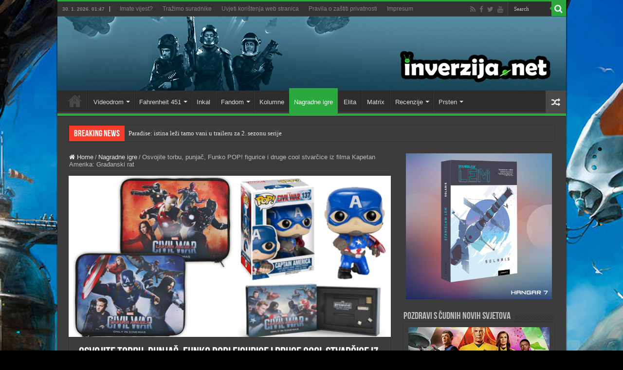

--- FILE ---
content_type: text/html; charset=UTF-8
request_url: https://inverzija.net/osvojite-torbu-za-laptop-punjac-funko-pop-figurice-i-druge-cool-stvarcice-iz-filma-kapetan-amerika-gradanski-rat/
body_size: 25325
content:
<!DOCTYPE html>
<html lang="en-GB" prefix="og: http://ogp.me/ns#">
<head>
<meta charset="UTF-8" />
<link rel="pingback" href="https://inverzija.net/xmlrpc.php" />
<meta property="og:title" content="Osvojite torbu, punjač, Funko POP! figurice i druge cool stvarčice iz filma Kapetan Amerika: Građanski rat - Inverzija"/>
<meta property="og:type" content="article"/>
<meta property="og:description" content="&nbsp; Spremite se odabrati stranu i pridružiti se gotovo neprestanoj akciji Marvelovog blockbustera"/>
<meta property="og:url" content="https://inverzija.net/osvojite-torbu-za-laptop-punjac-funko-pop-figurice-i-druge-cool-stvarcice-iz-filma-kapetan-amerika-gradanski-rat/"/>
<meta property="og:site_name" content="Inverzija"/>
<meta property="og:image" content="https://inverzija.net/wp-content/uploads/2016/06/06062016_Civil_War_nagradna_feat.jpg" />
<meta name='robots' content='index, follow, max-image-preview:large, max-snippet:-1, max-video-preview:-1' />

	<!-- This site is optimized with the Yoast SEO plugin v26.6 - https://yoast.com/wordpress/plugins/seo/ -->
	<title>Osvojite torbu, punjač, Funko POP! figurice i druge cool stvarčice iz filma Kapetan Amerika: Građanski rat - Inverzija</title>
	<link rel="canonical" href="https://inverzija.net/osvojite-torbu-za-laptop-punjac-funko-pop-figurice-i-druge-cool-stvarcice-iz-filma-kapetan-amerika-gradanski-rat/" />
	<meta property="og:locale" content="en_GB" />
	<meta property="og:type" content="article" />
	<meta property="og:title" content="Osvojite torbu, punjač, Funko POP! figurice i druge cool stvarčice iz filma Kapetan Amerika: Građanski rat - Inverzija" />
	<meta property="og:description" content="&nbsp; Spremite se odabrati stranu i pridružiti se gotovo neprestanoj akciji Marvelovog blockbustera Kapetan Amerika: Građanski rat. Umjesto spašavanja planete, ovog puta superjunaci iz &#8220;Osvetnika&#8221; razilaze se oko pitanja trebaju li se ili ne podčiniti Ujedinjenim narodima. Zahvaljujući našim sponzorima tvrtki 2i Film, i našem portalu Inverzija.net u nagradnoj igri vam dijelimo doista cool stvarčice. &hellip;" />
	<meta property="og:url" content="https://inverzija.net/osvojite-torbu-za-laptop-punjac-funko-pop-figurice-i-druge-cool-stvarcice-iz-filma-kapetan-amerika-gradanski-rat/" />
	<meta property="og:site_name" content="Inverzija" />
	<meta property="article:publisher" content="http://www.facebook.com/inverzija" />
	<meta property="article:published_time" content="2016-06-05T18:30:49+00:00" />
	<meta property="article:modified_time" content="2016-06-06T15:36:06+00:00" />
	<meta property="og:image" content="https://inverzija.net/wp-content/uploads/2016/06/06062016_Civil_War_nagradna_feat.jpg" />
	<meta property="og:image:width" content="720" />
	<meta property="og:image:height" content="394" />
	<meta property="og:image:type" content="image/jpeg" />
	<meta name="author" content="Ivana Vukelić" />
	<meta name="twitter:card" content="summary_large_image" />
	<meta name="twitter:creator" content="@inverzijanet" />
	<meta name="twitter:site" content="@inverzijanet" />
	<meta name="twitter:label1" content="Written by" />
	<meta name="twitter:data1" content="Ivana Vukelić" />
	<meta name="twitter:label2" content="Estimated reading time" />
	<meta name="twitter:data2" content="1 minute" />
	<script type="application/ld+json" class="yoast-schema-graph">{"@context":"https://schema.org","@graph":[{"@type":"Article","@id":"https://inverzija.net/osvojite-torbu-za-laptop-punjac-funko-pop-figurice-i-druge-cool-stvarcice-iz-filma-kapetan-amerika-gradanski-rat/#article","isPartOf":{"@id":"https://inverzija.net/osvojite-torbu-za-laptop-punjac-funko-pop-figurice-i-druge-cool-stvarcice-iz-filma-kapetan-amerika-gradanski-rat/"},"author":{"name":"Ivana Vukelić","@id":"https://inverzija.net/#/schema/person/85b4e84b1e16bf095231ae6a23d34f68"},"headline":"Osvojite torbu, punjač, Funko POP! figurice i druge cool stvarčice iz filma Kapetan Amerika: Građanski rat","datePublished":"2016-06-05T18:30:49+00:00","dateModified":"2016-06-06T15:36:06+00:00","mainEntityOfPage":{"@id":"https://inverzija.net/osvojite-torbu-za-laptop-punjac-funko-pop-figurice-i-druge-cool-stvarcice-iz-filma-kapetan-amerika-gradanski-rat/"},"wordCount":200,"commentCount":63,"publisher":{"@id":"https://inverzija.net/#organization"},"image":{"@id":"https://inverzija.net/osvojite-torbu-za-laptop-punjac-funko-pop-figurice-i-druge-cool-stvarcice-iz-filma-kapetan-amerika-gradanski-rat/#primaryimage"},"thumbnailUrl":"https://inverzija.net/wp-content/uploads/2016/06/06062016_Civil_War_nagradna_feat.jpg","keywords":["2i Film","Captain America: Civil War","Funko POP! figurice","Kapetan Amerika: Građanski rat","marvel","nagradna igra","punjač","torba"],"articleSection":["Nagradne igre"],"inLanguage":"en-GB","potentialAction":[{"@type":"CommentAction","name":"Comment","target":["https://inverzija.net/osvojite-torbu-za-laptop-punjac-funko-pop-figurice-i-druge-cool-stvarcice-iz-filma-kapetan-amerika-gradanski-rat/#respond"]}]},{"@type":"WebPage","@id":"https://inverzija.net/osvojite-torbu-za-laptop-punjac-funko-pop-figurice-i-druge-cool-stvarcice-iz-filma-kapetan-amerika-gradanski-rat/","url":"https://inverzija.net/osvojite-torbu-za-laptop-punjac-funko-pop-figurice-i-druge-cool-stvarcice-iz-filma-kapetan-amerika-gradanski-rat/","name":"Osvojite torbu, punjač, Funko POP! figurice i druge cool stvarčice iz filma Kapetan Amerika: Građanski rat - Inverzija","isPartOf":{"@id":"https://inverzija.net/#website"},"primaryImageOfPage":{"@id":"https://inverzija.net/osvojite-torbu-za-laptop-punjac-funko-pop-figurice-i-druge-cool-stvarcice-iz-filma-kapetan-amerika-gradanski-rat/#primaryimage"},"image":{"@id":"https://inverzija.net/osvojite-torbu-za-laptop-punjac-funko-pop-figurice-i-druge-cool-stvarcice-iz-filma-kapetan-amerika-gradanski-rat/#primaryimage"},"thumbnailUrl":"https://inverzija.net/wp-content/uploads/2016/06/06062016_Civil_War_nagradna_feat.jpg","datePublished":"2016-06-05T18:30:49+00:00","dateModified":"2016-06-06T15:36:06+00:00","breadcrumb":{"@id":"https://inverzija.net/osvojite-torbu-za-laptop-punjac-funko-pop-figurice-i-druge-cool-stvarcice-iz-filma-kapetan-amerika-gradanski-rat/#breadcrumb"},"inLanguage":"en-GB","potentialAction":[{"@type":"ReadAction","target":["https://inverzija.net/osvojite-torbu-za-laptop-punjac-funko-pop-figurice-i-druge-cool-stvarcice-iz-filma-kapetan-amerika-gradanski-rat/"]}]},{"@type":"ImageObject","inLanguage":"en-GB","@id":"https://inverzija.net/osvojite-torbu-za-laptop-punjac-funko-pop-figurice-i-druge-cool-stvarcice-iz-filma-kapetan-amerika-gradanski-rat/#primaryimage","url":"https://inverzija.net/wp-content/uploads/2016/06/06062016_Civil_War_nagradna_feat.jpg","contentUrl":"https://inverzija.net/wp-content/uploads/2016/06/06062016_Civil_War_nagradna_feat.jpg","width":720,"height":394},{"@type":"BreadcrumbList","@id":"https://inverzija.net/osvojite-torbu-za-laptop-punjac-funko-pop-figurice-i-druge-cool-stvarcice-iz-filma-kapetan-amerika-gradanski-rat/#breadcrumb","itemListElement":[{"@type":"ListItem","position":1,"name":"Home","item":"https://inverzija.net/"},{"@type":"ListItem","position":2,"name":"Osvojite torbu, punjač, Funko POP! figurice i druge cool stvarčice iz filma Kapetan Amerika: Građanski rat"}]},{"@type":"WebSite","@id":"https://inverzija.net/#website","url":"https://inverzija.net/","name":"Inverzija","description":"Science fiction and fantasy news website","publisher":{"@id":"https://inverzija.net/#organization"},"potentialAction":[{"@type":"SearchAction","target":{"@type":"EntryPoint","urlTemplate":"https://inverzija.net/?s={search_term_string}"},"query-input":{"@type":"PropertyValueSpecification","valueRequired":true,"valueName":"search_term_string"}}],"inLanguage":"en-GB"},{"@type":"Organization","@id":"https://inverzija.net/#organization","name":"Hangar 7","url":"https://inverzija.net/","logo":{"@type":"ImageObject","inLanguage":"en-GB","@id":"https://inverzija.net/#/schema/logo/image/","url":"https://inverzija.net/wp-content/uploads/2023/08/Hangar7_Novi_logo.png","contentUrl":"https://inverzija.net/wp-content/uploads/2023/08/Hangar7_Novi_logo.png","width":1772,"height":251,"caption":"Hangar 7"},"image":{"@id":"https://inverzija.net/#/schema/logo/image/"},"sameAs":["http://www.facebook.com/inverzija","https://x.com/inverzijanet"]},{"@type":"Person","@id":"https://inverzija.net/#/schema/person/85b4e84b1e16bf095231ae6a23d34f68","name":"Ivana Vukelić","image":{"@type":"ImageObject","inLanguage":"en-GB","@id":"https://inverzija.net/#/schema/person/image/","url":"https://secure.gravatar.com/avatar/f599abc8a205b723def3645540a7fdd9f67af5f8c7c7c8c6ca7581f8f754b889?s=96&d=retro&r=g","contentUrl":"https://secure.gravatar.com/avatar/f599abc8a205b723def3645540a7fdd9f67af5f8c7c7c8c6ca7581f8f754b889?s=96&d=retro&r=g","caption":"Ivana Vukelić"},"url":"https://inverzija.net/author/ivana/"}]}</script>
	<!-- / Yoast SEO plugin. -->


<link rel='dns-prefetch' href='//fonts.googleapis.com' />
<link rel="alternate" type="application/rss+xml" title="Inverzija &raquo; Feed" href="https://inverzija.net/feed/" />
<link rel="alternate" type="application/rss+xml" title="Inverzija &raquo; Comments Feed" href="https://inverzija.net/comments/feed/" />
<link rel="alternate" type="application/rss+xml" title="Inverzija &raquo; Osvojite torbu, punjač, Funko POP! figurice i druge cool stvarčice iz filma Kapetan Amerika: Građanski rat Comments Feed" href="https://inverzija.net/osvojite-torbu-za-laptop-punjac-funko-pop-figurice-i-druge-cool-stvarcice-iz-filma-kapetan-amerika-gradanski-rat/feed/" />
<link rel="alternate" title="oEmbed (JSON)" type="application/json+oembed" href="https://inverzija.net/wp-json/oembed/1.0/embed?url=https%3A%2F%2Finverzija.net%2Fosvojite-torbu-za-laptop-punjac-funko-pop-figurice-i-druge-cool-stvarcice-iz-filma-kapetan-amerika-gradanski-rat%2F" />
<link rel="alternate" title="oEmbed (XML)" type="text/xml+oembed" href="https://inverzija.net/wp-json/oembed/1.0/embed?url=https%3A%2F%2Finverzija.net%2Fosvojite-torbu-za-laptop-punjac-funko-pop-figurice-i-druge-cool-stvarcice-iz-filma-kapetan-amerika-gradanski-rat%2F&#038;format=xml" />
<style id='wp-img-auto-sizes-contain-inline-css' type='text/css'>
img:is([sizes=auto i],[sizes^="auto," i]){contain-intrinsic-size:3000px 1500px}
/*# sourceURL=wp-img-auto-sizes-contain-inline-css */
</style>
<style id='wp-emoji-styles-inline-css' type='text/css'>

	img.wp-smiley, img.emoji {
		display: inline !important;
		border: none !important;
		box-shadow: none !important;
		height: 1em !important;
		width: 1em !important;
		margin: 0 0.07em !important;
		vertical-align: -0.1em !important;
		background: none !important;
		padding: 0 !important;
	}
/*# sourceURL=wp-emoji-styles-inline-css */
</style>
<style id='wp-block-library-inline-css' type='text/css'>
:root{--wp-block-synced-color:#7a00df;--wp-block-synced-color--rgb:122,0,223;--wp-bound-block-color:var(--wp-block-synced-color);--wp-editor-canvas-background:#ddd;--wp-admin-theme-color:#007cba;--wp-admin-theme-color--rgb:0,124,186;--wp-admin-theme-color-darker-10:#006ba1;--wp-admin-theme-color-darker-10--rgb:0,107,160.5;--wp-admin-theme-color-darker-20:#005a87;--wp-admin-theme-color-darker-20--rgb:0,90,135;--wp-admin-border-width-focus:2px}@media (min-resolution:192dpi){:root{--wp-admin-border-width-focus:1.5px}}.wp-element-button{cursor:pointer}:root .has-very-light-gray-background-color{background-color:#eee}:root .has-very-dark-gray-background-color{background-color:#313131}:root .has-very-light-gray-color{color:#eee}:root .has-very-dark-gray-color{color:#313131}:root .has-vivid-green-cyan-to-vivid-cyan-blue-gradient-background{background:linear-gradient(135deg,#00d084,#0693e3)}:root .has-purple-crush-gradient-background{background:linear-gradient(135deg,#34e2e4,#4721fb 50%,#ab1dfe)}:root .has-hazy-dawn-gradient-background{background:linear-gradient(135deg,#faaca8,#dad0ec)}:root .has-subdued-olive-gradient-background{background:linear-gradient(135deg,#fafae1,#67a671)}:root .has-atomic-cream-gradient-background{background:linear-gradient(135deg,#fdd79a,#004a59)}:root .has-nightshade-gradient-background{background:linear-gradient(135deg,#330968,#31cdcf)}:root .has-midnight-gradient-background{background:linear-gradient(135deg,#020381,#2874fc)}:root{--wp--preset--font-size--normal:16px;--wp--preset--font-size--huge:42px}.has-regular-font-size{font-size:1em}.has-larger-font-size{font-size:2.625em}.has-normal-font-size{font-size:var(--wp--preset--font-size--normal)}.has-huge-font-size{font-size:var(--wp--preset--font-size--huge)}.has-text-align-center{text-align:center}.has-text-align-left{text-align:left}.has-text-align-right{text-align:right}.has-fit-text{white-space:nowrap!important}#end-resizable-editor-section{display:none}.aligncenter{clear:both}.items-justified-left{justify-content:flex-start}.items-justified-center{justify-content:center}.items-justified-right{justify-content:flex-end}.items-justified-space-between{justify-content:space-between}.screen-reader-text{border:0;clip-path:inset(50%);height:1px;margin:-1px;overflow:hidden;padding:0;position:absolute;width:1px;word-wrap:normal!important}.screen-reader-text:focus{background-color:#ddd;clip-path:none;color:#444;display:block;font-size:1em;height:auto;left:5px;line-height:normal;padding:15px 23px 14px;text-decoration:none;top:5px;width:auto;z-index:100000}html :where(.has-border-color){border-style:solid}html :where([style*=border-top-color]){border-top-style:solid}html :where([style*=border-right-color]){border-right-style:solid}html :where([style*=border-bottom-color]){border-bottom-style:solid}html :where([style*=border-left-color]){border-left-style:solid}html :where([style*=border-width]){border-style:solid}html :where([style*=border-top-width]){border-top-style:solid}html :where([style*=border-right-width]){border-right-style:solid}html :where([style*=border-bottom-width]){border-bottom-style:solid}html :where([style*=border-left-width]){border-left-style:solid}html :where(img[class*=wp-image-]){height:auto;max-width:100%}:where(figure){margin:0 0 1em}html :where(.is-position-sticky){--wp-admin--admin-bar--position-offset:var(--wp-admin--admin-bar--height,0px)}@media screen and (max-width:600px){html :where(.is-position-sticky){--wp-admin--admin-bar--position-offset:0px}}

/*# sourceURL=wp-block-library-inline-css */
</style><style id='global-styles-inline-css' type='text/css'>
:root{--wp--preset--aspect-ratio--square: 1;--wp--preset--aspect-ratio--4-3: 4/3;--wp--preset--aspect-ratio--3-4: 3/4;--wp--preset--aspect-ratio--3-2: 3/2;--wp--preset--aspect-ratio--2-3: 2/3;--wp--preset--aspect-ratio--16-9: 16/9;--wp--preset--aspect-ratio--9-16: 9/16;--wp--preset--color--black: #000000;--wp--preset--color--cyan-bluish-gray: #abb8c3;--wp--preset--color--white: #ffffff;--wp--preset--color--pale-pink: #f78da7;--wp--preset--color--vivid-red: #cf2e2e;--wp--preset--color--luminous-vivid-orange: #ff6900;--wp--preset--color--luminous-vivid-amber: #fcb900;--wp--preset--color--light-green-cyan: #7bdcb5;--wp--preset--color--vivid-green-cyan: #00d084;--wp--preset--color--pale-cyan-blue: #8ed1fc;--wp--preset--color--vivid-cyan-blue: #0693e3;--wp--preset--color--vivid-purple: #9b51e0;--wp--preset--gradient--vivid-cyan-blue-to-vivid-purple: linear-gradient(135deg,rgb(6,147,227) 0%,rgb(155,81,224) 100%);--wp--preset--gradient--light-green-cyan-to-vivid-green-cyan: linear-gradient(135deg,rgb(122,220,180) 0%,rgb(0,208,130) 100%);--wp--preset--gradient--luminous-vivid-amber-to-luminous-vivid-orange: linear-gradient(135deg,rgb(252,185,0) 0%,rgb(255,105,0) 100%);--wp--preset--gradient--luminous-vivid-orange-to-vivid-red: linear-gradient(135deg,rgb(255,105,0) 0%,rgb(207,46,46) 100%);--wp--preset--gradient--very-light-gray-to-cyan-bluish-gray: linear-gradient(135deg,rgb(238,238,238) 0%,rgb(169,184,195) 100%);--wp--preset--gradient--cool-to-warm-spectrum: linear-gradient(135deg,rgb(74,234,220) 0%,rgb(151,120,209) 20%,rgb(207,42,186) 40%,rgb(238,44,130) 60%,rgb(251,105,98) 80%,rgb(254,248,76) 100%);--wp--preset--gradient--blush-light-purple: linear-gradient(135deg,rgb(255,206,236) 0%,rgb(152,150,240) 100%);--wp--preset--gradient--blush-bordeaux: linear-gradient(135deg,rgb(254,205,165) 0%,rgb(254,45,45) 50%,rgb(107,0,62) 100%);--wp--preset--gradient--luminous-dusk: linear-gradient(135deg,rgb(255,203,112) 0%,rgb(199,81,192) 50%,rgb(65,88,208) 100%);--wp--preset--gradient--pale-ocean: linear-gradient(135deg,rgb(255,245,203) 0%,rgb(182,227,212) 50%,rgb(51,167,181) 100%);--wp--preset--gradient--electric-grass: linear-gradient(135deg,rgb(202,248,128) 0%,rgb(113,206,126) 100%);--wp--preset--gradient--midnight: linear-gradient(135deg,rgb(2,3,129) 0%,rgb(40,116,252) 100%);--wp--preset--font-size--small: 13px;--wp--preset--font-size--medium: 20px;--wp--preset--font-size--large: 36px;--wp--preset--font-size--x-large: 42px;--wp--preset--spacing--20: 0.44rem;--wp--preset--spacing--30: 0.67rem;--wp--preset--spacing--40: 1rem;--wp--preset--spacing--50: 1.5rem;--wp--preset--spacing--60: 2.25rem;--wp--preset--spacing--70: 3.38rem;--wp--preset--spacing--80: 5.06rem;--wp--preset--shadow--natural: 6px 6px 9px rgba(0, 0, 0, 0.2);--wp--preset--shadow--deep: 12px 12px 50px rgba(0, 0, 0, 0.4);--wp--preset--shadow--sharp: 6px 6px 0px rgba(0, 0, 0, 0.2);--wp--preset--shadow--outlined: 6px 6px 0px -3px rgb(255, 255, 255), 6px 6px rgb(0, 0, 0);--wp--preset--shadow--crisp: 6px 6px 0px rgb(0, 0, 0);}:where(.is-layout-flex){gap: 0.5em;}:where(.is-layout-grid){gap: 0.5em;}body .is-layout-flex{display: flex;}.is-layout-flex{flex-wrap: wrap;align-items: center;}.is-layout-flex > :is(*, div){margin: 0;}body .is-layout-grid{display: grid;}.is-layout-grid > :is(*, div){margin: 0;}:where(.wp-block-columns.is-layout-flex){gap: 2em;}:where(.wp-block-columns.is-layout-grid){gap: 2em;}:where(.wp-block-post-template.is-layout-flex){gap: 1.25em;}:where(.wp-block-post-template.is-layout-grid){gap: 1.25em;}.has-black-color{color: var(--wp--preset--color--black) !important;}.has-cyan-bluish-gray-color{color: var(--wp--preset--color--cyan-bluish-gray) !important;}.has-white-color{color: var(--wp--preset--color--white) !important;}.has-pale-pink-color{color: var(--wp--preset--color--pale-pink) !important;}.has-vivid-red-color{color: var(--wp--preset--color--vivid-red) !important;}.has-luminous-vivid-orange-color{color: var(--wp--preset--color--luminous-vivid-orange) !important;}.has-luminous-vivid-amber-color{color: var(--wp--preset--color--luminous-vivid-amber) !important;}.has-light-green-cyan-color{color: var(--wp--preset--color--light-green-cyan) !important;}.has-vivid-green-cyan-color{color: var(--wp--preset--color--vivid-green-cyan) !important;}.has-pale-cyan-blue-color{color: var(--wp--preset--color--pale-cyan-blue) !important;}.has-vivid-cyan-blue-color{color: var(--wp--preset--color--vivid-cyan-blue) !important;}.has-vivid-purple-color{color: var(--wp--preset--color--vivid-purple) !important;}.has-black-background-color{background-color: var(--wp--preset--color--black) !important;}.has-cyan-bluish-gray-background-color{background-color: var(--wp--preset--color--cyan-bluish-gray) !important;}.has-white-background-color{background-color: var(--wp--preset--color--white) !important;}.has-pale-pink-background-color{background-color: var(--wp--preset--color--pale-pink) !important;}.has-vivid-red-background-color{background-color: var(--wp--preset--color--vivid-red) !important;}.has-luminous-vivid-orange-background-color{background-color: var(--wp--preset--color--luminous-vivid-orange) !important;}.has-luminous-vivid-amber-background-color{background-color: var(--wp--preset--color--luminous-vivid-amber) !important;}.has-light-green-cyan-background-color{background-color: var(--wp--preset--color--light-green-cyan) !important;}.has-vivid-green-cyan-background-color{background-color: var(--wp--preset--color--vivid-green-cyan) !important;}.has-pale-cyan-blue-background-color{background-color: var(--wp--preset--color--pale-cyan-blue) !important;}.has-vivid-cyan-blue-background-color{background-color: var(--wp--preset--color--vivid-cyan-blue) !important;}.has-vivid-purple-background-color{background-color: var(--wp--preset--color--vivid-purple) !important;}.has-black-border-color{border-color: var(--wp--preset--color--black) !important;}.has-cyan-bluish-gray-border-color{border-color: var(--wp--preset--color--cyan-bluish-gray) !important;}.has-white-border-color{border-color: var(--wp--preset--color--white) !important;}.has-pale-pink-border-color{border-color: var(--wp--preset--color--pale-pink) !important;}.has-vivid-red-border-color{border-color: var(--wp--preset--color--vivid-red) !important;}.has-luminous-vivid-orange-border-color{border-color: var(--wp--preset--color--luminous-vivid-orange) !important;}.has-luminous-vivid-amber-border-color{border-color: var(--wp--preset--color--luminous-vivid-amber) !important;}.has-light-green-cyan-border-color{border-color: var(--wp--preset--color--light-green-cyan) !important;}.has-vivid-green-cyan-border-color{border-color: var(--wp--preset--color--vivid-green-cyan) !important;}.has-pale-cyan-blue-border-color{border-color: var(--wp--preset--color--pale-cyan-blue) !important;}.has-vivid-cyan-blue-border-color{border-color: var(--wp--preset--color--vivid-cyan-blue) !important;}.has-vivid-purple-border-color{border-color: var(--wp--preset--color--vivid-purple) !important;}.has-vivid-cyan-blue-to-vivid-purple-gradient-background{background: var(--wp--preset--gradient--vivid-cyan-blue-to-vivid-purple) !important;}.has-light-green-cyan-to-vivid-green-cyan-gradient-background{background: var(--wp--preset--gradient--light-green-cyan-to-vivid-green-cyan) !important;}.has-luminous-vivid-amber-to-luminous-vivid-orange-gradient-background{background: var(--wp--preset--gradient--luminous-vivid-amber-to-luminous-vivid-orange) !important;}.has-luminous-vivid-orange-to-vivid-red-gradient-background{background: var(--wp--preset--gradient--luminous-vivid-orange-to-vivid-red) !important;}.has-very-light-gray-to-cyan-bluish-gray-gradient-background{background: var(--wp--preset--gradient--very-light-gray-to-cyan-bluish-gray) !important;}.has-cool-to-warm-spectrum-gradient-background{background: var(--wp--preset--gradient--cool-to-warm-spectrum) !important;}.has-blush-light-purple-gradient-background{background: var(--wp--preset--gradient--blush-light-purple) !important;}.has-blush-bordeaux-gradient-background{background: var(--wp--preset--gradient--blush-bordeaux) !important;}.has-luminous-dusk-gradient-background{background: var(--wp--preset--gradient--luminous-dusk) !important;}.has-pale-ocean-gradient-background{background: var(--wp--preset--gradient--pale-ocean) !important;}.has-electric-grass-gradient-background{background: var(--wp--preset--gradient--electric-grass) !important;}.has-midnight-gradient-background{background: var(--wp--preset--gradient--midnight) !important;}.has-small-font-size{font-size: var(--wp--preset--font-size--small) !important;}.has-medium-font-size{font-size: var(--wp--preset--font-size--medium) !important;}.has-large-font-size{font-size: var(--wp--preset--font-size--large) !important;}.has-x-large-font-size{font-size: var(--wp--preset--font-size--x-large) !important;}
/*# sourceURL=global-styles-inline-css */
</style>

<style id='classic-theme-styles-inline-css' type='text/css'>
/*! This file is auto-generated */
.wp-block-button__link{color:#fff;background-color:#32373c;border-radius:9999px;box-shadow:none;text-decoration:none;padding:calc(.667em + 2px) calc(1.333em + 2px);font-size:1.125em}.wp-block-file__button{background:#32373c;color:#fff;text-decoration:none}
/*# sourceURL=/wp-includes/css/classic-themes.min.css */
</style>
<link rel='stylesheet' id='tie-style-css' href='https://inverzija.net/wp-content/themes/sahifa/style.css' type='text/css' media='all' />
<link rel='stylesheet' id='tie-ilightbox-skin-css' href='https://inverzija.net/wp-content/themes/sahifa/css/ilightbox/dark-skin/skin.css' type='text/css' media='all' />
<link rel='stylesheet' id='Roboto-css' href='https://fonts.googleapis.com/css?family=Roboto%3A100%2C100italic%2C300%2C300italic%2Cregular%2Citalic%2C500%2C500italic%2C700%2C700italic%2C900%2C900italic' type='text/css' media='all' />
<script type="text/javascript" src="https://inverzija.net/wp-includes/js/jquery/jquery.min.js" id="jquery-core-js"></script>
<script type="text/javascript" src="https://inverzija.net/wp-includes/js/jquery/jquery-migrate.min.js" id="jquery-migrate-js"></script>
<script type="text/javascript" id="tie-postviews-cache-js-extra">
/* <![CDATA[ */
var tieViewsCacheL10n = {"admin_ajax_url":"https://inverzija.net/wp-admin/admin-ajax.php","post_id":"20211"};
//# sourceURL=tie-postviews-cache-js-extra
/* ]]> */
</script>
<script type="text/javascript" src="https://inverzija.net/wp-content/themes/sahifa/js/postviews-cache.js" id="tie-postviews-cache-js"></script>
<link rel="https://api.w.org/" href="https://inverzija.net/wp-json/" /><link rel="alternate" title="JSON" type="application/json" href="https://inverzija.net/wp-json/wp/v2/posts/20211" /><link rel="EditURI" type="application/rsd+xml" title="RSD" href="https://inverzija.net/xmlrpc.php?rsd" />
<meta name="generator" content="WordPress 6.9" />
<link rel='shortlink' href='https://inverzija.net/?p=20211' />
<script type="text/javascript">
(function(url){
	if(/(?:Chrome\/26\.0\.1410\.63 Safari\/537\.31|WordfenceTestMonBot)/.test(navigator.userAgent)){ return; }
	var addEvent = function(evt, handler) {
		if (window.addEventListener) {
			document.addEventListener(evt, handler, false);
		} else if (window.attachEvent) {
			document.attachEvent('on' + evt, handler);
		}
	};
	var removeEvent = function(evt, handler) {
		if (window.removeEventListener) {
			document.removeEventListener(evt, handler, false);
		} else if (window.detachEvent) {
			document.detachEvent('on' + evt, handler);
		}
	};
	var evts = 'contextmenu dblclick drag dragend dragenter dragleave dragover dragstart drop keydown keypress keyup mousedown mousemove mouseout mouseover mouseup mousewheel scroll'.split(' ');
	var logHuman = function() {
		if (window.wfLogHumanRan) { return; }
		window.wfLogHumanRan = true;
		var wfscr = document.createElement('script');
		wfscr.type = 'text/javascript';
		wfscr.async = true;
		wfscr.src = url + '&r=' + Math.random();
		(document.getElementsByTagName('head')[0]||document.getElementsByTagName('body')[0]).appendChild(wfscr);
		for (var i = 0; i < evts.length; i++) {
			removeEvent(evts[i], logHuman);
		}
	};
	for (var i = 0; i < evts.length; i++) {
		addEvent(evts[i], logHuman);
	}
})('//inverzija.net/?wordfence_lh=1&hid=D3521F109CB5E5AB0C5156261335B29E');
</script><link rel="shortcut icon" href="https://inverzija.net/wp-content/uploads/grafika/favicon.ico" title="Favicon" />
<!--[if IE]>
<script type="text/javascript">jQuery(document).ready(function (){ jQuery(".menu-item").has("ul").children("a").attr("aria-haspopup", "true");});</script>
<![endif]-->
<!--[if lt IE 9]>
<script src="https://inverzija.net/wp-content/themes/sahifa/js/html5.js"></script>
<script src="https://inverzija.net/wp-content/themes/sahifa/js/selectivizr-min.js"></script>
<![endif]-->
<!--[if IE 9]>
<link rel="stylesheet" type="text/css" media="all" href="https://inverzija.net/wp-content/themes/sahifa/css/ie9.css" />
<![endif]-->
<!--[if IE 8]>
<link rel="stylesheet" type="text/css" media="all" href="https://inverzija.net/wp-content/themes/sahifa/css/ie8.css" />
<![endif]-->
<!--[if IE 7]>
<link rel="stylesheet" type="text/css" media="all" href="https://inverzija.net/wp-content/themes/sahifa/css/ie7.css" />
<![endif]-->

<meta http-equiv="X-UA-Compatible" content="IE=edge,chrome=1" />
<meta name="viewport" content="width=device-width, initial-scale=1.0" />

<script async src="//pagead2.googlesyndication.com/pagead/js/adsbygoogle.js"></script>
<script>
     (adsbygoogle = window.adsbygoogle || []).push({
          google_ad_client: "ca-pub-7971975934909229",
          enable_page_level_ads: true
     });
</script>

<!-- Hotjar Tracking Code for https://inverzija.net -->
<script>
    (function(h,o,t,j,a,r){
        h.hj=h.hj||function(){(h.hj.q=h.hj.q||[]).push(arguments)};
        h._hjSettings={hjid:1732902,hjsv:6};
        a=o.getElementsByTagName('head')[0];
        r=o.createElement('script');r.async=1;
        r.src=t+h._hjSettings.hjid+j+h._hjSettings.hjsv;
        a.appendChild(r);
    })(window,document,'https://static.hotjar.com/c/hotjar-','.js?sv=');
</script>


<style type="text/css" media="screen">

body.single .entry, body.page .entry{
	font-family: 'Roboto';
	font-size : 13px;
}
#main-nav,
.cat-box-content,
#sidebar .widget-container,
.post-listing,
#commentform {
	border-bottom-color: #2ba83e;
}

.search-block .search-button,
#topcontrol,
#main-nav ul li.current-menu-item a,
#main-nav ul li.current-menu-item a:hover,
#main-nav ul li.current_page_parent a,
#main-nav ul li.current_page_parent a:hover,
#main-nav ul li.current-menu-parent a,
#main-nav ul li.current-menu-parent a:hover,
#main-nav ul li.current-page-ancestor a,
#main-nav ul li.current-page-ancestor a:hover,
.pagination span.current,
.share-post span.share-text,
.flex-control-paging li a.flex-active,
.ei-slider-thumbs li.ei-slider-element,
.review-percentage .review-item span span,
.review-final-score,
.button,
a.button,
a.more-link,
#main-content input[type="submit"],
.form-submit #submit,
#login-form .login-button,
.widget-feedburner .feedburner-subscribe,
input[type="submit"],
#buddypress button,
#buddypress a.button,
#buddypress input[type=submit],
#buddypress input[type=reset],
#buddypress ul.button-nav li a,
#buddypress div.generic-button a,
#buddypress .comment-reply-link,
#buddypress div.item-list-tabs ul li a span,
#buddypress div.item-list-tabs ul li.selected a,
#buddypress div.item-list-tabs ul li.current a,
#buddypress #members-directory-form div.item-list-tabs ul li.selected span,
#members-list-options a.selected,
#groups-list-options a.selected,
body.dark-skin #buddypress div.item-list-tabs ul li a span,
body.dark-skin #buddypress div.item-list-tabs ul li.selected a,
body.dark-skin #buddypress div.item-list-tabs ul li.current a,
body.dark-skin #members-list-options a.selected,
body.dark-skin #groups-list-options a.selected,
.search-block-large .search-button,
#featured-posts .flex-next:hover,
#featured-posts .flex-prev:hover,
a.tie-cart span.shooping-count,
.woocommerce span.onsale,
.woocommerce-page span.onsale ,
.woocommerce .widget_price_filter .ui-slider .ui-slider-handle,
.woocommerce-page .widget_price_filter .ui-slider .ui-slider-handle,
#check-also-close,
a.post-slideshow-next,
a.post-slideshow-prev,
.widget_price_filter .ui-slider .ui-slider-handle,
.quantity .minus:hover,
.quantity .plus:hover,
.mejs-container .mejs-controls .mejs-time-rail .mejs-time-current,
#reading-position-indicator  {
	background-color:#2ba83e;
}

::-webkit-scrollbar-thumb{
	background-color:#2ba83e !important;
}

#theme-footer,
#theme-header,
.top-nav ul li.current-menu-item:before,
#main-nav .menu-sub-content ,
#main-nav ul ul,
#check-also-box {
	border-top-color: #2ba83e;
}

.search-block:after {
	border-right-color:#2ba83e;
}

body.rtl .search-block:after {
	border-left-color:#2ba83e;
}

#main-nav ul > li.menu-item-has-children:hover > a:after,
#main-nav ul > li.mega-menu:hover > a:after {
	border-color:transparent transparent #2ba83e;
}

.widget.timeline-posts li a:hover,
.widget.timeline-posts li a:hover span.tie-date {
	color: #2ba83e;
}

.widget.timeline-posts li a:hover span.tie-date:before {
	background: #2ba83e;
	border-color: #2ba83e;
}

#order_review,
#order_review_heading {
	border-color: #2ba83e;
}

body{background-color: 000000 !important;background-image: url('https://inverzija.net/wp-content/uploads/2018/07/Background_Beach_03.jpg') !important;background-repeat:no-repeat !important;background-attachment: fixed !important;background-position: center top !important;}
</style>

		<script type="text/javascript">
			/* <![CDATA[ */
				var sf_position = '0';
				var sf_templates = "<a href=\"{search_url_escaped}\">View All Results<\/a>";
				var sf_input = '.search-live';
				jQuery(document).ready(function(){
					jQuery(sf_input).ajaxyLiveSearch({"expand":false,"searchUrl":"https:\/\/inverzija.net\/?s=%s","text":"Search","delay":500,"iwidth":180,"width":315,"ajaxUrl":"https:\/\/inverzija.net\/wp-admin\/admin-ajax.php","rtl":0});
					jQuery(".live-search_ajaxy-selective-input").keyup(function() {
						var width = jQuery(this).val().length * 8;
						if(width < 50) {
							width = 50;
						}
						jQuery(this).width(width);
					});
					jQuery(".live-search_ajaxy-selective-search").click(function() {
						jQuery(this).find(".live-search_ajaxy-selective-input").focus();
					});
					jQuery(".live-search_ajaxy-selective-close").click(function() {
						jQuery(this).parent().remove();
					});
				});
			/* ]]> */
		</script>
		<link rel="icon" href="https://inverzija.net/wp-content/uploads/2023/06/cropped-Inverzija_Logo_Veliki_SAMO_I-32x32.png" sizes="32x32" />
<link rel="icon" href="https://inverzija.net/wp-content/uploads/2023/06/cropped-Inverzija_Logo_Veliki_SAMO_I-192x192.png" sizes="192x192" />
<link rel="apple-touch-icon" href="https://inverzija.net/wp-content/uploads/2023/06/cropped-Inverzija_Logo_Veliki_SAMO_I-180x180.png" />
<meta name="msapplication-TileImage" content="https://inverzija.net/wp-content/uploads/2023/06/cropped-Inverzija_Logo_Veliki_SAMO_I-270x270.png" />
</head>
<body id="top" class="wp-singular post-template-default single single-post postid-20211 single-format-standard wp-theme-sahifa dark-skin">

<div class="wrapper-outer">

	<div class="background-cover"></div>

	<aside id="slide-out">

			<div class="search-mobile">
			<form method="get" id="searchform-mobile" action="https://inverzija.net/">
				<button class="search-button" type="submit" value="Search"><i class="fa fa-search"></i></button>
				<input type="text" id="s-mobile" name="s" title="Search" value="Search" onfocus="if (this.value == 'Search') {this.value = '';}" onblur="if (this.value == '') {this.value = 'Search';}"  />
			</form>
		</div><!-- .search-mobile /-->
	
			<div class="social-icons">
		<a class="ttip-none" title="Rss" href="https://inverzija.net/feed/" target="_blank"><i class="fa fa-rss"></i></a><a class="ttip-none" title="Facebook" href="https://facebook.com/inverzija" target="_blank"><i class="fa fa-facebook"></i></a><a class="ttip-none" title="Twitter" href="https://twitter.com/inverzijanet" target="_blank"><i class="fa fa-twitter"></i></a><a class="ttip-none" title="Youtube" href="https://www.youtube.com/@Inverzija" target="_blank"><i class="fa fa-youtube"></i></a>
			</div>

	
		<div id="mobile-menu" ></div>
	</aside><!-- #slide-out /-->

		<div id="wrapper" class="boxed-all">
		<div class="inner-wrapper">

		<header id="theme-header" class="theme-header full-logo">
						<div id="top-nav" class="top-nav">
				<div class="container">

							<span class="today-date">30. 1. 2026. 01:47</span>
				<div class="top-menu"><ul id="menu-top_izbornik" class="menu"><li id="menu-item-27150" class="menu-item menu-item-type-post_type menu-item-object-page menu-item-27150"><a href="https://inverzija.net/imate-vijest-2/">Imate vijest?</a></li>
<li id="menu-item-27149" class="menu-item menu-item-type-post_type menu-item-object-page menu-item-27149"><a href="https://inverzija.net/trazimo-suradnike/">Tražimo suradnike</a></li>
<li id="menu-item-39709" class="menu-item menu-item-type-post_type menu-item-object-page menu-item-39709"><a href="https://inverzija.net/uvjeti-koristenja-web-stranica/">Uvjeti korištenja web stranica</a></li>
<li id="menu-item-33402" class="menu-item menu-item-type-post_type menu-item-object-page menu-item-33402"><a href="https://inverzija.net/pravila-o-zastiti-privatnosti/">Pravila o zaštiti privatnosti</a></li>
<li id="menu-item-27229" class="menu-item menu-item-type-post_type menu-item-object-page menu-item-27229"><a href="https://inverzija.net/impressum/">Impresum</a></li>
</ul></div>
						<div class="search-block">
						<form method="get" id="searchform-header" action="https://inverzija.net/">
							<button class="search-button" type="submit" value="Search"><i class="fa fa-search"></i></button>
							<input class="search-live" type="text" id="s-header" name="s" title="Search" value="Search" onfocus="if (this.value == 'Search') {this.value = '';}" onblur="if (this.value == '') {this.value = 'Search';}"  />
						</form>
					</div><!-- .search-block /-->
			<div class="social-icons">
		<a class="ttip-none" title="Rss" href="https://inverzija.net/feed/" target="_blank"><i class="fa fa-rss"></i></a><a class="ttip-none" title="Facebook" href="https://facebook.com/inverzija" target="_blank"><i class="fa fa-facebook"></i></a><a class="ttip-none" title="Twitter" href="https://twitter.com/inverzijanet" target="_blank"><i class="fa fa-twitter"></i></a><a class="ttip-none" title="Youtube" href="https://www.youtube.com/@Inverzija" target="_blank"><i class="fa fa-youtube"></i></a>
			</div>

	
	
				</div><!-- .container /-->
			</div><!-- .top-menu /-->
			
		<div class="header-content">

					<a id="slide-out-open" class="slide-out-open" href="#"><span></span></a>
		
			<div class="logo" style=" margin-top:15px; margin-bottom:15px;">
			<h2>								<a title="Inverzija" href="https://inverzija.net/">
					<img src="https://inverzija.net/wp-content/uploads/2018/03/Zaglavlje_4_sahifa.jpg" alt="Inverzija"  /><strong>Inverzija Science fiction and fantasy news website</strong>
				</a>
			</h2>			</div><!-- .logo /-->
						<div class="clear"></div>

		</div>
													<nav id="main-nav" class="fixed-enabled">
				<div class="container">

				
					<div class="main-menu"><ul id="menu-glavni_izbornik" class="menu"><li id="menu-item-27151" class="menu-item menu-item-type-custom menu-item-object-custom menu-item-home menu-item-27151"><a href="http://inverzija.net/">Home</a></li>
<li id="menu-item-27152" class="menu-item menu-item-type-taxonomy menu-item-object-category menu-item-has-children menu-item-27152 mega-menu mega-recent-featured "><a href="https://inverzija.net/category/videodrom/">Videodrom</a>
<div class="mega-menu-block menu-sub-content">

<ul class="mega-recent-featured-list sub-list">
	<li id="menu-item-27155" class="menu-item menu-item-type-taxonomy menu-item-object-category menu-item-27155"><a href="https://inverzija.net/category/videodrom/kratkifilmovi/">Kratki filmovi</a></li>
	<li id="menu-item-27156" class="menu-item menu-item-type-taxonomy menu-item-object-category menu-item-27156"><a href="https://inverzija.net/category/videodrom/pogledajte-film/">Pogledajte film</a></li>
	<li id="menu-item-27157" class="menu-item menu-item-type-taxonomy menu-item-object-category menu-item-27157"><a href="https://inverzija.net/category/videodrom/serije/">Serije</a></li>
	<li id="menu-item-27158" class="menu-item menu-item-type-taxonomy menu-item-object-category menu-item-27158"><a href="https://inverzija.net/category/videodrom/traileri/">Traileri</a></li>
	<li id="menu-item-27154" class="menu-item menu-item-type-taxonomy menu-item-object-category menu-item-27154"><a href="https://inverzija.net/category/videodrom/dokumentarci/">Dokumentarci</a></li>
	<li id="menu-item-27159" class="menu-item menu-item-type-taxonomy menu-item-object-category menu-item-27159"><a href="https://inverzija.net/category/videodrom/webizode-videodrom/">Webizode</a></li>
	<li id="menu-item-27153" class="menu-item menu-item-type-taxonomy menu-item-object-category menu-item-27153"><a href="https://inverzija.net/category/videodrom/animirane-serije-videodrom/">Animirane serije</a></li>
</ul>

<div class="mega-menu-content">
<div class="mega-recent-post"><div class="post-thumbnail"><a class="mega-menu-link" href="https://inverzija.net/paradise-istina-lezi-tamo-vani-u-traileru-za-2-sezonu-serije/" title="Paradise: istina leži tamo vani u traileru za 2. sezonu serije"><img src="https://inverzija.net/wp-content/uploads/2026/01/29012026_Paradise_Hulu_S2_puni_trailer_feat-660x330.jpg" width="660" height="330" alt="Paradise: istina leži tamo vani u traileru za 2. sezonu serije" /><span class="fa overlay-icon"></span></a></div><h3 class="post-box-title"><a class="mega-menu-link" href="https://inverzija.net/paradise-istina-lezi-tamo-vani-u-traileru-za-2-sezonu-serije/" title="Paradise: istina leži tamo vani u traileru za 2. sezonu serije">Paradise: istina leži tamo vani u traileru za 2. sezonu serije</a></h3>
						<span class="tie-date"><i class="fa fa-clock-o"></i>29/01/2026</span>
						</div> <!-- mega-recent-post --><div class="mega-check-also"><ul><li><div class="post-thumbnail"><a class="mega-menu-link" href="https://inverzija.net/highlander-prvi-pogled-na-henryja-cavilla-kao-connora-macleoda/" title="Highlander: prvi pogled na Henryja Cavilla kao Connora MacLeoda!"><img src="https://inverzija.net/wp-content/uploads/2026/01/28012026_Highlander_Amazon_MGM_reboot_prve_fotke_feat-110x75.jpg" width="110" height="75" alt="Highlander: prvi pogled na Henryja Cavilla kao Connora MacLeoda!" /><span class="fa overlay-icon"></span></a></div><h3 class="post-box-title"><a class="mega-menu-link" href="https://inverzija.net/highlander-prvi-pogled-na-henryja-cavilla-kao-connora-macleoda/" title="Highlander: prvi pogled na Henryja Cavilla kao Connora MacLeoda!">Highlander: prvi pogled na Henryja Cavilla kao Connora MacLeoda!</a></h3><span class="tie-date"><i class="fa fa-clock-o"></i>28/01/2026</span></li><li><div class="post-thumbnail"><a class="mega-menu-link" href="https://inverzija.net/daredevil-born-again-trailer-za-2-sezonu-iscekivane-marvelove-serije/" title="Daredevil: Born Again, trailer za 2. sezonu iščekivane Marvelove serije"><img src="https://inverzija.net/wp-content/uploads/2026/01/27012026_Daredevil_Born_Again_S2_prvi_trailer_feat-110x75.jpg" width="110" height="75" alt="Daredevil: Born Again, trailer za 2. sezonu iščekivane Marvelove serije" /><span class="fa overlay-icon"></span></a></div><h3 class="post-box-title"><a class="mega-menu-link" href="https://inverzija.net/daredevil-born-again-trailer-za-2-sezonu-iscekivane-marvelove-serije/" title="Daredevil: Born Again, trailer za 2. sezonu iščekivane Marvelove serije">Daredevil: Born Again, trailer za 2. sezonu iščekivane Marvelove serije</a></h3><span class="tie-date"><i class="fa fa-clock-o"></i>27/01/2026</span></li><li><div class="post-thumbnail"><a class="mega-menu-link" href="https://inverzija.net/the-super-mario-galaxy-movie-nove-galaksije-i-novi-prijatelji-u-friskom-traileru/" title="The Super Mario Galaxy Movie: nove galaksije i novi prijatelji u friškom traileru!"><img src="https://inverzija.net/wp-content/uploads/2026/01/26012026_The_Super_Mario_Galaxy_Movie_novi_trailer_feat-110x75.jpg" width="110" height="75" alt="The Super Mario Galaxy Movie: nove galaksije i novi prijatelji u friškom traileru!" /><span class="fa overlay-icon"></span></a></div><h3 class="post-box-title"><a class="mega-menu-link" href="https://inverzija.net/the-super-mario-galaxy-movie-nove-galaksije-i-novi-prijatelji-u-friskom-traileru/" title="The Super Mario Galaxy Movie: nove galaksije i novi prijatelji u friškom traileru!">The Super Mario Galaxy Movie: nove galaksije i novi prijatelji u friškom traileru!</a></h3><span class="tie-date"><i class="fa fa-clock-o"></i>26/01/2026</span></li></ul></div> <!-- mega-check-also -->
</div><!-- .mega-menu-content --> 
</div><!-- .mega-menu-block --> 
</li>
<li id="menu-item-27160" class="menu-item menu-item-type-taxonomy menu-item-object-category menu-item-27160 mega-menu mega-recent-featured "><a href="https://inverzija.net/category/knjige/">Fahrenheit 451</a>
<div class="mega-menu-block menu-sub-content">

<div class="mega-menu-content">
<div class="mega-recent-post"><div class="post-thumbnail"><a class="mega-menu-link" href="https://inverzija.net/druzenje-s-gruzijskim-piscem-bekom-adamasvilijem/" title="Druženje s gruzijskim piscem Bekom Adamašvilijem"><img src="https://inverzija.net/wp-content/uploads/2025/12/02122025_Beka_Adamasvili_druzenje_s_piscem_feat-660x330.jpg" width="660" height="330" alt="Druženje s gruzijskim piscem Bekom Adamašvilijem" /><span class="fa overlay-icon"></span></a></div><h3 class="post-box-title"><a class="mega-menu-link" href="https://inverzija.net/druzenje-s-gruzijskim-piscem-bekom-adamasvilijem/" title="Druženje s gruzijskim piscem Bekom Adamašvilijem">Druženje s gruzijskim piscem Bekom Adamašvilijem</a></h3>
						<span class="tie-date"><i class="fa fa-clock-o"></i>02/12/2025</span>
						</div> <!-- mega-recent-post --><div class="mega-check-also"><ul><li><div class="post-thumbnail"><a class="mega-menu-link" href="https://inverzija.net/proglaseni-su-ovogodisnji-dobitnici-world-fantasy-awards-2/" title="Proglašeni su ovogodišnji dobitnici World Fantasy Awards"><img src="https://inverzija.net/wp-content/uploads/2025/11/03112025_World_Fantasy_Awards_2025_dobitnici_feat-110x75.jpg" width="110" height="75" alt="Proglašeni su ovogodišnji dobitnici World Fantasy Awards" /><span class="fa overlay-icon"></span></a></div><h3 class="post-box-title"><a class="mega-menu-link" href="https://inverzija.net/proglaseni-su-ovogodisnji-dobitnici-world-fantasy-awards-2/" title="Proglašeni su ovogodišnji dobitnici World Fantasy Awards">Proglašeni su ovogodišnji dobitnici World Fantasy Awards</a></h3><span class="tie-date"><i class="fa fa-clock-o"></i>03/11/2025</span></li><li><div class="post-thumbnail"><a class="mega-menu-link" href="https://inverzija.net/dobitnici-nagrade-hugo-2025/" title="Dobitnici nagrade Hugo 2025."><img src="https://inverzija.net/wp-content/uploads/2025/08/17082024_Hugo_2025_dobitnici_feat-110x75.jpg" width="110" height="75" alt="Dobitnici nagrade Hugo 2025." /><span class="fa overlay-icon"></span></a></div><h3 class="post-box-title"><a class="mega-menu-link" href="https://inverzija.net/dobitnici-nagrade-hugo-2025/" title="Dobitnici nagrade Hugo 2025.">Dobitnici nagrade Hugo 2025.</a></h3><span class="tie-date"><i class="fa fa-clock-o"></i>17/08/2025</span></li><li><div class="post-thumbnail"><a class="mega-menu-link" href="https://inverzija.net/dobitnici-nagrade-locus-za-2025-godinu/" title="Dobitnici nagrade Locus za 2025. godinu"><img src="https://inverzija.net/wp-content/uploads/2025/06/23062025_Locus_Awards_dobitnici_feat-110x75.jpg" width="110" height="75" alt="Dobitnici nagrade Locus za 2025. godinu" /><span class="fa overlay-icon"></span></a></div><h3 class="post-box-title"><a class="mega-menu-link" href="https://inverzija.net/dobitnici-nagrade-locus-za-2025-godinu/" title="Dobitnici nagrade Locus za 2025. godinu">Dobitnici nagrade Locus za 2025. godinu</a></h3><span class="tie-date"><i class="fa fa-clock-o"></i>23/06/2025</span></li><li><div class="post-thumbnail"><a class="mega-menu-link" href="https://inverzija.net/finalisti-nagrade-locus-za-2025-godinu/" title="Finalisti nagrade Locus za 2025. godinu"><img src="https://inverzija.net/wp-content/uploads/2025/05/17052025_Locus_Award_2025_finalisti_feat_1-110x75.jpg" width="110" height="75" alt="Finalisti nagrade Locus za 2025. godinu" /><span class="fa overlay-icon"></span></a></div><h3 class="post-box-title"><a class="mega-menu-link" href="https://inverzija.net/finalisti-nagrade-locus-za-2025-godinu/" title="Finalisti nagrade Locus za 2025. godinu">Finalisti nagrade Locus za 2025. godinu</a></h3><span class="tie-date"><i class="fa fa-clock-o"></i>17/05/2025</span></li><li><div class="post-thumbnail"><a class="mega-menu-link" href="https://inverzija.net/tor-uk-je-stekao-prava-na-4-nova-sf-romana-autora-adriana-tchaikovskog/" title="Tor UK je stekao prava na 4 nova SF romana autora Adriana Tchaikovskog"><img src="https://inverzija.net/wp-content/uploads/2025/04/19042025_Adrian_Tchaikovsky_Children_of_Strife_najava_feat_1-110x75.jpg" width="110" height="75" alt="Tor UK je stekao prava na 4 nova SF romana autora Adriana Tchaikovskog" /><span class="fa overlay-icon"></span></a></div><h3 class="post-box-title"><a class="mega-menu-link" href="https://inverzija.net/tor-uk-je-stekao-prava-na-4-nova-sf-romana-autora-adriana-tchaikovskog/" title="Tor UK je stekao prava na 4 nova SF romana autora Adriana Tchaikovskog">Tor UK je stekao prava na 4 nova SF romana autora Adriana Tchaikovskog</a></h3><span class="tie-date"><i class="fa fa-clock-o"></i>19/04/2025</span></li><li><div class="post-thumbnail"><a class="mega-menu-link" href="https://inverzija.net/nominacije-za-nagradu-nebula-za-ostvarenja-objavljena-2024-godine/" title="Nominacije za nagradu Nebula za ostvarenja objavljena 2024. godine"><img src="https://inverzija.net/wp-content/uploads/2025/03/22032025_Nebula_nominacije_2024_feat_1-110x75.jpg" width="110" height="75" alt="Nominacije za nagradu Nebula za ostvarenja objavljena 2024. godine" /><span class="fa overlay-icon"></span></a></div><h3 class="post-box-title"><a class="mega-menu-link" href="https://inverzija.net/nominacije-za-nagradu-nebula-za-ostvarenja-objavljena-2024-godine/" title="Nominacije za nagradu Nebula za ostvarenja objavljena 2024. godine">Nominacije za nagradu Nebula za ostvarenja objavljena 2024. godine</a></h3><span class="tie-date"><i class="fa fa-clock-o"></i>22/03/2025</span></li></ul></div> <!-- mega-check-also -->
</div><!-- .mega-menu-content --> 
</div><!-- .mega-menu-block --> 
</li>
<li id="menu-item-27161" class="menu-item menu-item-type-taxonomy menu-item-object-category menu-item-27161"><a href="https://inverzija.net/category/stripillo/">Inkal</a></li>
<li id="menu-item-27162" class="menu-item menu-item-type-taxonomy menu-item-object-category menu-item-has-children menu-item-27162"><a href="https://inverzija.net/category/fandom/">Fandom</a>
<ul class="sub-menu menu-sub-content">
	<li id="menu-item-27163" class="menu-item menu-item-type-taxonomy menu-item-object-category menu-item-has-children menu-item-27163"><a href="https://inverzija.net/category/fandom/konvencije/">Konvencije</a>
	<ul class="sub-menu menu-sub-content">
		<li id="menu-item-27174" class="menu-item menu-item-type-taxonomy menu-item-object-category menu-item-27174"><a href="https://inverzija.net/category/fandom/konvencije/worldcon-konvencije/">Worldcon</a></li>
		<li id="menu-item-27165" class="menu-item menu-item-type-taxonomy menu-item-object-category menu-item-27165"><a href="https://inverzija.net/category/fandom/konvencije/eurocon-konvencije/">Eurocon</a></li>
		<li id="menu-item-27166" class="menu-item menu-item-type-taxonomy menu-item-object-category menu-item-27166"><a href="https://inverzija.net/category/fandom/konvencije/fantastikon-konvencije/">Fantastikon</a></li>
		<li id="menu-item-27168" class="menu-item menu-item-type-taxonomy menu-item-object-category menu-item-27168"><a href="https://inverzija.net/category/fandom/konvencije/istrakon-konvencije/">Istrakon</a></li>
		<li id="menu-item-33413" class="menu-item menu-item-type-taxonomy menu-item-object-category menu-item-33413"><a href="https://inverzija.net/category/fandom/konvencije/olympos/">Olympos</a></li>
		<li id="menu-item-27173" class="menu-item menu-item-type-taxonomy menu-item-object-category menu-item-27173"><a href="https://inverzija.net/category/fandom/konvencije/sferakon-konvencije/">SFeraKon</a></li>
		<li id="menu-item-33412" class="menu-item menu-item-type-taxonomy menu-item-object-category menu-item-33412"><a href="https://inverzija.net/category/fandom/konvencije/krakon/">KraKon</a></li>
		<li id="menu-item-27170" class="menu-item menu-item-type-taxonomy menu-item-object-category menu-item-27170"><a href="https://inverzija.net/category/fandom/konvencije/marsonikon-konvencije/">Marsonikon</a></li>
		<li id="menu-item-33805" class="menu-item menu-item-type-taxonomy menu-item-object-category menu-item-33805"><a href="https://inverzija.net/category/fandom/konvencije/skon/">SkON</a></li>
		<li id="menu-item-27169" class="menu-item menu-item-type-taxonomy menu-item-object-category menu-item-27169"><a href="https://inverzija.net/category/fandom/konvencije/liburnicon-konvencije/">Liburnicon</a></li>
		<li id="menu-item-27171" class="menu-item menu-item-type-taxonomy menu-item-object-category menu-item-27171"><a href="https://inverzija.net/category/fandom/konvencije/rikon-konvencije/">Rikon</a></li>
		<li id="menu-item-27172" class="menu-item menu-item-type-taxonomy menu-item-object-category menu-item-27172"><a href="https://inverzija.net/category/fandom/konvencije/sf-week/">SF Week</a></li>
		<li id="menu-item-27175" class="menu-item menu-item-type-taxonomy menu-item-object-category menu-item-27175"><a href="https://inverzija.net/category/fandom/konvencije/zfc/">ZFC</a></li>
		<li id="menu-item-27164" class="menu-item menu-item-type-taxonomy menu-item-object-category menu-item-27164"><a href="https://inverzija.net/category/fandom/konvencije/domikon/">Domikon</a></li>
	</ul>
</li>
	<li id="menu-item-27176" class="menu-item menu-item-type-taxonomy menu-item-object-category menu-item-has-children menu-item-27176"><a href="https://inverzija.net/category/fandom/festivali/">Festivali</a>
	<ul class="sub-menu menu-sub-content">
		<li id="menu-item-33976" class="menu-item menu-item-type-taxonomy menu-item-object-category menu-item-33976"><a href="https://inverzija.net/category/fandom/festivali/fantastic-zagreb/">Fantastic Zagreb</a></li>
		<li id="menu-item-33411" class="menu-item menu-item-type-taxonomy menu-item-object-category menu-item-33411"><a href="https://inverzija.net/category/fandom/festivali/animafest/">Animafest</a></li>
		<li id="menu-item-27167" class="menu-item menu-item-type-taxonomy menu-item-object-category menu-item-27167"><a href="https://inverzija.net/category/fandom/festivali/ffk-konvencije/">FFK</a></li>
	</ul>
</li>
	<li id="menu-item-27177" class="menu-item menu-item-type-taxonomy menu-item-object-category menu-item-27177"><a href="https://inverzija.net/category/fandom/klubovi/">Klubovi</a></li>
</ul>
</li>
<li id="menu-item-27179" class="menu-item menu-item-type-taxonomy menu-item-object-category menu-item-27179"><a href="https://inverzija.net/category/kolumne/">Kolumne</a></li>
<li id="menu-item-27181" class="menu-item menu-item-type-taxonomy menu-item-object-category current-post-ancestor current-menu-parent current-post-parent menu-item-27181"><a href="https://inverzija.net/category/nagradneigre/">Nagradne igre</a></li>
<li id="menu-item-27178" class="menu-item menu-item-type-taxonomy menu-item-object-category menu-item-27178"><a href="https://inverzija.net/category/gaming/">Elita</a></li>
<li id="menu-item-27180" class="menu-item menu-item-type-taxonomy menu-item-object-category menu-item-27180"><a href="https://inverzija.net/category/zanr_teorija/">Matrix</a></li>
<li id="menu-item-27182" class="menu-item menu-item-type-taxonomy menu-item-object-category menu-item-has-children menu-item-27182"><a href="https://inverzija.net/category/recenzije/">Recenzije</a>
<ul class="sub-menu menu-sub-content">
	<li id="menu-item-27183" class="menu-item menu-item-type-taxonomy menu-item-object-category menu-item-27183"><a href="https://inverzija.net/category/recenzije/film-recenzije/">Film</a></li>
	<li id="menu-item-27185" class="menu-item menu-item-type-taxonomy menu-item-object-category menu-item-27185"><a href="https://inverzija.net/category/recenzije/serije-recenzije/">Serije</a></li>
	<li id="menu-item-27184" class="menu-item menu-item-type-taxonomy menu-item-object-category menu-item-27184"><a href="https://inverzija.net/category/recenzije/knjige-recenzije/">Knjige</a></li>
</ul>
</li>
<li id="menu-item-27186" class="menu-item menu-item-type-taxonomy menu-item-object-category menu-item-has-children menu-item-27186"><a href="https://inverzija.net/category/podrubrike/">Prsten</a>
<ul class="sub-menu menu-sub-content">
	<li id="menu-item-72909" class="menu-item menu-item-type-taxonomy menu-item-object-category menu-item-72909"><a href="https://inverzija.net/category/podrubrike/pozdravi-s-cudnih-novih-svjetova/">Pozdravi s čudnih novih svjetova</a></li>
	<li id="menu-item-68829" class="menu-item menu-item-type-taxonomy menu-item-object-category menu-item-68829"><a href="https://inverzija.net/category/podrubrike/dnevnik-pobunjenika/">Dnevnik pobunjenika</a></li>
	<li id="menu-item-68483" class="menu-item menu-item-type-taxonomy menu-item-object-category menu-item-68483"><a href="https://inverzija.net/category/podrubrike/kronike-meduzemlja/">Kronike Međuzemlja</a></li>
	<li id="menu-item-68484" class="menu-item menu-item-type-taxonomy menu-item-object-category menu-item-68484"><a href="https://inverzija.net/category/podrubrike/signali-s-ruba-galaksije/">Signali s ruba galaksije</a></li>
	<li id="menu-item-50080" class="menu-item menu-item-type-taxonomy menu-item-object-category menu-item-50080"><a href="https://inverzija.net/category/podrubrike/dnevnik-galakticke-lutalice/">Dnevnik galaktičkog lutalice</a></li>
	<li id="menu-item-50081" class="menu-item menu-item-type-taxonomy menu-item-object-category menu-item-50081"><a href="https://inverzija.net/category/podrubrike/captains-log/">Captain&#8217;s Log</a></li>
	<li id="menu-item-31330" class="menu-item menu-item-type-taxonomy menu-item-object-category menu-item-31330"><a href="https://inverzija.net/category/podrubrike/zapisi-iz-prostranstva/">Zapisi iz Prostranstva</a></li>
	<li id="menu-item-42671" class="menu-item menu-item-type-taxonomy menu-item-object-category menu-item-42671"><a href="https://inverzija.net/category/podrubrike/westeroska-kronika/">Westeroška kronika</a></li>
	<li id="menu-item-27660" class="menu-item menu-item-type-taxonomy menu-item-object-category menu-item-27660"><a href="https://inverzija.net/category/podrubrike/dnevnik-prijestolja/">Dnevnik prijestolja</a></li>
	<li id="menu-item-30472" class="menu-item menu-item-type-taxonomy menu-item-object-category menu-item-30472"><a href="https://inverzija.net/category/podrubrike/star-trek-discovery-osvrti/">Star Trek Discovery osvrti</a></li>
	<li id="menu-item-27187" class="menu-item menu-item-type-taxonomy menu-item-object-category menu-item-27187"><a href="https://inverzija.net/category/podrubrike/najave/">Lik stvari koje dolaze</a></li>
	<li id="menu-item-27189" class="menu-item menu-item-type-taxonomy menu-item-object-category menu-item-27189"><a href="https://inverzija.net/category/podrubrike/nagrade/">Žanrovske nagrade</a></li>
</ul>
</li>
</ul></div>										<a href="https://inverzija.net/?tierand=1" class="random-article ttip" title="Random Article"><i class="fa fa-random"></i></a>
					
					
				</div>
			</nav><!-- .main-nav /-->
					</header><!-- #header /-->

		
	<div class="clear"></div>
	<div id="breaking-news" class="breaking-news">
		<span class="breaking-news-title"><i class="fa fa-bolt"></i> <span>Breaking News</span></span>
		
					<ul>
					<li><a href="https://inverzija.net/paradise-istina-lezi-tamo-vani-u-traileru-za-2-sezonu-serije/" title="Paradise: istina leži tamo vani u traileru za 2. sezonu serije">Paradise: istina leži tamo vani u traileru za 2. sezonu serije</a></li>
					<li><a href="https://inverzija.net/highlander-prvi-pogled-na-henryja-cavilla-kao-connora-macleoda/" title="Highlander: prvi pogled na Henryja Cavilla kao Connora MacLeoda!">Highlander: prvi pogled na Henryja Cavilla kao Connora MacLeoda!</a></li>
					<li><a href="https://inverzija.net/daredevil-born-again-trailer-za-2-sezonu-iscekivane-marvelove-serije/" title="Daredevil: Born Again, trailer za 2. sezonu iščekivane Marvelove serije">Daredevil: Born Again, trailer za 2. sezonu iščekivane Marvelove serije</a></li>
					<li><a href="https://inverzija.net/the-super-mario-galaxy-movie-nove-galaksije-i-novi-prijatelji-u-friskom-traileru/" title="The Super Mario Galaxy Movie: nove galaksije i novi prijatelji u friškom traileru!">The Super Mario Galaxy Movie: nove galaksije i novi prijatelji u friškom traileru!</a></li>
					<li><a href="https://inverzija.net/resident-evil-creggerov-reboot-je-njegova-verzija-price-o-porijeklu/" title="Resident Evil: Creggerov reboot je njegova verzija priče o porijeklu">Resident Evil: Creggerov reboot je njegova verzija priče o porijeklu</a></li>
					<li><a href="https://inverzija.net/supergirl-novi-pogled-na-jasona-momou-kao-loboa/" title="Supergirl: novi pogled na Jasona Momou kao Loboa!">Supergirl: novi pogled na Jasona Momou kao Loboa!</a></li>
					<li><a href="https://inverzija.net/prvi-trailer-za-animiranu-seriju-star-wars-maul-shadow-lord/" title="Prvi trailer za animiranu seriju Star Wars: Maul &#8211; Shadow Lord">Prvi trailer za animiranu seriju Star Wars: Maul &#8211; Shadow Lord</a></li>
					<li><a href="https://inverzija.net/for-all-mankind-prvi-teaser-za-5-sezonu-serije/" title="For All Mankind: prvi teaser za 5. sezonu serije!">For All Mankind: prvi teaser za 5. sezonu serije!</a></li>
					<li><a href="https://inverzija.net/laikina-adaptacija-wildwooda-napokon-ima-datum-izlaska/" title="Laikina adaptacija Wildwooda napokon ima datum izlaska!">Laikina adaptacija Wildwooda napokon ima datum izlaska!</a></li>
					<li><a href="https://inverzija.net/war-machine-s-alanom-ritchsonom-i-dennisom-quaidom-stize-ovog-ozujka/" title="War Machine s Alanom Ritchsonom i Dennisom Quaidom stiže ovog ožujka">War Machine s Alanom Ritchsonom i Dennisom Quaidom stiže ovog ožujka</a></li>
					</ul>
					
		
		<script type="text/javascript">
			jQuery(document).ready(function(){
								jQuery('#breaking-news ul').innerFade({animationType: 'fade', speed: 750 , timeout: 3500});
							});
					</script>
	</div> <!-- .breaking-news -->

	
	<div id="main-content" class="container">

	
	
	
	
	
	<div class="content">

		
		<nav id="crumbs"><a href="https://inverzija.net/"><span class="fa fa-home" aria-hidden="true"></span> Home</a><span class="delimiter">/</span><a href="https://inverzija.net/category/nagradneigre/">Nagradne igre</a><span class="delimiter">/</span><span class="current">Osvojite torbu, punjač, Funko POP! figurice i druge cool stvarčice iz filma Kapetan Amerika: Građanski rat</span></nav>
		

		
		<article class="post-listing post-20211 post type-post status-publish format-standard has-post-thumbnail  category-nagradneigre tag-2i-film tag-captain-america-civil-war tag-funko-pop-figurice tag-kapetan-amerika-gradanski-rat tag-marvel tag-nagradna-igra tag-punjac tag-torba" id="the-post">
			
			<div class="single-post-thumb">
			<img width="660" height="330" src="https://inverzija.net/wp-content/uploads/2016/06/06062016_Civil_War_nagradna_feat-660x330.jpg" class="attachment-slider size-slider wp-post-image" alt="" decoding="async" />		</div>
	
		


			<div class="post-inner">

							<h1 class="name post-title entry-title"><span itemprop="name">Osvojite torbu, punjač, Funko POP! figurice i druge cool stvarčice iz filma Kapetan Amerika: Građanski rat</span></h1>

						
<p class="post-meta">
		
	<span class="post-meta-author"><i class="fa fa-user"></i><a href="https://inverzija.net/author/ivana/" title="">Ivana Vukelić </a></span>
	
		
	<span class="tie-date"><i class="fa fa-clock-o"></i>05/06/2016</span>	
	<span class="post-cats"><i class="fa fa-folder"></i><a href="https://inverzija.net/category/nagradneigre/" rel="category tag">Nagradne igre</a></span>
	
<span class="post-views"><i class="fa fa-eye"></i>149 Views</span> </p>
<div class="clear"></div>
			
				<div class="entry">
					
					
					<p>&nbsp;</p>
<p><a href="http://inverzija.net/wp-content/uploads/2016/06/06062016_Civil_War_nagradna_post.jpg"><img decoding="async" class="aligncenter wp-image-20218" src="http://inverzija.net/wp-content/uploads/2016/06/06062016_Civil_War_nagradna_post.jpg" alt="06062016_Civil_War_nagradna_post" width="638" height="349" srcset="https://inverzija.net/wp-content/uploads/2016/06/06062016_Civil_War_nagradna_post.jpg 720w, https://inverzija.net/wp-content/uploads/2016/06/06062016_Civil_War_nagradna_post-300x164.jpg 300w" sizes="(max-width: 638px) 100vw, 638px" /></a></p>
<p>Spremite se odabrati stranu i pridružiti se gotovo neprestanoj akciji Marvelovog blockbustera <strong>Kapetan Amerika: Građanski rat</strong>. Umjesto spašavanja planete, ovog puta superjunaci iz &#8220;Osvetnika&#8221; razilaze se oko pitanja trebaju li se ili ne podčiniti Ujedinjenim narodima.<br />
Zahvaljujući našim sponzorima tvrtki <strong>2i Film</strong>, i našem portalu <strong>Inverzija.net</strong> u nagradnoj igri vam dijelimo doista cool stvarčice. Uz malo sreće možete osvojiti torbu za laptop, multifunkcijski punjač, maskicu za mobitel, plakate i Funko POP! figurice s likovima iz filma <!--StartFragment-->koje i van nagradne igre možete nabaviti preko našeg friško otvorenog <a title="Inverzija webshop" href="https://www.agentcash.com/shops/inverzija" target="_blank"><strong>webshopa</strong></a>.<!--EndFragment--></p>
<p>Sve što trebate napraviti je točno odgovoriti na postavljena pitanja. Svi koji točno odgovore ulaze u bubanj za izvlačenje, a one najsretnije nagrađujemo. Upišite svoje ime i prezime te e-mail adresu i pokrenite kviz klikom na gumb “Next”.</p>
<p>Nakon što odigrate nagradnu igru, možete nam u komentar napisati i koju biste nagradu željeli.</p>
<p>Nagradna igra traje do petka <strong>10. lipnja </strong>u ponoć. S(f)retno!</p>
[wpsqt name=&#8221;Kapetan Amerika: Građanski rat&#8221; type=&#8221;quiz&#8221;]
					
									</div><!-- .entry /-->


				<div class="share-post">
	<span class="share-text">Share</span>

		<ul class="flat-social">
			<li><a href="http://www.facebook.com/sharer.php?u=https://inverzija.net/osvojite-torbu-za-laptop-punjac-funko-pop-figurice-i-druge-cool-stvarcice-iz-filma-kapetan-amerika-gradanski-rat/" class="social-facebook" rel="external" target="_blank"><i class="fa fa-facebook"></i> <span>Facebook</span></a></li>
				<li><a href="https://twitter.com/intent/tweet?text=Osvojite+torbu%2C+punja%C4%8D%2C+Funko+POP%21+figurice+i+druge+cool+stvar%C4%8Dice+iz+filma+Kapetan+Amerika%3A+Gra%C4%91anski+rat&url=https://inverzija.net/osvojite-torbu-za-laptop-punjac-funko-pop-figurice-i-druge-cool-stvarcice-iz-filma-kapetan-amerika-gradanski-rat/" class="social-twitter" rel="external" target="_blank"><i class="fa fa-twitter"></i> <span>Twitter</span></a></li>
					</ul>
		<div class="clear"></div>
</div> <!-- .share-post -->
				<div class="clear"></div>
			</div><!-- .post-inner -->

			
		</article><!-- .post-listing -->
		<p class="post-tag">Tags <a href="https://inverzija.net/tag/2i-film/" rel="tag">2i Film</a> <a href="https://inverzija.net/tag/captain-america-civil-war/" rel="tag">Captain America: Civil War</a> <a href="https://inverzija.net/tag/funko-pop-figurice/" rel="tag">Funko POP! figurice</a> <a href="https://inverzija.net/tag/kapetan-amerika-gradanski-rat/" rel="tag">Kapetan Amerika: Građanski rat</a> <a href="https://inverzija.net/tag/marvel/" rel="tag">marvel</a> <a href="https://inverzija.net/tag/nagradna-igra/" rel="tag">nagradna igra</a> <a href="https://inverzija.net/tag/punjac/" rel="tag">punjač</a> <a href="https://inverzija.net/tag/torba/" rel="tag">torba</a></p>

		
		

		
			<section id="related_posts">
		<div class="block-head">
			<h3>Related Articles</h3><div class="stripe-line"></div>
		</div>
		<div class="post-listing">
						<div class="related-item">
							
				<div class="post-thumbnail">
					<a href="https://inverzija.net/daredevil-born-again-trailer-za-2-sezonu-iscekivane-marvelove-serije/">
						<img width="310" height="165" src="https://inverzija.net/wp-content/uploads/2026/01/27012026_Daredevil_Born_Again_S2_prvi_trailer_feat-310x165.jpg" class="attachment-tie-medium size-tie-medium wp-post-image" alt="" decoding="async" loading="lazy" />						<span class="fa overlay-icon"></span>
					</a>
				</div><!-- post-thumbnail /-->
							
				<h3><a href="https://inverzija.net/daredevil-born-again-trailer-za-2-sezonu-iscekivane-marvelove-serije/" rel="bookmark">Daredevil: Born Again, trailer za 2. sezonu iščekivane Marvelove serije</a></h3>
				<p class="post-meta"><span class="tie-date"><i class="fa fa-clock-o"></i>27/01/2026</span></p>
			</div>
						<div class="related-item">
							
				<div class="post-thumbnail">
					<a href="https://inverzija.net/sluzbeno-je-objavljen-prvi-teaser-za-avengers-doomsday/">
						<img width="310" height="165" src="https://inverzija.net/wp-content/uploads/2025/12/23122025_Avengers_Doomsday_prvi_teaser_feat-310x165.jpg" class="attachment-tie-medium size-tie-medium wp-post-image" alt="" decoding="async" loading="lazy" />						<span class="fa overlay-icon"></span>
					</a>
				</div><!-- post-thumbnail /-->
							
				<h3><a href="https://inverzija.net/sluzbeno-je-objavljen-prvi-teaser-za-avengers-doomsday/" rel="bookmark">Službeno je objavljen prvi teaser za Avengers: Doomsday</a></h3>
				<p class="post-meta"><span class="tie-date"><i class="fa fa-clock-o"></i>23/12/2025</span></p>
			</div>
						<div class="related-item">
							
				<div class="post-thumbnail">
					<a href="https://inverzija.net/daredevil-born-again-prvi-pogled-na-2-sezonu-otkriva-i-povratak-jessice-jones/">
						<img width="310" height="165" src="https://inverzija.net/wp-content/uploads/2025/12/19122025_Daredevil_Born_Again_S2_prvi_pogled_feat-310x165.jpg" class="attachment-tie-medium size-tie-medium wp-post-image" alt="" decoding="async" loading="lazy" />						<span class="fa overlay-icon"></span>
					</a>
				</div><!-- post-thumbnail /-->
							
				<h3><a href="https://inverzija.net/daredevil-born-again-prvi-pogled-na-2-sezonu-otkriva-i-povratak-jessice-jones/" rel="bookmark">Daredevil: Born Again, prvi pogled na 2. sezonu otkriva i povratak Jessice Jones</a></h3>
				<p class="post-meta"><span class="tie-date"><i class="fa fa-clock-o"></i>19/12/2025</span></p>
			</div>
						<div class="clear"></div>
		</div>
	</section>
	
			
	<section id="check-also-box" class="post-listing check-also-right">
		<a href="#" id="check-also-close"><i class="fa fa-close"></i></a>

		<div class="block-head">
			<h3>Check Also</h3>
		</div>

				<div class="check-also-post">
						
			<div class="post-thumbnail">
				<a href="https://inverzija.net/dobitnici-ulaznica-za-9-fantastic-zagreb-film-festival/">
					<img width="310" height="165" src="https://inverzija.net/wp-content/uploads/2019/06/22062019_FZFF_2019_nagradni_natjecaj_feat-310x165.jpg" class="attachment-tie-medium size-tie-medium wp-post-image" alt="" decoding="async" loading="lazy" />					<span class="fa overlay-icon"></span>
				</a>
			</div><!-- post-thumbnail /-->
						
			<h2 class="post-title"><a href="https://inverzija.net/dobitnici-ulaznica-za-9-fantastic-zagreb-film-festival/" rel="bookmark">Dobitnici ulaznica za 9. Fantastic Zagreb Film Festival</a></h2>
			<p>Hvala svima koji su sudjelovali u nagradnom natječaju u kojem smo dijelili ulaznice za deveto &hellip;</p>
		</div>
				<div class="check-also-post">
						
			<div class="post-thumbnail">
				<a href="https://inverzija.net/osvojite-ulaznice-za-9-fantastic-zagreb-film-festival/">
					<img width="310" height="165" src="https://inverzija.net/wp-content/uploads/2019/06/22062019_FZFF_2019_nagradni_natjecaj_feat-310x165.jpg" class="attachment-tie-medium size-tie-medium wp-post-image" alt="" decoding="async" loading="lazy" />					<span class="fa overlay-icon"></span>
				</a>
			</div><!-- post-thumbnail /-->
						
			<h2 class="post-title"><a href="https://inverzija.net/osvojite-ulaznice-za-9-fantastic-zagreb-film-festival/" rel="bookmark">Osvojite ulaznice za 9. Fantastic Zagreb Film Festival</a></h2>
			<p>Deveti po redu Fantastic Zagreb Film Festival održat će se od 27. lipnja do 07. &hellip;</p>
		</div>
			</section>
			
			
	
		
				
<div id="comments">

	
	<div id="comments-box">
		<div class="block-head">
			<h3 id="comments-title">63 comments </h3><div class="stripe-line"></div>
		</div>
		<div class="post-listing">

			
					
				
			<ol class="commentlist">	<li id="comment-8220">
		<div  class="comment even thread-even depth-1 comment-wrap" >
			<div class="comment-avatar"><img alt='' src='https://secure.gravatar.com/avatar/1d7bb9ef920c7ca64a8d4f5892caad0e26e304df890ec361622a0611e858ab22?s=65&#038;d=retro&#038;r=g' srcset='https://secure.gravatar.com/avatar/1d7bb9ef920c7ca64a8d4f5892caad0e26e304df890ec361622a0611e858ab22?s=130&#038;d=retro&#038;r=g 2x' class='avatar avatar-65 photo' height='65' width='65' loading='lazy' decoding='async'/></div>

			<div class="comment-content">
				<div class="author-comment">
					<cite class="fn">Tamara P.</cite> 					<div class="comment-meta commentmetadata"><a href="https://inverzija.net/osvojite-torbu-za-laptop-punjac-funko-pop-figurice-i-druge-cool-stvarcice-iz-filma-kapetan-amerika-gradanski-rat/#comment-8220">	14/06/2016 at 14:05</a></div><!-- .comment-meta .commentmetadata -->
					<div class="clear"></div>
				</div>

				
				<p>torbu</p>
			</div>
			<div class="reply"><a rel="nofollow" class="comment-reply-link" href="#comment-8220" data-commentid="8220" data-postid="20211" data-belowelement="comment-8220" data-respondelement="respond" data-replyto="Reply to Tamara P." aria-label="Reply to Tamara P.">Reply</a></div><!-- .reply -->
		</div><!-- #comment-##  -->

	</li><!-- #comment-## -->
	<li id="comment-8218">
		<div  class="comment odd alt thread-odd thread-alt depth-1 comment-wrap" >
			<div class="comment-avatar"><img alt='' src='https://secure.gravatar.com/avatar/a11f7f927045dbd24c5c55baa510bebdc7713a25dc55dcad183f72bc21f22892?s=65&#038;d=retro&#038;r=g' srcset='https://secure.gravatar.com/avatar/a11f7f927045dbd24c5c55baa510bebdc7713a25dc55dcad183f72bc21f22892?s=130&#038;d=retro&#038;r=g 2x' class='avatar avatar-65 photo' height='65' width='65' loading='lazy' decoding='async'/></div>

			<div class="comment-content">
				<div class="author-comment">
					<cite class="fn">Ilija Iš.</cite> 					<div class="comment-meta commentmetadata"><a href="https://inverzija.net/osvojite-torbu-za-laptop-punjac-funko-pop-figurice-i-druge-cool-stvarcice-iz-filma-kapetan-amerika-gradanski-rat/#comment-8218">	13/06/2016 at 22:19</a></div><!-- .comment-meta .commentmetadata -->
					<div class="clear"></div>
				</div>

				
				<p>Torbu za laptop</p>
			</div>
			<div class="reply"><a rel="nofollow" class="comment-reply-link" href="#comment-8218" data-commentid="8218" data-postid="20211" data-belowelement="comment-8218" data-respondelement="respond" data-replyto="Reply to Ilija Iš." aria-label="Reply to Ilija Iš.">Reply</a></div><!-- .reply -->
		</div><!-- #comment-##  -->

	</li><!-- #comment-## -->
	<li id="comment-8215">
		<div  class="comment even thread-even depth-1 comment-wrap" >
			<div class="comment-avatar"><img alt='' src='https://secure.gravatar.com/avatar/47a34ebb5e4ebbc81be3e8fcfbfbd402765ca5e8b35bc9623dd0a7c27649b2a3?s=65&#038;d=retro&#038;r=g' srcset='https://secure.gravatar.com/avatar/47a34ebb5e4ebbc81be3e8fcfbfbd402765ca5e8b35bc9623dd0a7c27649b2a3?s=130&#038;d=retro&#038;r=g 2x' class='avatar avatar-65 photo' height='65' width='65' loading='lazy' decoding='async'/></div>

			<div class="comment-content">
				<div class="author-comment">
					<cite class="fn">JANJA</cite> 					<div class="comment-meta commentmetadata"><a href="https://inverzija.net/osvojite-torbu-za-laptop-punjac-funko-pop-figurice-i-druge-cool-stvarcice-iz-filma-kapetan-amerika-gradanski-rat/#comment-8215">	12/06/2016 at 23:14</a></div><!-- .comment-meta .commentmetadata -->
					<div class="clear"></div>
				</div>

				
				<p>torba za lap 🙂</p>
			</div>
			<div class="reply"><a rel="nofollow" class="comment-reply-link" href="#comment-8215" data-commentid="8215" data-postid="20211" data-belowelement="comment-8215" data-respondelement="respond" data-replyto="Reply to JANJA" aria-label="Reply to JANJA">Reply</a></div><!-- .reply -->
		</div><!-- #comment-##  -->

	</li><!-- #comment-## -->
	<li id="comment-8203">
		<div  class="comment odd alt thread-odd thread-alt depth-1 comment-wrap" >
			<div class="comment-avatar"><img alt='' src='https://secure.gravatar.com/avatar/41a8d1357622362f08dd30e9988e709ce5dafc8a72dc3b0d071d93aebc01fceb?s=65&#038;d=retro&#038;r=g' srcset='https://secure.gravatar.com/avatar/41a8d1357622362f08dd30e9988e709ce5dafc8a72dc3b0d071d93aebc01fceb?s=130&#038;d=retro&#038;r=g 2x' class='avatar avatar-65 photo' height='65' width='65' loading='lazy' decoding='async'/></div>

			<div class="comment-content">
				<div class="author-comment">
					<cite class="fn">Mario Grabar</cite> 					<div class="comment-meta commentmetadata"><a href="https://inverzija.net/osvojite-torbu-za-laptop-punjac-funko-pop-figurice-i-druge-cool-stvarcice-iz-filma-kapetan-amerika-gradanski-rat/#comment-8203">	11/06/2016 at 00:55</a></div><!-- .comment-meta .commentmetadata -->
					<div class="clear"></div>
				</div>

				
				<p>torbu za laptop ili  multifunkcijski punjač</p>
			</div>
			<div class="reply"><a rel="nofollow" class="comment-reply-link" href="#comment-8203" data-commentid="8203" data-postid="20211" data-belowelement="comment-8203" data-respondelement="respond" data-replyto="Reply to Mario Grabar" aria-label="Reply to Mario Grabar">Reply</a></div><!-- .reply -->
		</div><!-- #comment-##  -->

	</li><!-- #comment-## -->
	<li id="comment-8202">
		<div  class="comment even thread-even depth-1 comment-wrap" >
			<div class="comment-avatar"><img alt='' src='https://secure.gravatar.com/avatar/bbcc4340ea203b5b004de6968cc7b1b46af589039f3a1b930e2afa5c259fa141?s=65&#038;d=retro&#038;r=g' srcset='https://secure.gravatar.com/avatar/bbcc4340ea203b5b004de6968cc7b1b46af589039f3a1b930e2afa5c259fa141?s=130&#038;d=retro&#038;r=g 2x' class='avatar avatar-65 photo' height='65' width='65' loading='lazy' decoding='async'/></div>

			<div class="comment-content">
				<div class="author-comment">
					<cite class="fn">Renato Pedišić</cite> 					<div class="comment-meta commentmetadata"><a href="https://inverzija.net/osvojite-torbu-za-laptop-punjac-funko-pop-figurice-i-druge-cool-stvarcice-iz-filma-kapetan-amerika-gradanski-rat/#comment-8202">	10/06/2016 at 23:19</a></div><!-- .comment-meta .commentmetadata -->
					<div class="clear"></div>
				</div>

				
				<p>Funko POP! figurica 🙂</p>
			</div>
			<div class="reply"><a rel="nofollow" class="comment-reply-link" href="#comment-8202" data-commentid="8202" data-postid="20211" data-belowelement="comment-8202" data-respondelement="respond" data-replyto="Reply to Renato Pedišić" aria-label="Reply to Renato Pedišić">Reply</a></div><!-- .reply -->
		</div><!-- #comment-##  -->

	</li><!-- #comment-## -->
	<li id="comment-8201">
		<div  class="comment odd alt thread-odd thread-alt depth-1 comment-wrap" >
			<div class="comment-avatar"><img alt='' src='https://secure.gravatar.com/avatar/c308b1a2613e4895a705182cf622a84e0db4c1f70503c72616ef6e5699f4b144?s=65&#038;d=retro&#038;r=g' srcset='https://secure.gravatar.com/avatar/c308b1a2613e4895a705182cf622a84e0db4c1f70503c72616ef6e5699f4b144?s=130&#038;d=retro&#038;r=g 2x' class='avatar avatar-65 photo' height='65' width='65' loading='lazy' decoding='async'/></div>

			<div class="comment-content">
				<div class="author-comment">
					<cite class="fn">Branka Pečurica</cite> 					<div class="comment-meta commentmetadata"><a href="https://inverzija.net/osvojite-torbu-za-laptop-punjac-funko-pop-figurice-i-druge-cool-stvarcice-iz-filma-kapetan-amerika-gradanski-rat/#comment-8201">	10/06/2016 at 19:09</a></div><!-- .comment-meta .commentmetadata -->
					<div class="clear"></div>
				</div>

				
				<p>torba za laptop</p>
			</div>
			<div class="reply"><a rel="nofollow" class="comment-reply-link" href="#comment-8201" data-commentid="8201" data-postid="20211" data-belowelement="comment-8201" data-respondelement="respond" data-replyto="Reply to Branka Pečurica" aria-label="Reply to Branka Pečurica">Reply</a></div><!-- .reply -->
		</div><!-- #comment-##  -->

	</li><!-- #comment-## -->
	<li id="comment-8200">
		<div  class="comment even thread-even depth-1 comment-wrap" >
			<div class="comment-avatar"><img alt='' src='https://secure.gravatar.com/avatar/cc834311c6d1e97b909740a055c0b6e9d2290ddb660a9a7b8990da4aedbefcb2?s=65&#038;d=retro&#038;r=g' srcset='https://secure.gravatar.com/avatar/cc834311c6d1e97b909740a055c0b6e9d2290ddb660a9a7b8990da4aedbefcb2?s=130&#038;d=retro&#038;r=g 2x' class='avatar avatar-65 photo' height='65' width='65' loading='lazy' decoding='async'/></div>

			<div class="comment-content">
				<div class="author-comment">
					<cite class="fn">MARIJA</cite> 					<div class="comment-meta commentmetadata"><a href="https://inverzija.net/osvojite-torbu-za-laptop-punjac-funko-pop-figurice-i-druge-cool-stvarcice-iz-filma-kapetan-amerika-gradanski-rat/#comment-8200">	10/06/2016 at 14:45</a></div><!-- .comment-meta .commentmetadata -->
					<div class="clear"></div>
				</div>

				
				<p>torba za laptop</p>
			</div>
			<div class="reply"><a rel="nofollow" class="comment-reply-link" href="#comment-8200" data-commentid="8200" data-postid="20211" data-belowelement="comment-8200" data-respondelement="respond" data-replyto="Reply to MARIJA" aria-label="Reply to MARIJA">Reply</a></div><!-- .reply -->
		</div><!-- #comment-##  -->

	</li><!-- #comment-## -->
	<li id="comment-8199">
		<div  class="comment odd alt thread-odd thread-alt depth-1 comment-wrap" >
			<div class="comment-avatar"><img alt='' src='https://secure.gravatar.com/avatar/3cec0c5ab7a7286f1e29d93f09b489f0bb559f64aa79121e84531f5445782a50?s=65&#038;d=retro&#038;r=g' srcset='https://secure.gravatar.com/avatar/3cec0c5ab7a7286f1e29d93f09b489f0bb559f64aa79121e84531f5445782a50?s=130&#038;d=retro&#038;r=g 2x' class='avatar avatar-65 photo' height='65' width='65' loading='lazy' decoding='async'/></div>

			<div class="comment-content">
				<div class="author-comment">
					<cite class="fn">tyna</cite> 					<div class="comment-meta commentmetadata"><a href="https://inverzija.net/osvojite-torbu-za-laptop-punjac-funko-pop-figurice-i-druge-cool-stvarcice-iz-filma-kapetan-amerika-gradanski-rat/#comment-8199">	10/06/2016 at 12:41</a></div><!-- .comment-meta .commentmetadata -->
					<div class="clear"></div>
				</div>

				
				<p>plakat</p>
			</div>
			<div class="reply"><a rel="nofollow" class="comment-reply-link" href="#comment-8199" data-commentid="8199" data-postid="20211" data-belowelement="comment-8199" data-respondelement="respond" data-replyto="Reply to tyna" aria-label="Reply to tyna">Reply</a></div><!-- .reply -->
		</div><!-- #comment-##  -->

	</li><!-- #comment-## -->
	<li id="comment-8198">
		<div  class="comment even thread-even depth-1 comment-wrap" >
			<div class="comment-avatar"><img alt='' src='https://secure.gravatar.com/avatar/7f364e02065ccd712c3ab0d0abe35521deeeae152528467662ffab5651ffe754?s=65&#038;d=retro&#038;r=g' srcset='https://secure.gravatar.com/avatar/7f364e02065ccd712c3ab0d0abe35521deeeae152528467662ffab5651ffe754?s=130&#038;d=retro&#038;r=g 2x' class='avatar avatar-65 photo' height='65' width='65' loading='lazy' decoding='async'/></div>

			<div class="comment-content">
				<div class="author-comment">
					<cite class="fn">Siniša Serdar</cite> 					<div class="comment-meta commentmetadata"><a href="https://inverzija.net/osvojite-torbu-za-laptop-punjac-funko-pop-figurice-i-druge-cool-stvarcice-iz-filma-kapetan-amerika-gradanski-rat/#comment-8198">	10/06/2016 at 12:36</a></div><!-- .comment-meta .commentmetadata -->
					<div class="clear"></div>
				</div>

				
				<p>multifunkcijski punjač</p>
			</div>
			<div class="reply"><a rel="nofollow" class="comment-reply-link" href="#comment-8198" data-commentid="8198" data-postid="20211" data-belowelement="comment-8198" data-respondelement="respond" data-replyto="Reply to Siniša Serdar" aria-label="Reply to Siniša Serdar">Reply</a></div><!-- .reply -->
		</div><!-- #comment-##  -->

	</li><!-- #comment-## -->
	<li id="comment-8197">
		<div  class="comment odd alt thread-odd thread-alt depth-1 comment-wrap" >
			<div class="comment-avatar"><img alt='' src='https://secure.gravatar.com/avatar/23e0e0a473485c8ab479f5fadc7ca42a3335d431755be0ab1f7ad5351746ff63?s=65&#038;d=retro&#038;r=g' srcset='https://secure.gravatar.com/avatar/23e0e0a473485c8ab479f5fadc7ca42a3335d431755be0ab1f7ad5351746ff63?s=130&#038;d=retro&#038;r=g 2x' class='avatar avatar-65 photo' height='65' width='65' loading='lazy' decoding='async'/></div>

			<div class="comment-content">
				<div class="author-comment">
					<cite class="fn">Zrinka Dragun</cite> 					<div class="comment-meta commentmetadata"><a href="https://inverzija.net/osvojite-torbu-za-laptop-punjac-funko-pop-figurice-i-druge-cool-stvarcice-iz-filma-kapetan-amerika-gradanski-rat/#comment-8197">	10/06/2016 at 09:53</a></div><!-- .comment-meta .commentmetadata -->
					<div class="clear"></div>
				</div>

				
				<p>Funko figurica.</p>
			</div>
			<div class="reply"><a rel="nofollow" class="comment-reply-link" href="#comment-8197" data-commentid="8197" data-postid="20211" data-belowelement="comment-8197" data-respondelement="respond" data-replyto="Reply to Zrinka Dragun" aria-label="Reply to Zrinka Dragun">Reply</a></div><!-- .reply -->
		</div><!-- #comment-##  -->

	</li><!-- #comment-## -->
	<li id="comment-8196">
		<div  class="comment even thread-even depth-1 comment-wrap" >
			<div class="comment-avatar"><img alt='' src='https://secure.gravatar.com/avatar/e2ca3f6ffe358d08605eb0d42bfd89c8959db23fbec992fca9a9284e2014d5d8?s=65&#038;d=retro&#038;r=g' srcset='https://secure.gravatar.com/avatar/e2ca3f6ffe358d08605eb0d42bfd89c8959db23fbec992fca9a9284e2014d5d8?s=130&#038;d=retro&#038;r=g 2x' class='avatar avatar-65 photo' height='65' width='65' loading='lazy' decoding='async'/></div>

			<div class="comment-content">
				<div class="author-comment">
					<cite class="fn">Vanja K.</cite> 					<div class="comment-meta commentmetadata"><a href="https://inverzija.net/osvojite-torbu-za-laptop-punjac-funko-pop-figurice-i-druge-cool-stvarcice-iz-filma-kapetan-amerika-gradanski-rat/#comment-8196">	09/06/2016 at 22:33</a></div><!-- .comment-meta .commentmetadata -->
					<div class="clear"></div>
				</div>

				
				<p>torbu za laptop</p>
			</div>
			<div class="reply"><a rel="nofollow" class="comment-reply-link" href="#comment-8196" data-commentid="8196" data-postid="20211" data-belowelement="comment-8196" data-respondelement="respond" data-replyto="Reply to Vanja K." aria-label="Reply to Vanja K.">Reply</a></div><!-- .reply -->
		</div><!-- #comment-##  -->

	</li><!-- #comment-## -->
	<li id="comment-8195">
		<div  class="comment odd alt thread-odd thread-alt depth-1 comment-wrap" >
			<div class="comment-avatar"><img alt='' src='https://secure.gravatar.com/avatar/ad6237f2967adf76fe4ed1b17bc8e369c6172bdce84f04579ee3286dd06d32a3?s=65&#038;d=retro&#038;r=g' srcset='https://secure.gravatar.com/avatar/ad6237f2967adf76fe4ed1b17bc8e369c6172bdce84f04579ee3286dd06d32a3?s=130&#038;d=retro&#038;r=g 2x' class='avatar avatar-65 photo' height='65' width='65' loading='lazy' decoding='async'/></div>

			<div class="comment-content">
				<div class="author-comment">
					<cite class="fn">Danijela</cite> 					<div class="comment-meta commentmetadata"><a href="https://inverzija.net/osvojite-torbu-za-laptop-punjac-funko-pop-figurice-i-druge-cool-stvarcice-iz-filma-kapetan-amerika-gradanski-rat/#comment-8195">	09/06/2016 at 21:48</a></div><!-- .comment-meta .commentmetadata -->
					<div class="clear"></div>
				</div>

				
				<p>Pop figurica</p>
			</div>
			<div class="reply"><a rel="nofollow" class="comment-reply-link" href="#comment-8195" data-commentid="8195" data-postid="20211" data-belowelement="comment-8195" data-respondelement="respond" data-replyto="Reply to Danijela" aria-label="Reply to Danijela">Reply</a></div><!-- .reply -->
		</div><!-- #comment-##  -->

	</li><!-- #comment-## -->
	<li id="comment-8194">
		<div  class="comment even thread-even depth-1 comment-wrap" >
			<div class="comment-avatar"><img alt='' src='https://secure.gravatar.com/avatar/9acbaa73c19c7f8e53a3843ae5a2dfd8c5606430d5f52c9a38203f46bb2abb9b?s=65&#038;d=retro&#038;r=g' srcset='https://secure.gravatar.com/avatar/9acbaa73c19c7f8e53a3843ae5a2dfd8c5606430d5f52c9a38203f46bb2abb9b?s=130&#038;d=retro&#038;r=g 2x' class='avatar avatar-65 photo' height='65' width='65' loading='lazy' decoding='async'/></div>

			<div class="comment-content">
				<div class="author-comment">
					<cite class="fn">Ivan P.</cite> 					<div class="comment-meta commentmetadata"><a href="https://inverzija.net/osvojite-torbu-za-laptop-punjac-funko-pop-figurice-i-druge-cool-stvarcice-iz-filma-kapetan-amerika-gradanski-rat/#comment-8194">	09/06/2016 at 16:54</a></div><!-- .comment-meta .commentmetadata -->
					<div class="clear"></div>
				</div>

				
				<p>punjač</p>
			</div>
			<div class="reply"><a rel="nofollow" class="comment-reply-link" href="#comment-8194" data-commentid="8194" data-postid="20211" data-belowelement="comment-8194" data-respondelement="respond" data-replyto="Reply to Ivan P." aria-label="Reply to Ivan P.">Reply</a></div><!-- .reply -->
		</div><!-- #comment-##  -->

	</li><!-- #comment-## -->
	<li id="comment-8192">
		<div  class="comment odd alt thread-odd thread-alt depth-1 comment-wrap" >
			<div class="comment-avatar"><img alt='' src='https://secure.gravatar.com/avatar/40040cf536d1ccd78583b0d29e31af2330cb00f97a12ec16fd301727831d03ff?s=65&#038;d=retro&#038;r=g' srcset='https://secure.gravatar.com/avatar/40040cf536d1ccd78583b0d29e31af2330cb00f97a12ec16fd301727831d03ff?s=130&#038;d=retro&#038;r=g 2x' class='avatar avatar-65 photo' height='65' width='65' loading='lazy' decoding='async'/></div>

			<div class="comment-content">
				<div class="author-comment">
					<cite class="fn">Dražen</cite> 					<div class="comment-meta commentmetadata"><a href="https://inverzija.net/osvojite-torbu-za-laptop-punjac-funko-pop-figurice-i-druge-cool-stvarcice-iz-filma-kapetan-amerika-gradanski-rat/#comment-8192">	09/06/2016 at 12:38</a></div><!-- .comment-meta .commentmetadata -->
					<div class="clear"></div>
				</div>

				
				<p>Funko POP! figurica</p>
			</div>
			<div class="reply"><a rel="nofollow" class="comment-reply-link" href="#comment-8192" data-commentid="8192" data-postid="20211" data-belowelement="comment-8192" data-respondelement="respond" data-replyto="Reply to Dražen" aria-label="Reply to Dražen">Reply</a></div><!-- .reply -->
		</div><!-- #comment-##  -->

	</li><!-- #comment-## -->
	<li id="comment-8190">
		<div  class="comment even thread-even depth-1 comment-wrap" >
			<div class="comment-avatar"><img alt='' src='https://secure.gravatar.com/avatar/3212bd0d86398f9d8d117c4502a71b68fc8407c56d6be7aa6db8f8e4cda3c47c?s=65&#038;d=retro&#038;r=g' srcset='https://secure.gravatar.com/avatar/3212bd0d86398f9d8d117c4502a71b68fc8407c56d6be7aa6db8f8e4cda3c47c?s=130&#038;d=retro&#038;r=g 2x' class='avatar avatar-65 photo' height='65' width='65' loading='lazy' decoding='async'/></div>

			<div class="comment-content">
				<div class="author-comment">
					<cite class="fn"><a href="https://www.facebook.com/profile.php?id=100012191831167" class="url" rel="ugc external nofollow">Kata Babić</a></cite> 					<div class="comment-meta commentmetadata"><a href="https://inverzija.net/osvojite-torbu-za-laptop-punjac-funko-pop-figurice-i-druge-cool-stvarcice-iz-filma-kapetan-amerika-gradanski-rat/#comment-8190">	08/06/2016 at 21:37</a></div><!-- .comment-meta .commentmetadata -->
					<div class="clear"></div>
				</div>

				
				<p>Multifunkcijski punjač</p>
			</div>
			<div class="reply"><a rel="nofollow" class="comment-reply-link" href="#comment-8190" data-commentid="8190" data-postid="20211" data-belowelement="comment-8190" data-respondelement="respond" data-replyto="Reply to Kata Babić" aria-label="Reply to Kata Babić">Reply</a></div><!-- .reply -->
		</div><!-- #comment-##  -->

	</li><!-- #comment-## -->
	<li id="comment-8188">
		<div  class="comment odd alt thread-odd thread-alt depth-1 comment-wrap" >
			<div class="comment-avatar"><img alt='' src='https://secure.gravatar.com/avatar/a27304fcfd6ee958115b1d5647d58a9550bd559223667f24d8746d3577c5518b?s=65&#038;d=retro&#038;r=g' srcset='https://secure.gravatar.com/avatar/a27304fcfd6ee958115b1d5647d58a9550bd559223667f24d8746d3577c5518b?s=130&#038;d=retro&#038;r=g 2x' class='avatar avatar-65 photo' height='65' width='65' loading='lazy' decoding='async'/></div>

			<div class="comment-content">
				<div class="author-comment">
					<cite class="fn"><a href="https://www.facebook.com/profile.php?id=100012109454985" class="url" rel="ugc external nofollow">Josipa Babić</a></cite> 					<div class="comment-meta commentmetadata"><a href="https://inverzija.net/osvojite-torbu-za-laptop-punjac-funko-pop-figurice-i-druge-cool-stvarcice-iz-filma-kapetan-amerika-gradanski-rat/#comment-8188">	08/06/2016 at 21:33</a></div><!-- .comment-meta .commentmetadata -->
					<div class="clear"></div>
				</div>

				
				<p>Želim ultifunkcijski punjač 😀</p>
			</div>
			<div class="reply"><a rel="nofollow" class="comment-reply-link" href="#comment-8188" data-commentid="8188" data-postid="20211" data-belowelement="comment-8188" data-respondelement="respond" data-replyto="Reply to Josipa Babić" aria-label="Reply to Josipa Babić">Reply</a></div><!-- .reply -->
		</div><!-- #comment-##  -->

	<ul class="children">
	<li id="comment-8189">
		<div  class="comment even depth-2 comment-wrap" >
			<div class="comment-avatar"><img alt='' src='https://secure.gravatar.com/avatar/a27304fcfd6ee958115b1d5647d58a9550bd559223667f24d8746d3577c5518b?s=65&#038;d=retro&#038;r=g' srcset='https://secure.gravatar.com/avatar/a27304fcfd6ee958115b1d5647d58a9550bd559223667f24d8746d3577c5518b?s=130&#038;d=retro&#038;r=g 2x' class='avatar avatar-65 photo' height='65' width='65' loading='lazy' decoding='async'/></div>

			<div class="comment-content">
				<div class="author-comment">
					<cite class="fn"><a href="https://www.facebook.com/profile.php?id=100012109454985" class="url" rel="ugc external nofollow">Josipa Babić</a></cite> 					<div class="comment-meta commentmetadata"><a href="https://inverzija.net/osvojite-torbu-za-laptop-punjac-funko-pop-figurice-i-druge-cool-stvarcice-iz-filma-kapetan-amerika-gradanski-rat/#comment-8189">	08/06/2016 at 21:34</a></div><!-- .comment-meta .commentmetadata -->
					<div class="clear"></div>
				</div>

				
				<p>*Multifunkcijski punjač</p>
			</div>
			<div class="reply"><a rel="nofollow" class="comment-reply-link" href="#comment-8189" data-commentid="8189" data-postid="20211" data-belowelement="comment-8189" data-respondelement="respond" data-replyto="Reply to Josipa Babić" aria-label="Reply to Josipa Babić">Reply</a></div><!-- .reply -->
		</div><!-- #comment-##  -->

	</li><!-- #comment-## -->
</ul><!-- .children -->
</li><!-- #comment-## -->
	<li id="comment-8187">
		<div  class="comment odd alt thread-even depth-1 comment-wrap" >
			<div class="comment-avatar"><img alt='' src='https://secure.gravatar.com/avatar/121fcd59efcfa4b0c4b8130e8b08f5e1afe63c43d278c750a69f5407cd56ca70?s=65&#038;d=retro&#038;r=g' srcset='https://secure.gravatar.com/avatar/121fcd59efcfa4b0c4b8130e8b08f5e1afe63c43d278c750a69f5407cd56ca70?s=130&#038;d=retro&#038;r=g 2x' class='avatar avatar-65 photo' height='65' width='65' loading='lazy' decoding='async'/></div>

			<div class="comment-content">
				<div class="author-comment">
					<cite class="fn">Daniel</cite> 					<div class="comment-meta commentmetadata"><a href="https://inverzija.net/osvojite-torbu-za-laptop-punjac-funko-pop-figurice-i-druge-cool-stvarcice-iz-filma-kapetan-amerika-gradanski-rat/#comment-8187">	08/06/2016 at 18:38</a></div><!-- .comment-meta .commentmetadata -->
					<div class="clear"></div>
				</div>

				
				<p>Funko POP! figuricu</p>
			</div>
			<div class="reply"><a rel="nofollow" class="comment-reply-link" href="#comment-8187" data-commentid="8187" data-postid="20211" data-belowelement="comment-8187" data-respondelement="respond" data-replyto="Reply to Daniel" aria-label="Reply to Daniel">Reply</a></div><!-- .reply -->
		</div><!-- #comment-##  -->

	</li><!-- #comment-## -->
	<li id="comment-8186">
		<div  class="comment even thread-odd thread-alt depth-1 comment-wrap" >
			<div class="comment-avatar"><img alt='' src='https://secure.gravatar.com/avatar/bd5943f5c7d612a186b075543287aec12e5e38de4254fe571de6a849a253c74a?s=65&#038;d=retro&#038;r=g' srcset='https://secure.gravatar.com/avatar/bd5943f5c7d612a186b075543287aec12e5e38de4254fe571de6a849a253c74a?s=130&#038;d=retro&#038;r=g 2x' class='avatar avatar-65 photo' height='65' width='65' loading='lazy' decoding='async'/></div>

			<div class="comment-content">
				<div class="author-comment">
					<cite class="fn">Frenky</cite> 					<div class="comment-meta commentmetadata"><a href="https://inverzija.net/osvojite-torbu-za-laptop-punjac-funko-pop-figurice-i-druge-cool-stvarcice-iz-filma-kapetan-amerika-gradanski-rat/#comment-8186">	08/06/2016 at 18:27</a></div><!-- .comment-meta .commentmetadata -->
					<div class="clear"></div>
				</div>

				
				<p>punjač</p>
			</div>
			<div class="reply"><a rel="nofollow" class="comment-reply-link" href="#comment-8186" data-commentid="8186" data-postid="20211" data-belowelement="comment-8186" data-respondelement="respond" data-replyto="Reply to Frenky" aria-label="Reply to Frenky">Reply</a></div><!-- .reply -->
		</div><!-- #comment-##  -->

	</li><!-- #comment-## -->
	<li id="comment-8185">
		<div  class="comment odd alt thread-even depth-1 comment-wrap" >
			<div class="comment-avatar"><img alt='' src='https://secure.gravatar.com/avatar/1839153de962fc71e6398e0294ee348ea0b25e1be2e399509625a2faa774f89f?s=65&#038;d=retro&#038;r=g' srcset='https://secure.gravatar.com/avatar/1839153de962fc71e6398e0294ee348ea0b25e1be2e399509625a2faa774f89f?s=130&#038;d=retro&#038;r=g 2x' class='avatar avatar-65 photo' height='65' width='65' loading='lazy' decoding='async'/></div>

			<div class="comment-content">
				<div class="author-comment">
					<cite class="fn">Magdalena K.</cite> 					<div class="comment-meta commentmetadata"><a href="https://inverzija.net/osvojite-torbu-za-laptop-punjac-funko-pop-figurice-i-druge-cool-stvarcice-iz-filma-kapetan-amerika-gradanski-rat/#comment-8185">	08/06/2016 at 12:55</a></div><!-- .comment-meta .commentmetadata -->
					<div class="clear"></div>
				</div>

				
				<p>Želim multifunkcijski punjač.</p>
			</div>
			<div class="reply"><a rel="nofollow" class="comment-reply-link" href="#comment-8185" data-commentid="8185" data-postid="20211" data-belowelement="comment-8185" data-respondelement="respond" data-replyto="Reply to Magdalena K." aria-label="Reply to Magdalena K.">Reply</a></div><!-- .reply -->
		</div><!-- #comment-##  -->

	</li><!-- #comment-## -->
	<li id="comment-8184">
		<div  class="comment even thread-odd thread-alt depth-1 comment-wrap" >
			<div class="comment-avatar"><img alt='' src='https://secure.gravatar.com/avatar/58683b65a470e0ede4f850e67cd807e25ddd965b7bd9b519501f2c748473423d?s=65&#038;d=retro&#038;r=g' srcset='https://secure.gravatar.com/avatar/58683b65a470e0ede4f850e67cd807e25ddd965b7bd9b519501f2c748473423d?s=130&#038;d=retro&#038;r=g 2x' class='avatar avatar-65 photo' height='65' width='65' loading='lazy' decoding='async'/></div>

			<div class="comment-content">
				<div class="author-comment">
					<cite class="fn">Aleksandar</cite> 					<div class="comment-meta commentmetadata"><a href="https://inverzija.net/osvojite-torbu-za-laptop-punjac-funko-pop-figurice-i-druge-cool-stvarcice-iz-filma-kapetan-amerika-gradanski-rat/#comment-8184">	08/06/2016 at 08:03</a></div><!-- .comment-meta .commentmetadata -->
					<div class="clear"></div>
				</div>

				
				<p>Super nagrade! Mojoj punici bi dobro došla torba za laptop.</p>
			</div>
			<div class="reply"><a rel="nofollow" class="comment-reply-link" href="#comment-8184" data-commentid="8184" data-postid="20211" data-belowelement="comment-8184" data-respondelement="respond" data-replyto="Reply to Aleksandar" aria-label="Reply to Aleksandar">Reply</a></div><!-- .reply -->
		</div><!-- #comment-##  -->

	</li><!-- #comment-## -->
	<li id="comment-8183">
		<div  class="comment odd alt thread-even depth-1 comment-wrap" >
			<div class="comment-avatar"><img alt='' src='https://secure.gravatar.com/avatar/13d82d123e5d7f2abdf59ad9a43bd797e4bfaa3eb6ba0649fd5341924861b1fb?s=65&#038;d=retro&#038;r=g' srcset='https://secure.gravatar.com/avatar/13d82d123e5d7f2abdf59ad9a43bd797e4bfaa3eb6ba0649fd5341924861b1fb?s=130&#038;d=retro&#038;r=g 2x' class='avatar avatar-65 photo' height='65' width='65' loading='lazy' decoding='async'/></div>

			<div class="comment-content">
				<div class="author-comment">
					<cite class="fn">Sunčica Lovković</cite> 					<div class="comment-meta commentmetadata"><a href="https://inverzija.net/osvojite-torbu-za-laptop-punjac-funko-pop-figurice-i-druge-cool-stvarcice-iz-filma-kapetan-amerika-gradanski-rat/#comment-8183">	07/06/2016 at 20:38</a></div><!-- .comment-meta .commentmetadata -->
					<div class="clear"></div>
				</div>

				
				<p>Želim ruksak</p>
			</div>
			<div class="reply"><a rel="nofollow" class="comment-reply-link" href="#comment-8183" data-commentid="8183" data-postid="20211" data-belowelement="comment-8183" data-respondelement="respond" data-replyto="Reply to Sunčica Lovković" aria-label="Reply to Sunčica Lovković">Reply</a></div><!-- .reply -->
		</div><!-- #comment-##  -->

	</li><!-- #comment-## -->
	<li id="comment-8182">
		<div  class="comment even thread-odd thread-alt depth-1 comment-wrap" >
			<div class="comment-avatar"><img alt='' src='https://secure.gravatar.com/avatar/aa5862aa82868a9cfe4071d1217f5fb8cbac1358b6d0d71481193546abb8510b?s=65&#038;d=retro&#038;r=g' srcset='https://secure.gravatar.com/avatar/aa5862aa82868a9cfe4071d1217f5fb8cbac1358b6d0d71481193546abb8510b?s=130&#038;d=retro&#038;r=g 2x' class='avatar avatar-65 photo' height='65' width='65' loading='lazy' decoding='async'/></div>

			<div class="comment-content">
				<div class="author-comment">
					<cite class="fn">robert</cite> 					<div class="comment-meta commentmetadata"><a href="https://inverzija.net/osvojite-torbu-za-laptop-punjac-funko-pop-figurice-i-druge-cool-stvarcice-iz-filma-kapetan-amerika-gradanski-rat/#comment-8182">	07/06/2016 at 20:32</a></div><!-- .comment-meta .commentmetadata -->
					<div class="clear"></div>
				</div>

				
				<p>multifunkcijski punjač</p>
			</div>
			<div class="reply"><a rel="nofollow" class="comment-reply-link" href="#comment-8182" data-commentid="8182" data-postid="20211" data-belowelement="comment-8182" data-respondelement="respond" data-replyto="Reply to robert" aria-label="Reply to robert">Reply</a></div><!-- .reply -->
		</div><!-- #comment-##  -->

	</li><!-- #comment-## -->
	<li id="comment-8181">
		<div  class="comment odd alt thread-even depth-1 comment-wrap" >
			<div class="comment-avatar"><img alt='' src='https://secure.gravatar.com/avatar/abfa6e32abc04ba2e2367f58f105718117b40a17870db814cbcef17952fb1093?s=65&#038;d=retro&#038;r=g' srcset='https://secure.gravatar.com/avatar/abfa6e32abc04ba2e2367f58f105718117b40a17870db814cbcef17952fb1093?s=130&#038;d=retro&#038;r=g 2x' class='avatar avatar-65 photo' height='65' width='65' loading='lazy' decoding='async'/></div>

			<div class="comment-content">
				<div class="author-comment">
					<cite class="fn">Tamara Franjević</cite> 					<div class="comment-meta commentmetadata"><a href="https://inverzija.net/osvojite-torbu-za-laptop-punjac-funko-pop-figurice-i-druge-cool-stvarcice-iz-filma-kapetan-amerika-gradanski-rat/#comment-8181">	07/06/2016 at 20:23</a></div><!-- .comment-meta .commentmetadata -->
					<div class="clear"></div>
				</div>

				
				<p>torbu za laptop ili multifunkcijski punjač</p>
			</div>
			<div class="reply"><a rel="nofollow" class="comment-reply-link" href="#comment-8181" data-commentid="8181" data-postid="20211" data-belowelement="comment-8181" data-respondelement="respond" data-replyto="Reply to Tamara Franjević" aria-label="Reply to Tamara Franjević">Reply</a></div><!-- .reply -->
		</div><!-- #comment-##  -->

	</li><!-- #comment-## -->
	<li id="comment-8179">
		<div  class="comment even thread-odd thread-alt depth-1 comment-wrap" >
			<div class="comment-avatar"><img alt='' src='https://secure.gravatar.com/avatar/abddff97ce1d6d15751134b56a139139f67d760d11d5803ad03971b0c8a31719?s=65&#038;d=retro&#038;r=g' srcset='https://secure.gravatar.com/avatar/abddff97ce1d6d15751134b56a139139f67d760d11d5803ad03971b0c8a31719?s=130&#038;d=retro&#038;r=g 2x' class='avatar avatar-65 photo' height='65' width='65' loading='lazy' decoding='async'/></div>

			<div class="comment-content">
				<div class="author-comment">
					<cite class="fn">Mirela</cite> 					<div class="comment-meta commentmetadata"><a href="https://inverzija.net/osvojite-torbu-za-laptop-punjac-funko-pop-figurice-i-druge-cool-stvarcice-iz-filma-kapetan-amerika-gradanski-rat/#comment-8179">	07/06/2016 at 15:18</a></div><!-- .comment-meta .commentmetadata -->
					<div class="clear"></div>
				</div>

				
				<p>Torba za laptop</p>
			</div>
			<div class="reply"><a rel="nofollow" class="comment-reply-link" href="#comment-8179" data-commentid="8179" data-postid="20211" data-belowelement="comment-8179" data-respondelement="respond" data-replyto="Reply to Mirela" aria-label="Reply to Mirela">Reply</a></div><!-- .reply -->
		</div><!-- #comment-##  -->

	</li><!-- #comment-## -->
	<li id="comment-8177">
		<div  class="comment odd alt thread-even depth-1 comment-wrap" >
			<div class="comment-avatar"><img alt='' src='https://secure.gravatar.com/avatar/ee6fd8280cfc57a352fbd16527be41822ecdce16a2d0781558a2dd09c7db0b09?s=65&#038;d=retro&#038;r=g' srcset='https://secure.gravatar.com/avatar/ee6fd8280cfc57a352fbd16527be41822ecdce16a2d0781558a2dd09c7db0b09?s=130&#038;d=retro&#038;r=g 2x' class='avatar avatar-65 photo' height='65' width='65' loading='lazy' decoding='async'/></div>

			<div class="comment-content">
				<div class="author-comment">
					<cite class="fn">ivana juric</cite> 					<div class="comment-meta commentmetadata"><a href="https://inverzija.net/osvojite-torbu-za-laptop-punjac-funko-pop-figurice-i-druge-cool-stvarcice-iz-filma-kapetan-amerika-gradanski-rat/#comment-8177">	07/06/2016 at 14:34</a></div><!-- .comment-meta .commentmetadata -->
					<div class="clear"></div>
				</div>

				
				<p>multifunkcijski punjač</p>
			</div>
			<div class="reply"><a rel="nofollow" class="comment-reply-link" href="#comment-8177" data-commentid="8177" data-postid="20211" data-belowelement="comment-8177" data-respondelement="respond" data-replyto="Reply to ivana juric" aria-label="Reply to ivana juric">Reply</a></div><!-- .reply -->
		</div><!-- #comment-##  -->

	</li><!-- #comment-## -->
	<li id="comment-8176">
		<div  class="comment even thread-odd thread-alt depth-1 comment-wrap" >
			<div class="comment-avatar"><img alt='' src='https://secure.gravatar.com/avatar/07c37d65f8e5bc2c1f2b0e88f61b8837001b6baef29bff4f9a5c467a2406c17a?s=65&#038;d=retro&#038;r=g' srcset='https://secure.gravatar.com/avatar/07c37d65f8e5bc2c1f2b0e88f61b8837001b6baef29bff4f9a5c467a2406c17a?s=130&#038;d=retro&#038;r=g 2x' class='avatar avatar-65 photo' height='65' width='65' loading='lazy' decoding='async'/></div>

			<div class="comment-content">
				<div class="author-comment">
					<cite class="fn">Ivan Kuzmić</cite> 					<div class="comment-meta commentmetadata"><a href="https://inverzija.net/osvojite-torbu-za-laptop-punjac-funko-pop-figurice-i-druge-cool-stvarcice-iz-filma-kapetan-amerika-gradanski-rat/#comment-8176">	07/06/2016 at 13:28</a></div><!-- .comment-meta .commentmetadata -->
					<div class="clear"></div>
				</div>

				
				<p>Želim Funko Pop  figuricu.</p>
			</div>
			<div class="reply"><a rel="nofollow" class="comment-reply-link" href="#comment-8176" data-commentid="8176" data-postid="20211" data-belowelement="comment-8176" data-respondelement="respond" data-replyto="Reply to Ivan Kuzmić" aria-label="Reply to Ivan Kuzmić">Reply</a></div><!-- .reply -->
		</div><!-- #comment-##  -->

	</li><!-- #comment-## -->
	<li id="comment-8175">
		<div  class="comment odd alt thread-even depth-1 comment-wrap" >
			<div class="comment-avatar"><img alt='' src='https://secure.gravatar.com/avatar/ca559362301fe23b5251a0bb3b1dbaac625190cddc8c4772c83dc5222bb9a907?s=65&#038;d=retro&#038;r=g' srcset='https://secure.gravatar.com/avatar/ca559362301fe23b5251a0bb3b1dbaac625190cddc8c4772c83dc5222bb9a907?s=130&#038;d=retro&#038;r=g 2x' class='avatar avatar-65 photo' height='65' width='65' loading='lazy' decoding='async'/></div>

			<div class="comment-content">
				<div class="author-comment">
					<cite class="fn">Albin V.</cite> 					<div class="comment-meta commentmetadata"><a href="https://inverzija.net/osvojite-torbu-za-laptop-punjac-funko-pop-figurice-i-druge-cool-stvarcice-iz-filma-kapetan-amerika-gradanski-rat/#comment-8175">	07/06/2016 at 12:53</a></div><!-- .comment-meta .commentmetadata -->
					<div class="clear"></div>
				</div>

				
				<p>Multifunkcijski punjač</p>
			</div>
			<div class="reply"><a rel="nofollow" class="comment-reply-link" href="#comment-8175" data-commentid="8175" data-postid="20211" data-belowelement="comment-8175" data-respondelement="respond" data-replyto="Reply to Albin V." aria-label="Reply to Albin V.">Reply</a></div><!-- .reply -->
		</div><!-- #comment-##  -->

	</li><!-- #comment-## -->
	<li id="comment-8174">
		<div  class="comment even thread-odd thread-alt depth-1 comment-wrap" >
			<div class="comment-avatar"><img alt='' src='https://secure.gravatar.com/avatar/3872ae9f411d31cdfbf6f366e39915066b59585e6583d54eef94ba45250e0c98?s=65&#038;d=retro&#038;r=g' srcset='https://secure.gravatar.com/avatar/3872ae9f411d31cdfbf6f366e39915066b59585e6583d54eef94ba45250e0c98?s=130&#038;d=retro&#038;r=g 2x' class='avatar avatar-65 photo' height='65' width='65' loading='lazy' decoding='async'/></div>

			<div class="comment-content">
				<div class="author-comment">
					<cite class="fn">Ivana</cite> 					<div class="comment-meta commentmetadata"><a href="https://inverzija.net/osvojite-torbu-za-laptop-punjac-funko-pop-figurice-i-druge-cool-stvarcice-iz-filma-kapetan-amerika-gradanski-rat/#comment-8174">	07/06/2016 at 12:31</a></div><!-- .comment-meta .commentmetadata -->
					<div class="clear"></div>
				</div>

				
				<p>Punjač ili Funko POP! figurica</p>
			</div>
			<div class="reply"><a rel="nofollow" class="comment-reply-link" href="#comment-8174" data-commentid="8174" data-postid="20211" data-belowelement="comment-8174" data-respondelement="respond" data-replyto="Reply to Ivana" aria-label="Reply to Ivana">Reply</a></div><!-- .reply -->
		</div><!-- #comment-##  -->

	</li><!-- #comment-## -->
	<li id="comment-8173">
		<div  class="comment odd alt thread-even depth-1 comment-wrap" >
			<div class="comment-avatar"><img alt='' src='https://secure.gravatar.com/avatar/b7a74c57204d836a773ebe2d4f8da70260463fbb2543f148e87e44299a3141fd?s=65&#038;d=retro&#038;r=g' srcset='https://secure.gravatar.com/avatar/b7a74c57204d836a773ebe2d4f8da70260463fbb2543f148e87e44299a3141fd?s=130&#038;d=retro&#038;r=g 2x' class='avatar avatar-65 photo' height='65' width='65' loading='lazy' decoding='async'/></div>

			<div class="comment-content">
				<div class="author-comment">
					<cite class="fn">Tea</cite> 					<div class="comment-meta commentmetadata"><a href="https://inverzija.net/osvojite-torbu-za-laptop-punjac-funko-pop-figurice-i-druge-cool-stvarcice-iz-filma-kapetan-amerika-gradanski-rat/#comment-8173">	07/06/2016 at 12:00</a></div><!-- .comment-meta .commentmetadata -->
					<div class="clear"></div>
				</div>

				
				<p>Torba za laptop</p>
			</div>
			<div class="reply"><a rel="nofollow" class="comment-reply-link" href="#comment-8173" data-commentid="8173" data-postid="20211" data-belowelement="comment-8173" data-respondelement="respond" data-replyto="Reply to Tea" aria-label="Reply to Tea">Reply</a></div><!-- .reply -->
		</div><!-- #comment-##  -->

	</li><!-- #comment-## -->
	<li id="comment-8172">
		<div  class="comment even thread-odd thread-alt depth-1 comment-wrap" >
			<div class="comment-avatar"><img alt='' src='https://secure.gravatar.com/avatar/ce83f63835df4815a55052571a7e846b49da1f3af602e7cde66868fdad532ada?s=65&#038;d=retro&#038;r=g' srcset='https://secure.gravatar.com/avatar/ce83f63835df4815a55052571a7e846b49da1f3af602e7cde66868fdad532ada?s=130&#038;d=retro&#038;r=g 2x' class='avatar avatar-65 photo' height='65' width='65' loading='lazy' decoding='async'/></div>

			<div class="comment-content">
				<div class="author-comment">
					<cite class="fn">Žac</cite> 					<div class="comment-meta commentmetadata"><a href="https://inverzija.net/osvojite-torbu-za-laptop-punjac-funko-pop-figurice-i-druge-cool-stvarcice-iz-filma-kapetan-amerika-gradanski-rat/#comment-8172">	07/06/2016 at 11:45</a></div><!-- .comment-meta .commentmetadata -->
					<div class="clear"></div>
				</div>

				
				<p>Punjač</p>
			</div>
			<div class="reply"><a rel="nofollow" class="comment-reply-link" href="#comment-8172" data-commentid="8172" data-postid="20211" data-belowelement="comment-8172" data-respondelement="respond" data-replyto="Reply to Žac" aria-label="Reply to Žac">Reply</a></div><!-- .reply -->
		</div><!-- #comment-##  -->

	</li><!-- #comment-## -->
	<li id="comment-8171">
		<div  class="comment odd alt thread-even depth-1 comment-wrap" >
			<div class="comment-avatar"><img alt='' src='https://secure.gravatar.com/avatar/3e4d0ac40afb3accd2a4dc0fe1a86d645ce0f44ec79a4df3e11f78a7860bef4c?s=65&#038;d=retro&#038;r=g' srcset='https://secure.gravatar.com/avatar/3e4d0ac40afb3accd2a4dc0fe1a86d645ce0f44ec79a4df3e11f78a7860bef4c?s=130&#038;d=retro&#038;r=g 2x' class='avatar avatar-65 photo' height='65' width='65' loading='lazy' decoding='async'/></div>

			<div class="comment-content">
				<div class="author-comment">
					<cite class="fn">Ljubica Baranašić</cite> 					<div class="comment-meta commentmetadata"><a href="https://inverzija.net/osvojite-torbu-za-laptop-punjac-funko-pop-figurice-i-druge-cool-stvarcice-iz-filma-kapetan-amerika-gradanski-rat/#comment-8171">	07/06/2016 at 11:43</a></div><!-- .comment-meta .commentmetadata -->
					<div class="clear"></div>
				</div>

				
				<p>Figurica</p>
			</div>
			<div class="reply"><a rel="nofollow" class="comment-reply-link" href="#comment-8171" data-commentid="8171" data-postid="20211" data-belowelement="comment-8171" data-respondelement="respond" data-replyto="Reply to Ljubica Baranašić" aria-label="Reply to Ljubica Baranašić">Reply</a></div><!-- .reply -->
		</div><!-- #comment-##  -->

	</li><!-- #comment-## -->
	<li id="comment-8170">
		<div  class="comment even thread-odd thread-alt depth-1 comment-wrap" >
			<div class="comment-avatar"><img alt='' src='https://secure.gravatar.com/avatar/3df5dd9a7979404fc43e71b1efea44ce84671326018f909d9e0da00ce77b939d?s=65&#038;d=retro&#038;r=g' srcset='https://secure.gravatar.com/avatar/3df5dd9a7979404fc43e71b1efea44ce84671326018f909d9e0da00ce77b939d?s=130&#038;d=retro&#038;r=g 2x' class='avatar avatar-65 photo' height='65' width='65' loading='lazy' decoding='async'/></div>

			<div class="comment-content">
				<div class="author-comment">
					<cite class="fn">Biljana</cite> 					<div class="comment-meta commentmetadata"><a href="https://inverzija.net/osvojite-torbu-za-laptop-punjac-funko-pop-figurice-i-druge-cool-stvarcice-iz-filma-kapetan-amerika-gradanski-rat/#comment-8170">	07/06/2016 at 11:41</a></div><!-- .comment-meta .commentmetadata -->
					<div class="clear"></div>
				</div>

				
				<p>Figurica</p>
			</div>
			<div class="reply"><a rel="nofollow" class="comment-reply-link" href="#comment-8170" data-commentid="8170" data-postid="20211" data-belowelement="comment-8170" data-respondelement="respond" data-replyto="Reply to Biljana" aria-label="Reply to Biljana">Reply</a></div><!-- .reply -->
		</div><!-- #comment-##  -->

	</li><!-- #comment-## -->
	<li id="comment-8168">
		<div  class="comment odd alt thread-even depth-1 comment-wrap" >
			<div class="comment-avatar"><img alt='' src='https://secure.gravatar.com/avatar/49ff54f38172cb4c57a9481a54ba775e2c5724dd003e7c581e5148956e3f2f97?s=65&#038;d=retro&#038;r=g' srcset='https://secure.gravatar.com/avatar/49ff54f38172cb4c57a9481a54ba775e2c5724dd003e7c581e5148956e3f2f97?s=130&#038;d=retro&#038;r=g 2x' class='avatar avatar-65 photo' height='65' width='65' loading='lazy' decoding='async'/></div>

			<div class="comment-content">
				<div class="author-comment">
					<cite class="fn">iris</cite> 					<div class="comment-meta commentmetadata"><a href="https://inverzija.net/osvojite-torbu-za-laptop-punjac-funko-pop-figurice-i-druge-cool-stvarcice-iz-filma-kapetan-amerika-gradanski-rat/#comment-8168">	07/06/2016 at 09:06</a></div><!-- .comment-meta .commentmetadata -->
					<div class="clear"></div>
				</div>

				
				<p>Bilo što bilo bi lijepo osvojiti&#8230;</p>
			</div>
			<div class="reply"><a rel="nofollow" class="comment-reply-link" href="#comment-8168" data-commentid="8168" data-postid="20211" data-belowelement="comment-8168" data-respondelement="respond" data-replyto="Reply to iris" aria-label="Reply to iris">Reply</a></div><!-- .reply -->
		</div><!-- #comment-##  -->

	</li><!-- #comment-## -->
	<li id="comment-8167">
		<div  class="comment even thread-odd thread-alt depth-1 comment-wrap" >
			<div class="comment-avatar"><img alt='' src='https://secure.gravatar.com/avatar/fd140624948c0b660344f7484355a44e1bf8097739864e028bf640eb21621569?s=65&#038;d=retro&#038;r=g' srcset='https://secure.gravatar.com/avatar/fd140624948c0b660344f7484355a44e1bf8097739864e028bf640eb21621569?s=130&#038;d=retro&#038;r=g 2x' class='avatar avatar-65 photo' height='65' width='65' loading='lazy' decoding='async'/></div>

			<div class="comment-content">
				<div class="author-comment">
					<cite class="fn">Danijel Ljubas</cite> 					<div class="comment-meta commentmetadata"><a href="https://inverzija.net/osvojite-torbu-za-laptop-punjac-funko-pop-figurice-i-druge-cool-stvarcice-iz-filma-kapetan-amerika-gradanski-rat/#comment-8167">	07/06/2016 at 08:47</a></div><!-- .comment-meta .commentmetadata -->
					<div class="clear"></div>
				</div>

				
				<p>Funko POP! figurice s likovima iz filma</p>
			</div>
			<div class="reply"><a rel="nofollow" class="comment-reply-link" href="#comment-8167" data-commentid="8167" data-postid="20211" data-belowelement="comment-8167" data-respondelement="respond" data-replyto="Reply to Danijel Ljubas" aria-label="Reply to Danijel Ljubas">Reply</a></div><!-- .reply -->
		</div><!-- #comment-##  -->

	</li><!-- #comment-## -->
	<li id="comment-8163">
		<div  class="comment odd alt thread-even depth-1 comment-wrap" >
			<div class="comment-avatar"><img alt='' src='https://secure.gravatar.com/avatar/ef76d8ba454fb8dd30673eea5548f907a51c738d4158df2654746d75fc605aa3?s=65&#038;d=retro&#038;r=g' srcset='https://secure.gravatar.com/avatar/ef76d8ba454fb8dd30673eea5548f907a51c738d4158df2654746d75fc605aa3?s=130&#038;d=retro&#038;r=g 2x' class='avatar avatar-65 photo' height='65' width='65' loading='lazy' decoding='async'/></div>

			<div class="comment-content">
				<div class="author-comment">
					<cite class="fn">Aleksandar Obradović</cite> 					<div class="comment-meta commentmetadata"><a href="https://inverzija.net/osvojite-torbu-za-laptop-punjac-funko-pop-figurice-i-druge-cool-stvarcice-iz-filma-kapetan-amerika-gradanski-rat/#comment-8163">	06/06/2016 at 22:59</a></div><!-- .comment-meta .commentmetadata -->
					<div class="clear"></div>
				</div>

				
				<p>Funko POP! figuricu ili punjač</p>
			</div>
			<div class="reply"><a rel="nofollow" class="comment-reply-link" href="#comment-8163" data-commentid="8163" data-postid="20211" data-belowelement="comment-8163" data-respondelement="respond" data-replyto="Reply to Aleksandar Obradović" aria-label="Reply to Aleksandar Obradović">Reply</a></div><!-- .reply -->
		</div><!-- #comment-##  -->

	<ul class="children">
	<li id="comment-8169">
		<div  class="comment even depth-2 comment-wrap" >
			<div class="comment-avatar"><img alt='' src='https://secure.gravatar.com/avatar/8108291090cf434da3c926a74fdb73aeef96deb85d59e414093f8b5788dde217?s=65&#038;d=retro&#038;r=g' srcset='https://secure.gravatar.com/avatar/8108291090cf434da3c926a74fdb73aeef96deb85d59e414093f8b5788dde217?s=130&#038;d=retro&#038;r=g 2x' class='avatar avatar-65 photo' height='65' width='65' loading='lazy' decoding='async'/></div>

			<div class="comment-content">
				<div class="author-comment">
					<cite class="fn">Tea</cite> 					<div class="comment-meta commentmetadata"><a href="https://inverzija.net/osvojite-torbu-za-laptop-punjac-funko-pop-figurice-i-druge-cool-stvarcice-iz-filma-kapetan-amerika-gradanski-rat/#comment-8169">	07/06/2016 at 09:32</a></div><!-- .comment-meta .commentmetadata -->
					<div class="clear"></div>
				</div>

				
				<p>Multifunkcionalni punjač</p>
			</div>
			<div class="reply"><a rel="nofollow" class="comment-reply-link" href="#comment-8169" data-commentid="8169" data-postid="20211" data-belowelement="comment-8169" data-respondelement="respond" data-replyto="Reply to Tea" aria-label="Reply to Tea">Reply</a></div><!-- .reply -->
		</div><!-- #comment-##  -->

	</li><!-- #comment-## -->
</ul><!-- .children -->
</li><!-- #comment-## -->
	<li id="comment-8162">
		<div  class="comment odd alt thread-odd thread-alt depth-1 comment-wrap" >
			<div class="comment-avatar"><img alt='' src='https://secure.gravatar.com/avatar/d0eaad4fd7e0ec3a03cc1f018b2a10238c71ac070113e11d20ecc818fbf9ec6b?s=65&#038;d=retro&#038;r=g' srcset='https://secure.gravatar.com/avatar/d0eaad4fd7e0ec3a03cc1f018b2a10238c71ac070113e11d20ecc818fbf9ec6b?s=130&#038;d=retro&#038;r=g 2x' class='avatar avatar-65 photo' height='65' width='65' loading='lazy' decoding='async'/></div>

			<div class="comment-content">
				<div class="author-comment">
					<cite class="fn">Vladimir Rakoš</cite> 					<div class="comment-meta commentmetadata"><a href="https://inverzija.net/osvojite-torbu-za-laptop-punjac-funko-pop-figurice-i-druge-cool-stvarcice-iz-filma-kapetan-amerika-gradanski-rat/#comment-8162">	06/06/2016 at 22:43</a></div><!-- .comment-meta .commentmetadata -->
					<div class="clear"></div>
				</div>

				
				<p>Multifunkcionalni punjač please:)</p>
			</div>
			<div class="reply"><a rel="nofollow" class="comment-reply-link" href="#comment-8162" data-commentid="8162" data-postid="20211" data-belowelement="comment-8162" data-respondelement="respond" data-replyto="Reply to Vladimir Rakoš" aria-label="Reply to Vladimir Rakoš">Reply</a></div><!-- .reply -->
		</div><!-- #comment-##  -->

	</li><!-- #comment-## -->
	<li id="comment-8161">
		<div  class="comment even thread-even depth-1 comment-wrap" >
			<div class="comment-avatar"><img alt='' src='https://secure.gravatar.com/avatar/a5777d50e2d0354dc24207017ce0f28db0d18ca1842ada7777c950e4d550a091?s=65&#038;d=retro&#038;r=g' srcset='https://secure.gravatar.com/avatar/a5777d50e2d0354dc24207017ce0f28db0d18ca1842ada7777c950e4d550a091?s=130&#038;d=retro&#038;r=g 2x' class='avatar avatar-65 photo' height='65' width='65' loading='lazy' decoding='async'/></div>

			<div class="comment-content">
				<div class="author-comment">
					<cite class="fn">Kristina</cite> 					<div class="comment-meta commentmetadata"><a href="https://inverzija.net/osvojite-torbu-za-laptop-punjac-funko-pop-figurice-i-druge-cool-stvarcice-iz-filma-kapetan-amerika-gradanski-rat/#comment-8161">	06/06/2016 at 21:58</a></div><!-- .comment-meta .commentmetadata -->
					<div class="clear"></div>
				</div>

				
				<p>plakat i Funko POP! figurice s likovima iz filma 🙂</p>
			</div>
			<div class="reply"><a rel="nofollow" class="comment-reply-link" href="#comment-8161" data-commentid="8161" data-postid="20211" data-belowelement="comment-8161" data-respondelement="respond" data-replyto="Reply to Kristina" aria-label="Reply to Kristina">Reply</a></div><!-- .reply -->
		</div><!-- #comment-##  -->

	</li><!-- #comment-## -->
	<li id="comment-8160">
		<div  class="comment odd alt thread-odd thread-alt depth-1 comment-wrap" >
			<div class="comment-avatar"><img alt='' src='https://secure.gravatar.com/avatar/f5c4079f4e12e874d499a05d5d63fbe9a4cef53046909959cd7f7cf1f239a911?s=65&#038;d=retro&#038;r=g' srcset='https://secure.gravatar.com/avatar/f5c4079f4e12e874d499a05d5d63fbe9a4cef53046909959cd7f7cf1f239a911?s=130&#038;d=retro&#038;r=g 2x' class='avatar avatar-65 photo' height='65' width='65' loading='lazy' decoding='async'/></div>

			<div class="comment-content">
				<div class="author-comment">
					<cite class="fn">Igor</cite> 					<div class="comment-meta commentmetadata"><a href="https://inverzija.net/osvojite-torbu-za-laptop-punjac-funko-pop-figurice-i-druge-cool-stvarcice-iz-filma-kapetan-amerika-gradanski-rat/#comment-8160">	06/06/2016 at 21:53</a></div><!-- .comment-meta .commentmetadata -->
					<div class="clear"></div>
				</div>

				
				<p>Funko POP figurica</p>
			</div>
			<div class="reply"><a rel="nofollow" class="comment-reply-link" href="#comment-8160" data-commentid="8160" data-postid="20211" data-belowelement="comment-8160" data-respondelement="respond" data-replyto="Reply to Igor" aria-label="Reply to Igor">Reply</a></div><!-- .reply -->
		</div><!-- #comment-##  -->

	</li><!-- #comment-## -->
	<li id="comment-8159">
		<div  class="comment even thread-even depth-1 comment-wrap" >
			<div class="comment-avatar"><img alt='' src='https://secure.gravatar.com/avatar/ce2968ca5cb9112e7f37d50340e2b22bca97eeeccfbd5bcf41287d2caae14a9d?s=65&#038;d=retro&#038;r=g' srcset='https://secure.gravatar.com/avatar/ce2968ca5cb9112e7f37d50340e2b22bca97eeeccfbd5bcf41287d2caae14a9d?s=130&#038;d=retro&#038;r=g 2x' class='avatar avatar-65 photo' height='65' width='65' loading='lazy' decoding='async'/></div>

			<div class="comment-content">
				<div class="author-comment">
					<cite class="fn">Petra</cite> 					<div class="comment-meta commentmetadata"><a href="https://inverzija.net/osvojite-torbu-za-laptop-punjac-funko-pop-figurice-i-druge-cool-stvarcice-iz-filma-kapetan-amerika-gradanski-rat/#comment-8159">	06/06/2016 at 21:26</a></div><!-- .comment-meta .commentmetadata -->
					<div class="clear"></div>
				</div>

				
				<p>Funko pop figurica</p>
			</div>
			<div class="reply"><a rel="nofollow" class="comment-reply-link" href="#comment-8159" data-commentid="8159" data-postid="20211" data-belowelement="comment-8159" data-respondelement="respond" data-replyto="Reply to Petra" aria-label="Reply to Petra">Reply</a></div><!-- .reply -->
		</div><!-- #comment-##  -->

	</li><!-- #comment-## -->
	<li id="comment-8158">
		<div  class="comment odd alt thread-odd thread-alt depth-1 comment-wrap" >
			<div class="comment-avatar"><img alt='' src='https://secure.gravatar.com/avatar/08fe3654de31546a2cddc8ffe2e9622c2f730118f652365016fde2673de7021c?s=65&#038;d=retro&#038;r=g' srcset='https://secure.gravatar.com/avatar/08fe3654de31546a2cddc8ffe2e9622c2f730118f652365016fde2673de7021c?s=130&#038;d=retro&#038;r=g 2x' class='avatar avatar-65 photo' height='65' width='65' loading='lazy' decoding='async'/></div>

			<div class="comment-content">
				<div class="author-comment">
					<cite class="fn">matea</cite> 					<div class="comment-meta commentmetadata"><a href="https://inverzija.net/osvojite-torbu-za-laptop-punjac-funko-pop-figurice-i-druge-cool-stvarcice-iz-filma-kapetan-amerika-gradanski-rat/#comment-8158">	06/06/2016 at 21:15</a></div><!-- .comment-meta .commentmetadata -->
					<div class="clear"></div>
				</div>

				
				<p>Voljela bih osvojiti multifunkcijski punjač. 🙂</p>
			</div>
			<div class="reply"><a rel="nofollow" class="comment-reply-link" href="#comment-8158" data-commentid="8158" data-postid="20211" data-belowelement="comment-8158" data-respondelement="respond" data-replyto="Reply to matea" aria-label="Reply to matea">Reply</a></div><!-- .reply -->
		</div><!-- #comment-##  -->

	</li><!-- #comment-## -->
	<li id="comment-8157">
		<div  class="comment even thread-even depth-1 comment-wrap" >
			<div class="comment-avatar"><img alt='' src='https://secure.gravatar.com/avatar/97c3a2b143fe851c7ad2b4ba8fa109af7599a602f5dfda0b36f371dea9de6e1b?s=65&#038;d=retro&#038;r=g' srcset='https://secure.gravatar.com/avatar/97c3a2b143fe851c7ad2b4ba8fa109af7599a602f5dfda0b36f371dea9de6e1b?s=130&#038;d=retro&#038;r=g 2x' class='avatar avatar-65 photo' height='65' width='65' loading='lazy' decoding='async'/></div>

			<div class="comment-content">
				<div class="author-comment">
					<cite class="fn">ValterS.</cite> 					<div class="comment-meta commentmetadata"><a href="https://inverzija.net/osvojite-torbu-za-laptop-punjac-funko-pop-figurice-i-druge-cool-stvarcice-iz-filma-kapetan-amerika-gradanski-rat/#comment-8157">	06/06/2016 at 21:04</a></div><!-- .comment-meta .commentmetadata -->
					<div class="clear"></div>
				</div>

				
				<p>Punjach</p>
			</div>
			<div class="reply"><a rel="nofollow" class="comment-reply-link" href="#comment-8157" data-commentid="8157" data-postid="20211" data-belowelement="comment-8157" data-respondelement="respond" data-replyto="Reply to ValterS." aria-label="Reply to ValterS.">Reply</a></div><!-- .reply -->
		</div><!-- #comment-##  -->

	</li><!-- #comment-## -->
	<li id="comment-8156">
		<div  class="comment odd alt thread-odd thread-alt depth-1 comment-wrap" >
			<div class="comment-avatar"><img alt='' src='https://secure.gravatar.com/avatar/9c1dab65e3baa388842c0461cbca0f76c925ca7966f7205b2a45fe7a34fc3b1a?s=65&#038;d=retro&#038;r=g' srcset='https://secure.gravatar.com/avatar/9c1dab65e3baa388842c0461cbca0f76c925ca7966f7205b2a45fe7a34fc3b1a?s=130&#038;d=retro&#038;r=g 2x' class='avatar avatar-65 photo' height='65' width='65' loading='lazy' decoding='async'/></div>

			<div class="comment-content">
				<div class="author-comment">
					<cite class="fn">Irena K.</cite> 					<div class="comment-meta commentmetadata"><a href="https://inverzija.net/osvojite-torbu-za-laptop-punjac-funko-pop-figurice-i-druge-cool-stvarcice-iz-filma-kapetan-amerika-gradanski-rat/#comment-8156">	06/06/2016 at 21:03</a></div><!-- .comment-meta .commentmetadata -->
					<div class="clear"></div>
				</div>

				
				<p>torbu za laptop</p>
			</div>
			<div class="reply"><a rel="nofollow" class="comment-reply-link" href="#comment-8156" data-commentid="8156" data-postid="20211" data-belowelement="comment-8156" data-respondelement="respond" data-replyto="Reply to Irena K." aria-label="Reply to Irena K.">Reply</a></div><!-- .reply -->
		</div><!-- #comment-##  -->

	</li><!-- #comment-## -->
	<li id="comment-8155">
		<div  class="comment even thread-even depth-1 comment-wrap" >
			<div class="comment-avatar"><img alt='' src='https://secure.gravatar.com/avatar/26fbdbd2bb3e6f5120c345ff25a82706540f49cab3c9864e5bdf69f819c1880b?s=65&#038;d=retro&#038;r=g' srcset='https://secure.gravatar.com/avatar/26fbdbd2bb3e6f5120c345ff25a82706540f49cab3c9864e5bdf69f819c1880b?s=130&#038;d=retro&#038;r=g 2x' class='avatar avatar-65 photo' height='65' width='65' loading='lazy' decoding='async'/></div>

			<div class="comment-content">
				<div class="author-comment">
					<cite class="fn">Andrijana</cite> 					<div class="comment-meta commentmetadata"><a href="https://inverzija.net/osvojite-torbu-za-laptop-punjac-funko-pop-figurice-i-druge-cool-stvarcice-iz-filma-kapetan-amerika-gradanski-rat/#comment-8155">	06/06/2016 at 20:41</a></div><!-- .comment-meta .commentmetadata -->
					<div class="clear"></div>
				</div>

				
				<p>funko pop figurica</p>
			</div>
			<div class="reply"><a rel="nofollow" class="comment-reply-link" href="#comment-8155" data-commentid="8155" data-postid="20211" data-belowelement="comment-8155" data-respondelement="respond" data-replyto="Reply to Andrijana" aria-label="Reply to Andrijana">Reply</a></div><!-- .reply -->
		</div><!-- #comment-##  -->

	</li><!-- #comment-## -->
	<li id="comment-8154">
		<div  class="comment odd alt thread-odd thread-alt depth-1 comment-wrap" >
			<div class="comment-avatar"><img alt='' src='https://secure.gravatar.com/avatar/6da5be0a7abe867fe2bf49917969b2f6cc0891a66b4e025ed51da1947e23377b?s=65&#038;d=retro&#038;r=g' srcset='https://secure.gravatar.com/avatar/6da5be0a7abe867fe2bf49917969b2f6cc0891a66b4e025ed51da1947e23377b?s=130&#038;d=retro&#038;r=g 2x' class='avatar avatar-65 photo' height='65' width='65' loading='lazy' decoding='async'/></div>

			<div class="comment-content">
				<div class="author-comment">
					<cite class="fn">Iva D.</cite> 					<div class="comment-meta commentmetadata"><a href="https://inverzija.net/osvojite-torbu-za-laptop-punjac-funko-pop-figurice-i-druge-cool-stvarcice-iz-filma-kapetan-amerika-gradanski-rat/#comment-8154">	06/06/2016 at 20:25</a></div><!-- .comment-meta .commentmetadata -->
					<div class="clear"></div>
				</div>

				
				<p>funko pop iron man ili punjac 🙂</p>
			</div>
			<div class="reply"><a rel="nofollow" class="comment-reply-link" href="#comment-8154" data-commentid="8154" data-postid="20211" data-belowelement="comment-8154" data-respondelement="respond" data-replyto="Reply to Iva D." aria-label="Reply to Iva D.">Reply</a></div><!-- .reply -->
		</div><!-- #comment-##  -->

	</li><!-- #comment-## -->
	<li id="comment-8153">
		<div  class="comment even thread-even depth-1 comment-wrap" >
			<div class="comment-avatar"><img alt='' src='https://secure.gravatar.com/avatar/20a176e0777da743e55933c032ea4af16a5a6cd30f35548e54496b0cee053a37?s=65&#038;d=retro&#038;r=g' srcset='https://secure.gravatar.com/avatar/20a176e0777da743e55933c032ea4af16a5a6cd30f35548e54496b0cee053a37?s=130&#038;d=retro&#038;r=g 2x' class='avatar avatar-65 photo' height='65' width='65' loading='lazy' decoding='async'/></div>

			<div class="comment-content">
				<div class="author-comment">
					<cite class="fn">Mateo</cite> 					<div class="comment-meta commentmetadata"><a href="https://inverzija.net/osvojite-torbu-za-laptop-punjac-funko-pop-figurice-i-druge-cool-stvarcice-iz-filma-kapetan-amerika-gradanski-rat/#comment-8153">	06/06/2016 at 20:15</a></div><!-- .comment-meta .commentmetadata -->
					<div class="clear"></div>
				</div>

				
				<p>Figuricu molim 😀</p>
			</div>
			<div class="reply"><a rel="nofollow" class="comment-reply-link" href="#comment-8153" data-commentid="8153" data-postid="20211" data-belowelement="comment-8153" data-respondelement="respond" data-replyto="Reply to Mateo" aria-label="Reply to Mateo">Reply</a></div><!-- .reply -->
		</div><!-- #comment-##  -->

	</li><!-- #comment-## -->
	<li id="comment-8152">
		<div  class="comment odd alt thread-odd thread-alt depth-1 comment-wrap" >
			<div class="comment-avatar"><img alt='' src='https://secure.gravatar.com/avatar/9c37b14be3452a9bf6b43a35b13fec766b3447c3bbb6ebf0933280717ecfcd00?s=65&#038;d=retro&#038;r=g' srcset='https://secure.gravatar.com/avatar/9c37b14be3452a9bf6b43a35b13fec766b3447c3bbb6ebf0933280717ecfcd00?s=130&#038;d=retro&#038;r=g 2x' class='avatar avatar-65 photo' height='65' width='65' loading='lazy' decoding='async'/></div>

			<div class="comment-content">
				<div class="author-comment">
					<cite class="fn">Matko</cite> 					<div class="comment-meta commentmetadata"><a href="https://inverzija.net/osvojite-torbu-za-laptop-punjac-funko-pop-figurice-i-druge-cool-stvarcice-iz-filma-kapetan-amerika-gradanski-rat/#comment-8152">	06/06/2016 at 20:08</a></div><!-- .comment-meta .commentmetadata -->
					<div class="clear"></div>
				</div>

				
				<p>plakat(i)</p>
			</div>
			<div class="reply"><a rel="nofollow" class="comment-reply-link" href="#comment-8152" data-commentid="8152" data-postid="20211" data-belowelement="comment-8152" data-respondelement="respond" data-replyto="Reply to Matko" aria-label="Reply to Matko">Reply</a></div><!-- .reply -->
		</div><!-- #comment-##  -->

	</li><!-- #comment-## -->
	<li id="comment-8151">
		<div  class="comment even thread-even depth-1 comment-wrap" >
			<div class="comment-avatar"><img alt='' src='https://secure.gravatar.com/avatar/2bed6d3151bd312d8e5357f1dccff82c018a5f6eb917b7ba3654c7e722acbd4b?s=65&#038;d=retro&#038;r=g' srcset='https://secure.gravatar.com/avatar/2bed6d3151bd312d8e5357f1dccff82c018a5f6eb917b7ba3654c7e722acbd4b?s=130&#038;d=retro&#038;r=g 2x' class='avatar avatar-65 photo' height='65' width='65' loading='lazy' decoding='async'/></div>

			<div class="comment-content">
				<div class="author-comment">
					<cite class="fn">Ljerka</cite> 					<div class="comment-meta commentmetadata"><a href="https://inverzija.net/osvojite-torbu-za-laptop-punjac-funko-pop-figurice-i-druge-cool-stvarcice-iz-filma-kapetan-amerika-gradanski-rat/#comment-8151">	06/06/2016 at 20:03</a></div><!-- .comment-meta .commentmetadata -->
					<div class="clear"></div>
				</div>

				
				<p>Multifunkcijski punjač</p>
			</div>
			<div class="reply"><a rel="nofollow" class="comment-reply-link" href="#comment-8151" data-commentid="8151" data-postid="20211" data-belowelement="comment-8151" data-respondelement="respond" data-replyto="Reply to Ljerka" aria-label="Reply to Ljerka">Reply</a></div><!-- .reply -->
		</div><!-- #comment-##  -->

	</li><!-- #comment-## -->
	<li id="comment-8150">
		<div  class="comment odd alt thread-odd thread-alt depth-1 comment-wrap" >
			<div class="comment-avatar"><img alt='' src='https://secure.gravatar.com/avatar/313737ce8ec1f718934bc7b62e392d7007d41650d815e353c4a67fc1c25f31bd?s=65&#038;d=retro&#038;r=g' srcset='https://secure.gravatar.com/avatar/313737ce8ec1f718934bc7b62e392d7007d41650d815e353c4a67fc1c25f31bd?s=130&#038;d=retro&#038;r=g 2x' class='avatar avatar-65 photo' height='65' width='65' loading='lazy' decoding='async'/></div>

			<div class="comment-content">
				<div class="author-comment">
					<cite class="fn">Cherryfreya</cite> 					<div class="comment-meta commentmetadata"><a href="https://inverzija.net/osvojite-torbu-za-laptop-punjac-funko-pop-figurice-i-druge-cool-stvarcice-iz-filma-kapetan-amerika-gradanski-rat/#comment-8150">	06/06/2016 at 20:01</a></div><!-- .comment-meta .commentmetadata -->
					<div class="clear"></div>
				</div>

				
				<p>Meni se sve nagrade sviđaju, ali evo, nek bude na prvom mjestu torba za laptop. 🙂</p>
			</div>
			<div class="reply"><a rel="nofollow" class="comment-reply-link" href="#comment-8150" data-commentid="8150" data-postid="20211" data-belowelement="comment-8150" data-respondelement="respond" data-replyto="Reply to Cherryfreya" aria-label="Reply to Cherryfreya">Reply</a></div><!-- .reply -->
		</div><!-- #comment-##  -->

	</li><!-- #comment-## -->
	<li id="comment-8149">
		<div  class="comment even thread-even depth-1 comment-wrap" >
			<div class="comment-avatar"><img alt='' src='https://secure.gravatar.com/avatar/dbedd2d3eb248e48dbffe845d836c9da540eed3e2786eb22b2d0541541affb1e?s=65&#038;d=retro&#038;r=g' srcset='https://secure.gravatar.com/avatar/dbedd2d3eb248e48dbffe845d836c9da540eed3e2786eb22b2d0541541affb1e?s=130&#038;d=retro&#038;r=g 2x' class='avatar avatar-65 photo' height='65' width='65' loading='lazy' decoding='async'/></div>

			<div class="comment-content">
				<div class="author-comment">
					<cite class="fn">Tomislav</cite> 					<div class="comment-meta commentmetadata"><a href="https://inverzija.net/osvojite-torbu-za-laptop-punjac-funko-pop-figurice-i-druge-cool-stvarcice-iz-filma-kapetan-amerika-gradanski-rat/#comment-8149">	06/06/2016 at 19:59</a></div><!-- .comment-meta .commentmetadata -->
					<div class="clear"></div>
				</div>

				
				<p>Funko figurica 😀</p>
			</div>
			<div class="reply"><a rel="nofollow" class="comment-reply-link" href="#comment-8149" data-commentid="8149" data-postid="20211" data-belowelement="comment-8149" data-respondelement="respond" data-replyto="Reply to Tomislav" aria-label="Reply to Tomislav">Reply</a></div><!-- .reply -->
		</div><!-- #comment-##  -->

	</li><!-- #comment-## -->
	<li id="comment-8147">
		<div  class="comment odd alt thread-odd thread-alt depth-1 comment-wrap" >
			<div class="comment-avatar"><img alt='' src='https://secure.gravatar.com/avatar/f8b906d3860f6625c113676610855f5848b87e3345dee00ff48d7cb1c6f938a0?s=65&#038;d=retro&#038;r=g' srcset='https://secure.gravatar.com/avatar/f8b906d3860f6625c113676610855f5848b87e3345dee00ff48d7cb1c6f938a0?s=130&#038;d=retro&#038;r=g 2x' class='avatar avatar-65 photo' height='65' width='65' loading='lazy' decoding='async'/></div>

			<div class="comment-content">
				<div class="author-comment">
					<cite class="fn">Marko</cite> 					<div class="comment-meta commentmetadata"><a href="https://inverzija.net/osvojite-torbu-za-laptop-punjac-funko-pop-figurice-i-druge-cool-stvarcice-iz-filma-kapetan-amerika-gradanski-rat/#comment-8147">	06/06/2016 at 19:42</a></div><!-- .comment-meta .commentmetadata -->
					<div class="clear"></div>
				</div>

				
				<p>Torba za laptop</p>
			</div>
			<div class="reply"><a rel="nofollow" class="comment-reply-link" href="#comment-8147" data-commentid="8147" data-postid="20211" data-belowelement="comment-8147" data-respondelement="respond" data-replyto="Reply to Marko" aria-label="Reply to Marko">Reply</a></div><!-- .reply -->
		</div><!-- #comment-##  -->

	</li><!-- #comment-## -->
	<li id="comment-8146">
		<div  class="comment even thread-even depth-1 comment-wrap" >
			<div class="comment-avatar"><img alt='' src='https://secure.gravatar.com/avatar/a061f6456f1931689d3d1535604226b4816adedb4c97ce056abf7417ba4a88e6?s=65&#038;d=retro&#038;r=g' srcset='https://secure.gravatar.com/avatar/a061f6456f1931689d3d1535604226b4816adedb4c97ce056abf7417ba4a88e6?s=130&#038;d=retro&#038;r=g 2x' class='avatar avatar-65 photo' height='65' width='65' loading='lazy' decoding='async'/></div>

			<div class="comment-content">
				<div class="author-comment">
					<cite class="fn">Smilja Ribi</cite> 					<div class="comment-meta commentmetadata"><a href="https://inverzija.net/osvojite-torbu-za-laptop-punjac-funko-pop-figurice-i-druge-cool-stvarcice-iz-filma-kapetan-amerika-gradanski-rat/#comment-8146">	06/06/2016 at 19:41</a></div><!-- .comment-meta .commentmetadata -->
					<div class="clear"></div>
				</div>

				
				<p>Torba za laptop 🙂</p>
			</div>
			<div class="reply"><a rel="nofollow" class="comment-reply-link" href="#comment-8146" data-commentid="8146" data-postid="20211" data-belowelement="comment-8146" data-respondelement="respond" data-replyto="Reply to Smilja Ribi" aria-label="Reply to Smilja Ribi">Reply</a></div><!-- .reply -->
		</div><!-- #comment-##  -->

	</li><!-- #comment-## -->
	<li id="comment-8145">
		<div  class="comment odd alt thread-odd thread-alt depth-1 comment-wrap" >
			<div class="comment-avatar"><img alt='' src='https://secure.gravatar.com/avatar/1d02f453af933f08dbf8f05fe8fc57d346f5490b5f8dcc1fec339d657bf4af02?s=65&#038;d=retro&#038;r=g' srcset='https://secure.gravatar.com/avatar/1d02f453af933f08dbf8f05fe8fc57d346f5490b5f8dcc1fec339d657bf4af02?s=130&#038;d=retro&#038;r=g 2x' class='avatar avatar-65 photo' height='65' width='65' loading='lazy' decoding='async'/></div>

			<div class="comment-content">
				<div class="author-comment">
					<cite class="fn">Dunja Tomić</cite> 					<div class="comment-meta commentmetadata"><a href="https://inverzija.net/osvojite-torbu-za-laptop-punjac-funko-pop-figurice-i-druge-cool-stvarcice-iz-filma-kapetan-amerika-gradanski-rat/#comment-8145">	06/06/2016 at 19:34</a></div><!-- .comment-meta .commentmetadata -->
					<div class="clear"></div>
				</div>

				
				<p>Voljela bih dobiti Funko POP! figuricu ili torbu za laptop</p>
			</div>
			<div class="reply"><a rel="nofollow" class="comment-reply-link" href="#comment-8145" data-commentid="8145" data-postid="20211" data-belowelement="comment-8145" data-respondelement="respond" data-replyto="Reply to Dunja Tomić" aria-label="Reply to Dunja Tomić">Reply</a></div><!-- .reply -->
		</div><!-- #comment-##  -->

	</li><!-- #comment-## -->
	<li id="comment-8144">
		<div  class="comment even thread-even depth-1 comment-wrap" >
			<div class="comment-avatar"><img alt='' src='https://secure.gravatar.com/avatar/4aca343cb8dc46c248ee6572a6bf5f50a222f23892dd1a687c512a06950c2c4f?s=65&#038;d=retro&#038;r=g' srcset='https://secure.gravatar.com/avatar/4aca343cb8dc46c248ee6572a6bf5f50a222f23892dd1a687c512a06950c2c4f?s=130&#038;d=retro&#038;r=g 2x' class='avatar avatar-65 photo' height='65' width='65' loading='lazy' decoding='async'/></div>

			<div class="comment-content">
				<div class="author-comment">
					<cite class="fn">Ivica Vuković-Cvrle</cite> 					<div class="comment-meta commentmetadata"><a href="https://inverzija.net/osvojite-torbu-za-laptop-punjac-funko-pop-figurice-i-druge-cool-stvarcice-iz-filma-kapetan-amerika-gradanski-rat/#comment-8144">	06/06/2016 at 19:33</a></div><!-- .comment-meta .commentmetadata -->
					<div class="clear"></div>
				</div>

				
				<p>Funky Pop figurica 🙂</p>
			</div>
			<div class="reply"><a rel="nofollow" class="comment-reply-link" href="#comment-8144" data-commentid="8144" data-postid="20211" data-belowelement="comment-8144" data-respondelement="respond" data-replyto="Reply to Ivica Vuković-Cvrle" aria-label="Reply to Ivica Vuković-Cvrle">Reply</a></div><!-- .reply -->
		</div><!-- #comment-##  -->

	</li><!-- #comment-## -->
	<li id="comment-8143">
		<div  class="comment odd alt thread-odd thread-alt depth-1 comment-wrap" >
			<div class="comment-avatar"><img alt='' src='https://secure.gravatar.com/avatar/f0d54f45a34694daa224beb43fab92209d74f1f380883c07ef676749667ac5d8?s=65&#038;d=retro&#038;r=g' srcset='https://secure.gravatar.com/avatar/f0d54f45a34694daa224beb43fab92209d74f1f380883c07ef676749667ac5d8?s=130&#038;d=retro&#038;r=g 2x' class='avatar avatar-65 photo' height='65' width='65' loading='lazy' decoding='async'/></div>

			<div class="comment-content">
				<div class="author-comment">
					<cite class="fn">Dalilla Matsumoto Šegota</cite> 					<div class="comment-meta commentmetadata"><a href="https://inverzija.net/osvojite-torbu-za-laptop-punjac-funko-pop-figurice-i-druge-cool-stvarcice-iz-filma-kapetan-amerika-gradanski-rat/#comment-8143">	06/06/2016 at 18:48</a></div><!-- .comment-meta .commentmetadata -->
					<div class="clear"></div>
				</div>

				
				<p>Ma super su nagrade, samo pojma nemam dal sam dala točne odgovore ==P</p>
			</div>
			<div class="reply"><a rel="nofollow" class="comment-reply-link" href="#comment-8143" data-commentid="8143" data-postid="20211" data-belowelement="comment-8143" data-respondelement="respond" data-replyto="Reply to Dalilla Matsumoto Šegota" aria-label="Reply to Dalilla Matsumoto Šegota">Reply</a></div><!-- .reply -->
		</div><!-- #comment-##  -->

	<ul class="children">
	<li id="comment-8148">
		<div  class="comment byuser comment-author-davorin even depth-2 comment-wrap" >
			<div class="comment-avatar"><img alt='' src='https://secure.gravatar.com/avatar/c1056acb464ad90003d38184e0d0b97f7be2b351f71f42b225adfe788a782658?s=65&#038;d=retro&#038;r=g' srcset='https://secure.gravatar.com/avatar/c1056acb464ad90003d38184e0d0b97f7be2b351f71f42b225adfe788a782658?s=130&#038;d=retro&#038;r=g 2x' class='avatar avatar-65 photo' height='65' width='65' loading='lazy' decoding='async'/></div>

			<div class="comment-content">
				<div class="author-comment">
					<cite class="fn">Davorin Horak</cite> 					<div class="comment-meta commentmetadata"><a href="https://inverzija.net/osvojite-torbu-za-laptop-punjac-funko-pop-figurice-i-druge-cool-stvarcice-iz-filma-kapetan-amerika-gradanski-rat/#comment-8148">	06/06/2016 at 19:50</a></div><!-- .comment-meta .commentmetadata -->
					<div class="clear"></div>
				</div>

				
				<p>Draga Dalilla, drago nam je da vam se sviđaju nagrade. Što se pitanja tiče izašli smo vam u susret i provjerili, na žalost prvo ste pitanje pogriješili, ali drugo je točno, pa pokušajte još jednom 😉 Pozdrav.</p>
			</div>
			<div class="reply"><a rel="nofollow" class="comment-reply-link" href="#comment-8148" data-commentid="8148" data-postid="20211" data-belowelement="comment-8148" data-respondelement="respond" data-replyto="Reply to Davorin Horak" aria-label="Reply to Davorin Horak">Reply</a></div><!-- .reply -->
		</div><!-- #comment-##  -->

	</li><!-- #comment-## -->
</ul><!-- .children -->
</li><!-- #comment-## -->
	<li id="comment-8142">
		<div  class="comment odd alt thread-even depth-1 comment-wrap" >
			<div class="comment-avatar"><img alt='' src='https://secure.gravatar.com/avatar/e7f74da1608af6e6fa37f4430eeeb57cb8f1b092a689ab438b46b1baaec0d9df?s=65&#038;d=retro&#038;r=g' srcset='https://secure.gravatar.com/avatar/e7f74da1608af6e6fa37f4430eeeb57cb8f1b092a689ab438b46b1baaec0d9df?s=130&#038;d=retro&#038;r=g 2x' class='avatar avatar-65 photo' height='65' width='65' loading='lazy' decoding='async'/></div>

			<div class="comment-content">
				<div class="author-comment">
					<cite class="fn">Tea</cite> 					<div class="comment-meta commentmetadata"><a href="https://inverzija.net/osvojite-torbu-za-laptop-punjac-funko-pop-figurice-i-druge-cool-stvarcice-iz-filma-kapetan-amerika-gradanski-rat/#comment-8142">	06/06/2016 at 18:46</a></div><!-- .comment-meta .commentmetadata -->
					<div class="clear"></div>
				</div>

				
				<p>Funko POP! 😀</p>
			</div>
			<div class="reply"><a rel="nofollow" class="comment-reply-link" href="#comment-8142" data-commentid="8142" data-postid="20211" data-belowelement="comment-8142" data-respondelement="respond" data-replyto="Reply to Tea" aria-label="Reply to Tea">Reply</a></div><!-- .reply -->
		</div><!-- #comment-##  -->

	</li><!-- #comment-## -->
	<li id="comment-8141">
		<div  class="comment even thread-odd thread-alt depth-1 comment-wrap" >
			<div class="comment-avatar"><img alt='' src='https://secure.gravatar.com/avatar/2e70fde730c11774cfef429916e314b7e121a0874b9dde6d5fb7eaf6125e45d5?s=65&#038;d=retro&#038;r=g' srcset='https://secure.gravatar.com/avatar/2e70fde730c11774cfef429916e314b7e121a0874b9dde6d5fb7eaf6125e45d5?s=130&#038;d=retro&#038;r=g 2x' class='avatar avatar-65 photo' height='65' width='65' loading='lazy' decoding='async'/></div>

			<div class="comment-content">
				<div class="author-comment">
					<cite class="fn">Josipa Kristić</cite> 					<div class="comment-meta commentmetadata"><a href="https://inverzija.net/osvojite-torbu-za-laptop-punjac-funko-pop-figurice-i-druge-cool-stvarcice-iz-filma-kapetan-amerika-gradanski-rat/#comment-8141">	06/06/2016 at 18:45</a></div><!-- .comment-meta .commentmetadata -->
					<div class="clear"></div>
				</div>

				
				<p>Funko POP! figurica</p>
			</div>
			<div class="reply"><a rel="nofollow" class="comment-reply-link" href="#comment-8141" data-commentid="8141" data-postid="20211" data-belowelement="comment-8141" data-respondelement="respond" data-replyto="Reply to Josipa Kristić" aria-label="Reply to Josipa Kristić">Reply</a></div><!-- .reply -->
		</div><!-- #comment-##  -->

	</li><!-- #comment-## -->
	<li id="comment-8140">
		<div  class="comment odd alt thread-even depth-1 comment-wrap" >
			<div class="comment-avatar"><img alt='' src='https://secure.gravatar.com/avatar/cc1debc26d04b31ee10c5910c84db3c982d34eed50a132dd2307cda0f69e839c?s=65&#038;d=retro&#038;r=g' srcset='https://secure.gravatar.com/avatar/cc1debc26d04b31ee10c5910c84db3c982d34eed50a132dd2307cda0f69e839c?s=130&#038;d=retro&#038;r=g 2x' class='avatar avatar-65 photo' height='65' width='65' loading='lazy' decoding='async'/></div>

			<div class="comment-content">
				<div class="author-comment">
					<cite class="fn">Vlatko</cite> 					<div class="comment-meta commentmetadata"><a href="https://inverzija.net/osvojite-torbu-za-laptop-punjac-funko-pop-figurice-i-druge-cool-stvarcice-iz-filma-kapetan-amerika-gradanski-rat/#comment-8140">	06/06/2016 at 18:34</a></div><!-- .comment-meta .commentmetadata -->
					<div class="clear"></div>
				</div>

				
				<p>Funko POP figuricu 🙂</p>
			</div>
			<div class="reply"><a rel="nofollow" class="comment-reply-link" href="#comment-8140" data-commentid="8140" data-postid="20211" data-belowelement="comment-8140" data-respondelement="respond" data-replyto="Reply to Vlatko" aria-label="Reply to Vlatko">Reply</a></div><!-- .reply -->
		</div><!-- #comment-##  -->

	</li><!-- #comment-## -->
	<li id="comment-8139">
		<div  class="comment even thread-odd thread-alt depth-1 comment-wrap" >
			<div class="comment-avatar"><img alt='' src='https://secure.gravatar.com/avatar/7e3ed04a36001df5af63f8eebbf3a5cfe12802e42d8ebf8156df3db79e79a305?s=65&#038;d=retro&#038;r=g' srcset='https://secure.gravatar.com/avatar/7e3ed04a36001df5af63f8eebbf3a5cfe12802e42d8ebf8156df3db79e79a305?s=130&#038;d=retro&#038;r=g 2x' class='avatar avatar-65 photo' height='65' width='65' loading='lazy' decoding='async'/></div>

			<div class="comment-content">
				<div class="author-comment">
					<cite class="fn">Milan V.</cite> 					<div class="comment-meta commentmetadata"><a href="https://inverzija.net/osvojite-torbu-za-laptop-punjac-funko-pop-figurice-i-druge-cool-stvarcice-iz-filma-kapetan-amerika-gradanski-rat/#comment-8139">	06/06/2016 at 18:08</a></div><!-- .comment-meta .commentmetadata -->
					<div class="clear"></div>
				</div>

				
				<p>Funko Pop figurica</p>
			</div>
			<div class="reply"><a rel="nofollow" class="comment-reply-link" href="#comment-8139" data-commentid="8139" data-postid="20211" data-belowelement="comment-8139" data-respondelement="respond" data-replyto="Reply to Milan V." aria-label="Reply to Milan V.">Reply</a></div><!-- .reply -->
		</div><!-- #comment-##  -->

	</li><!-- #comment-## -->
	<li id="comment-8138">
		<div  class="comment odd alt thread-even depth-1 comment-wrap" >
			<div class="comment-avatar"><img alt='' src='https://secure.gravatar.com/avatar/f3591689de96996aa599f86ecabcdd0e0db0250dfa04933631be11c07dca43aa?s=65&#038;d=retro&#038;r=g' srcset='https://secure.gravatar.com/avatar/f3591689de96996aa599f86ecabcdd0e0db0250dfa04933631be11c07dca43aa?s=130&#038;d=retro&#038;r=g 2x' class='avatar avatar-65 photo' height='65' width='65' loading='lazy' decoding='async'/></div>

			<div class="comment-content">
				<div class="author-comment">
					<cite class="fn">Tomislav Dugandzic</cite> 					<div class="comment-meta commentmetadata"><a href="https://inverzija.net/osvojite-torbu-za-laptop-punjac-funko-pop-figurice-i-druge-cool-stvarcice-iz-filma-kapetan-amerika-gradanski-rat/#comment-8138">	06/06/2016 at 17:59</a></div><!-- .comment-meta .commentmetadata -->
					<div class="clear"></div>
				</div>

				
				<p>Funko Cap 😀</p>
			</div>
			<div class="reply"><a rel="nofollow" class="comment-reply-link" href="#comment-8138" data-commentid="8138" data-postid="20211" data-belowelement="comment-8138" data-respondelement="respond" data-replyto="Reply to Tomislav Dugandzic" aria-label="Reply to Tomislav Dugandzic">Reply</a></div><!-- .reply -->
		</div><!-- #comment-##  -->

	</li><!-- #comment-## -->
	<li id="comment-8137">
		<div  class="comment even thread-odd thread-alt depth-1 comment-wrap" >
			<div class="comment-avatar"><img alt='' src='https://secure.gravatar.com/avatar/62c743dc10c677a12ffe803f91744e2e4ac7f0f71cd53f7d175523477a7d4287?s=65&#038;d=retro&#038;r=g' srcset='https://secure.gravatar.com/avatar/62c743dc10c677a12ffe803f91744e2e4ac7f0f71cd53f7d175523477a7d4287?s=130&#038;d=retro&#038;r=g 2x' class='avatar avatar-65 photo' height='65' width='65' loading='lazy' decoding='async'/></div>

			<div class="comment-content">
				<div class="author-comment">
					<cite class="fn">Ana Marija</cite> 					<div class="comment-meta commentmetadata"><a href="https://inverzija.net/osvojite-torbu-za-laptop-punjac-funko-pop-figurice-i-druge-cool-stvarcice-iz-filma-kapetan-amerika-gradanski-rat/#comment-8137">	06/06/2016 at 17:55</a></div><!-- .comment-meta .commentmetadata -->
					<div class="clear"></div>
				</div>

				
				<p>Figurica</p>
			</div>
			<div class="reply"><a rel="nofollow" class="comment-reply-link" href="#comment-8137" data-commentid="8137" data-postid="20211" data-belowelement="comment-8137" data-respondelement="respond" data-replyto="Reply to Ana Marija" aria-label="Reply to Ana Marija">Reply</a></div><!-- .reply -->
		</div><!-- #comment-##  -->

	</li><!-- #comment-## -->
</ol>
				
		 

			
					
			
		</div>
	</div><!-- #comments-box -->
			

<div class="clear"></div>
	<div id="respond" class="comment-respond">
		<h3 id="reply-title" class="comment-reply-title">Leave a Reply <small><a rel="nofollow" id="cancel-comment-reply-link" href="/osvojite-torbu-za-laptop-punjac-funko-pop-figurice-i-druge-cool-stvarcice-iz-filma-kapetan-amerika-gradanski-rat/#respond" style="display:none;">Cancel reply</a></small></h3><form action="https://inverzija.net/wp-comments-post.php" method="post" id="commentform" class="comment-form"><p class="comment-notes"><span id="email-notes">Your email address will not be published.</span> <span class="required-field-message">Required fields are marked <span class="required">*</span></span></p><p class="comment-form-comment"><label for="comment">Comment <span class="required">*</span></label> <textarea id="comment" name="comment" cols="45" rows="8" maxlength="65525" required></textarea></p><p class="comment-form-author"><label for="author">Name <span class="required">*</span></label> <input id="author" name="author" type="text" value="" size="30" maxlength="245" autocomplete="name" required /></p>
<p class="comment-form-email"><label for="email">Email <span class="required">*</span></label> <input id="email" name="email" type="email" value="" size="30" maxlength="100" aria-describedby="email-notes" autocomplete="email" required /></p>
<p class="comment-form-url"><label for="url">Website</label> <input id="url" name="url" type="url" value="" size="30" maxlength="200" autocomplete="url" /></p>
<p class="form-submit"><input name="submit" type="submit" id="submit" class="submit" value="Post Comment" /> <input type='hidden' name='comment_post_ID' value='20211' id='comment_post_ID' />
<input type='hidden' name='comment_parent' id='comment_parent' value='0' />
</p><p style="display: none;"><input type="hidden" id="akismet_comment_nonce" name="akismet_comment_nonce" value="c32939de3c" /></p><p style="display: none !important;" class="akismet-fields-container" data-prefix="ak_"><label>&#916;<textarea name="ak_hp_textarea" cols="45" rows="8" maxlength="100"></textarea></label><input type="hidden" id="ak_js_1" name="ak_js" value="208"/><script>document.getElementById( "ak_js_1" ).setAttribute( "value", ( new Date() ).getTime() );</script></p></form>	</div><!-- #respond -->
	<p class="akismet_comment_form_privacy_notice">This site uses Akismet to reduce spam. <a href="https://akismet.com/privacy/" target="_blank" rel="nofollow noopener">Learn how your comment data is processed.</a></p>

</div><!-- #comments -->

	</div><!-- .content -->
<aside id="sidebar">
	<div class="theiaStickySidebar">
			<div id="text-html-widget-3" class="text-html-box" style="text-align:center;">
			<a href="https://hangar7.store/knjizara/knjige/solaris/" target="_blank"><img src="https://inverzija.net/wp-content/uploads/banners/Inverzija_3D_knjiga_Solaris.jpg" width="300" height="300" /></a>			</div>
		<div id="text-html-widget-15" class="widget text-html"><div class="widget-top"><h4>Pozdravi s čudnih novih svjetova</h4><div class="stripe-line"></div></div>
						<div class="widget-container"><div ><a href="https://inverzija.net/?cat=12481" target="_blank"">
<img src="https://inverzija.net/wp-content/uploads/grafika/ST_NEW_WORLDS_Widget.jpg" title="Pročitajte osvrte na pojedinu epizodu serije Star Trek: Strange New Worlds" width="310" height="140" onmouseover="this.src='https://inverzija.net/wp-content/uploads/grafika/ST_NEW_WORLDS_Widget_over.jpg';" onmouseout="this.src='https://inverzija.net/wp-content/uploads/grafika/ST_NEW_WORLDS_Widget.jpg';" />
</a>
				</div><div class="clear"></div></div></div><!-- .widget /--><div id="text-html-widget-11" class="widget text-html"><div class="widget-top"><h4>Dnevnik galaktičkog lutalice</h4><div class="stripe-line"></div></div>
						<div class="widget-container"><div ><a href="https://inverzija.net/?cat=9838" target="_blank"">
<img src="https://inverzija.net/wp-content/uploads/grafika/Mandalorian_widget.jpg" title="Pročitajte osvrte na pojedinu epizodu serije The Mandalorian" width="310" height="139" onmouseover="this.src='https://inverzija.net/wp-content/uploads/grafika/Mandalorian_widget_over.jpg';" onmouseout="this.src='https://inverzija.net/wp-content/uploads/grafika/Mandalorian_widget.jpg';" />
</a>
				</div><div class="clear"></div></div></div><!-- .widget /--><div id="text-html-widget-12" class="widget text-html"><div class="widget-top"><h4>Captain&#8217;s Log</h4><div class="stripe-line"></div></div>
						<div class="widget-container"><div ><a href="https://inverzija.net/?cat=9998" target="_blank"">
<img src="https://inverzija.net/wp-content/uploads/grafika/StarTrekPICARD_CaptainsLog_Widget.jpg" title="Pročitajte osvrte na pojedinu epizodu serije Star Trek Picard" width="310" height="92" onmouseover="this.src='https://inverzija.net/wp-content/uploads/grafika/StarTrekPICARD_CaptainsLog_Widget_over.jpg';" onmouseout="this.src='https://inverzija.net/wp-content/uploads/grafika/StarTrekPICARD_CaptainsLog_Widget.jpg';" />
</a>
				</div><div class="clear"></div></div></div><!-- .widget /--><div id="text-html-widget-9" class="widget text-html"><div class="widget-top"><h4>Dnevnik pobunjenika</h4><div class="stripe-line"></div></div>
						<div class="widget-container"><div ><a href="https://inverzija.net/?cat=12052" target="_blank"">
<img src="https://inverzija.net/wp-content/uploads/grafika/ANDOR_serija_310x92_widget.jpg" title="Pročitajte osvrte na pojedinu epizodu serije Andor" width="310" height="92" onmouseover="this.src='https://inverzija.net/wp-content/uploads/grafika/ANDOR_serija_310x92_widget_over.jpg';" onmouseout="this.src='https://inverzija.net/wp-content/uploads/grafika/ANDOR_serija_310x92_widget.jpg';" />
</a>
				</div><div class="clear"></div></div></div><!-- .widget /--><div id="text-html-widget-14" class="widget text-html"><div class="widget-top"><h4>Kronike Međuzemlja</h4><div class="stripe-line"></div></div>
						<div class="widget-container"><div ><a href="https://inverzija.net/?cat=12020" target="_blank"">
<img src="https://inverzija.net/wp-content/uploads/grafika/Rings_of_Power_serija_widget.jpg" title="Pročitajte osvrte na pojedinu epizodu serije The Rings of Power" width="310" height="92" onmouseover="this.src='https://inverzija.net/wp-content/uploads/grafika/Rings_of_Power_serija_widget_over.jpg';" onmouseout="this.src='https://inverzija.net/wp-content/uploads/grafika/Rings_of_Power_serija_widget.jpg';" />
</a>
				</div><div class="clear"></div></div></div><!-- .widget /-->		<div id="ads300_250-widget-2" class="e3lan-widget-content e3lan300-250">
								<div class="e3lan-cell">
				<script async src="//pagead2.googlesyndication.com/pagead/js/adsbygoogle.js"></script>
<!-- Post ad 1 -->
<ins class="adsbygoogle"
     style="display:block"
     data-ad-client="ca-pub-7971975934909229"
     data-ad-slot="9299030248"
     data-ad-format="auto"></ins>
<script>
(adsbygoogle = window.adsbygoogle || []).push({});
</script>
			</div>
				</div>
	<div id="comments_avatar-widget-2" class="widget comments-avatar"><div class="widget-top"><h4>Zadnji komentari		</h4><div class="stripe-line"></div></div>
						<div class="widget-container">			<ul>
			<li>
		<div class="post-thumbnail" style="width:15px">
			<img alt='' src='https://secure.gravatar.com/avatar/4f994c717ab3e6bbf7286c82a98249d0130d01317d508c4aed3792d4f3f1e0ae?s=15&#038;d=retro&#038;r=g' srcset='https://secure.gravatar.com/avatar/4f994c717ab3e6bbf7286c82a98249d0130d01317d508c4aed3792d4f3f1e0ae?s=30&#038;d=retro&#038;r=g 2x' class='avatar avatar-15 photo' height='15' width='15' loading='lazy' decoding='async'/>		</div>
		<a href="https://inverzija.net/war-machine-s-alanom-ritchsonom-i-dennisom-quaidom-stize-ovog-ozujka/#comment-85234">
		name: Quaid... 'ajde, ovo možda ne bude woke smeće.... </a>
	</li>
	<li>
		<div class="post-thumbnail" style="width:15px">
			<img alt='' src='https://secure.gravatar.com/avatar/f5fe4f19db320441cf04f9ab579789229714e39f8c0f2d5d6d6fce6705f1b5c7?s=15&#038;d=retro&#038;r=g' srcset='https://secure.gravatar.com/avatar/f5fe4f19db320441cf04f9ab579789229714e39f8c0f2d5d6d6fce6705f1b5c7?s=30&#038;d=retro&#038;r=g 2x' class='avatar avatar-15 photo' height='15' width='15' loading='lazy' decoding='async'/>		</div>
		<a href="https://inverzija.net/one-piece-prica-o-jolly-roger-zastavi-od-fikcije-do-protesta/#comment-82329">
		name: Prilično teksta za objašnjenje nečeg "globalno popularnog, posebno među mladima"... </a>
	</li>
	<li>
		<div class="post-thumbnail" style="width:15px">
			<img alt='' src='https://secure.gravatar.com/avatar/18b617b8691c4905e35446097f42bc220c07c7d59f5c30f11248f02cc8d39208?s=15&#038;d=retro&#038;r=g' srcset='https://secure.gravatar.com/avatar/18b617b8691c4905e35446097f42bc220c07c7d59f5c30f11248f02cc8d39208?s=30&#038;d=retro&#038;r=g 2x' class='avatar avatar-15 photo' height='15' width='15' loading='lazy' decoding='async'/>		</div>
		<a href="https://inverzija.net/one-piece-prica-o-jolly-roger-zastavi-od-fikcije-do-protesta/#comment-82024">
		risbom: Odličan, koristan, aktualan i potreban tekst. Bravo.... </a>
	</li>
	<li>
		<div class="post-thumbnail" style="width:15px">
			<img alt='' src='https://secure.gravatar.com/avatar/85912fcd9ec25b5bfd069604b0389eff6c09d1bd94517f9c204f756ec2e5453b?s=15&#038;d=retro&#038;r=g' srcset='https://secure.gravatar.com/avatar/85912fcd9ec25b5bfd069604b0389eff6c09d1bd94517f9c204f756ec2e5453b?s=30&#038;d=retro&#038;r=g 2x' class='avatar avatar-15 photo' height='15' width='15' loading='lazy' decoding='async'/>		</div>
		<a href="https://inverzija.net/netflixova-serija-wednesday-obnovljena-je-za-3-sezonu/#comment-79352">
		Supermen2: Odlična serija. Detektivska, tinejdžerska, dark fantasy, mystery...... </a>
	</li>
	<li>
		<div class="post-thumbnail" style="width:15px">
			<img alt='' src='https://secure.gravatar.com/avatar/a9a82a2bae96b27c999b901f3bf3bcf9384e6e90be49a4108cc5ab3ce28cb3f1?s=15&#038;d=retro&#038;r=g' srcset='https://secure.gravatar.com/avatar/a9a82a2bae96b27c999b901f3bf3bcf9384e6e90be49a4108cc5ab3ce28cb3f1?s=30&#038;d=retro&#038;r=g 2x' class='avatar avatar-15 photo' height='15' width='15' loading='lazy' decoding='async'/>		</div>
		<a href="https://inverzija.net/suze-i-zabava-tekst-i-propaganda-njezne-sile-igara-gladi-5-svitanje-nad-zetvom/#comment-77192">
		Luka Pejić: Neka idu na Goodreads. :)... </a>
	</li>
	<li>
		<div class="post-thumbnail" style="width:15px">
			<img alt='' src='https://secure.gravatar.com/avatar/f5fe4f19db320441cf04f9ab579789229714e39f8c0f2d5d6d6fce6705f1b5c7?s=15&#038;d=retro&#038;r=g' srcset='https://secure.gravatar.com/avatar/f5fe4f19db320441cf04f9ab579789229714e39f8c0f2d5d6d6fce6705f1b5c7?s=30&#038;d=retro&#038;r=g 2x' class='avatar avatar-15 photo' height='15' width='15' loading='lazy' decoding='async'/>		</div>
		<a href="https://inverzija.net/suze-i-zabava-tekst-i-propaganda-njezne-sile-igara-gladi-5-svitanje-nad-zetvom/#comment-75493">
		name: Neki nisu u stanju shvatiti ni jednu rečenicu, pa evo pokušaja br. 2: prikaz je... </a>
	</li>
	<li>
		<div class="post-thumbnail" style="width:15px">
			<img alt='' src='https://secure.gravatar.com/avatar/f550fbdaef0d9157bc026299a24947a936bb6507809e8501f8af18a85e0f37cd?s=15&#038;d=retro&#038;r=g' srcset='https://secure.gravatar.com/avatar/f550fbdaef0d9157bc026299a24947a936bb6507809e8501f8af18a85e0f37cd?s=30&#038;d=retro&#038;r=g 2x' class='avatar avatar-15 photo' height='15' width='15' loading='lazy' decoding='async'/>		</div>
		<a href="https://inverzija.net/suze-i-zabava-tekst-i-propaganda-njezne-sile-igara-gladi-5-svitanje-nad-zetvom/#comment-74733">
		Luka: Pa iako stoji u rubrici "Recenzije", postoji razlika između osvrta, recenzije i... </a>
	</li>
	<li>
		<div class="post-thumbnail" style="width:15px">
			<img alt='' src='https://secure.gravatar.com/avatar/f5fe4f19db320441cf04f9ab579789229714e39f8c0f2d5d6d6fce6705f1b5c7?s=15&#038;d=retro&#038;r=g' srcset='https://secure.gravatar.com/avatar/f5fe4f19db320441cf04f9ab579789229714e39f8c0f2d5d6d6fce6705f1b5c7?s=30&#038;d=retro&#038;r=g 2x' class='avatar avatar-15 photo' height='15' width='15' loading='lazy' decoding='async'/>		</div>
		<a href="https://inverzija.net/suze-i-zabava-tekst-i-propaganda-njezne-sile-igara-gladi-5-svitanje-nad-zetvom/#comment-73381">
		name: Tja. Ovaj prikaz me podsjeća na film "Warcraft": oni koji su igrali WoW MMORPG,... </a>
	</li>
	<li>
		<div class="post-thumbnail" style="width:15px">
			<img alt='' src='https://secure.gravatar.com/avatar/f5fe4f19db320441cf04f9ab579789229714e39f8c0f2d5d6d6fce6705f1b5c7?s=15&#038;d=retro&#038;r=g' srcset='https://secure.gravatar.com/avatar/f5fe4f19db320441cf04f9ab579789229714e39f8c0f2d5d6d6fce6705f1b5c7?s=30&#038;d=retro&#038;r=g 2x' class='avatar avatar-15 photo' height='15' width='15' loading='lazy' decoding='async'/>		</div>
		<a href="https://inverzija.net/prvi-trailer-za-treci-film-fransize-avatar-fire-and-ash/#comment-72302">
		name: "Dances With Wolves" copycat nr. 3 inc. Tja...... </a>
	</li>
	<li>
		<div class="post-thumbnail" style="width:15px">
			<img alt='' src='https://secure.gravatar.com/avatar/374eec90a0d1b7f03f45c293b8704d0df58cc93b05d3b0e5baaf5d84fe4ad930?s=15&#038;d=retro&#038;r=g' srcset='https://secure.gravatar.com/avatar/374eec90a0d1b7f03f45c293b8704d0df58cc93b05d3b0e5baaf5d84fe4ad930?s=30&#038;d=retro&#038;r=g 2x' class='avatar avatar-15 photo' height='15' width='15' loading='lazy' decoding='async'/>		</div>
		<a href="https://inverzija.net/prvi-pogled-na-seriju-star-trek-starfleet-academy/#comment-71716">
		kokodiks: Ovaj Kurtzman još nije dobio nogu? Pa dokle više?!... </a>
	</li>
		</ul>
	</div></div><!-- .widget /--><div id="facebook-widget-4" class="widget facebook-widget"><div class="widget-top"><h4>Find us on Facebook		</h4><div class="stripe-line"></div></div>
						<div class="widget-container">			<div class="facebook-box">
				<iframe src="https://www.facebook.com/plugins/likebox.php?href=https://www.facebook.com/inverzija&amp;width=300&amp;height=250&amp;show_faces=true&amp;header=false&amp;stream=false&amp;show_border=false" scrolling="no" frameborder="0" style="border:none; overflow:hidden; width:300px; height:250px;" allowTransparency="true"></iframe>
			</div>
	</div></div><!-- .widget /-->	</div><!-- .theiaStickySidebar /-->
</aside><!-- #sidebar /-->	<div class="clear"></div>
</div><!-- .container /-->

<footer id="theme-footer">
	<div id="footer-widget-area" class="footer-1c">

			<div id="footer-first" class="footer-widgets-box">
					<div id="ads160_600-widget-2" class="e3lan-widget-content e3lan160-600">
								<div class="e3lan-cell">
				<script async src="//pagead2.googlesyndication.com/pagead/js/adsbygoogle.js"></script>
<!-- Post ad 1 -->
<ins class="adsbygoogle"
     style="display:block"
     data-ad-client="ca-pub-7971975934909229"
     data-ad-slot="9299030248"
     data-ad-format="auto"></ins>
<script>
(adsbygoogle = window.adsbygoogle || []).push({});
</script>
			</div>
				</div>
			</div>
	
			<div id="footer-second" class="footer-widgets-box">
					</div><!-- #second .widget-area -->
	

	
		
	</div><!-- #footer-widget-area -->
	<div class="clear"></div>
</footer><!-- .Footer /-->
				
<div class="clear"></div>
<div class="footer-bottom">
	<div class="container">
		<div class="alignright">
			 <a href="https://inverzija.net/wp-login.php" target="_blank">Logiranje</a>  - © Hangar 7 d.o.o. 2010 - 2025. 		</div>
				<div class="social-icons">
		<a class="ttip-none" title="Rss" href="https://inverzija.net/feed/" target="_blank"><i class="fa fa-rss"></i></a><a class="ttip-none" title="Facebook" href="https://facebook.com/inverzija" target="_blank"><i class="fa fa-facebook"></i></a><a class="ttip-none" title="Twitter" href="https://twitter.com/inverzijanet" target="_blank"><i class="fa fa-twitter"></i></a><a class="ttip-none" title="Youtube" href="https://www.youtube.com/@Inverzija" target="_blank"><i class="fa fa-youtube"></i></a>
			</div>

		
		<div class="alignleft">
			 <a href="https://inverzija.net" target="_blank">Inverzija</a> - portal za književnu fantastiku, film, strip i fandom.		</div>
		<div class="clear"></div>
	</div><!-- .Container -->
</div><!-- .Footer bottom -->

</div><!-- .inner-Wrapper -->
</div><!-- #Wrapper -->
</div><!-- .Wrapper-outer -->
<div id="fb-root"></div>
<script type="speculationrules">
{"prefetch":[{"source":"document","where":{"and":[{"href_matches":"/*"},{"not":{"href_matches":["/wp-*.php","/wp-admin/*","/wp-content/uploads/*","/wp-content/*","/wp-content/plugins/*","/wp-content/themes/sahifa/*","/*\\?(.+)"]}},{"not":{"selector_matches":"a[rel~=\"nofollow\"]"}},{"not":{"selector_matches":".no-prefetch, .no-prefetch a"}}]},"eagerness":"conservative"}]}
</script>
<script>
  (function(i,s,o,g,r,a,m){i['GoogleAnalyticsObject']=r;i[r]=i[r]||function(){
  (i[r].q=i[r].q||[]).push(arguments)},i[r].l=1*new Date();a=s.createElement(o),
  m=s.getElementsByTagName(o)[0];a.async=1;a.src=g;m.parentNode.insertBefore(a,m)
  })(window,document,'script','https://www.google-analytics.com/analytics.js','ga');
  ga('create', 'UA-27699087-1', 'auto');
  ga('send', 'pageview');
</script>

<a title="Web Statistics" href="http://clicky.com/101059301"><img alt="Web Statistics" src="//static.getclicky.com/media/links/badge.gif" border="0" /></a>
<script src="//static.getclicky.com/js" type="text/javascript"></script>
<script type="text/javascript">try{ clicky.init(101059301); }catch(e){}</script>
<noscript><p><img alt="Clicky" width="1" height="1" src="//in.getclicky.com/101059301ns.gif" /></p></noscript>

<script type="text/javascript" id="tie-scripts-js-extra">
/* <![CDATA[ */
var tie = {"mobile_menu_active":"true","mobile_menu_top":"true","lightbox_all":"","lightbox_gallery":"true","woocommerce_lightbox":"","lightbox_skin":"dark","lightbox_thumb":"vertical","lightbox_arrows":"","sticky_sidebar":"","is_singular":"1","reading_indicator":"","lang_no_results":"No Results","lang_results_found":"Results Found"};
//# sourceURL=tie-scripts-js-extra
/* ]]> */
</script>
<script type="text/javascript" src="https://inverzija.net/wp-content/themes/sahifa/js/tie-scripts.js" id="tie-scripts-js"></script>
<script type="text/javascript" src="https://inverzija.net/wp-content/themes/sahifa/js/ilightbox.packed.js" id="tie-ilightbox-js"></script>
<script type="text/javascript" src="https://inverzija.net/wp-includes/js/comment-reply.min.js" id="comment-reply-js" async="async" data-wp-strategy="async" fetchpriority="low"></script>
<script type="text/javascript" src="https://inverzija.net/wp-content/themes/sahifa/js/search.js" id="tie-search-js"></script>
<script defer type="text/javascript" src="https://inverzija.net/wp-content/plugins/akismet/_inc/akismet-frontend.js" id="akismet-frontend-js"></script>
<script id="wp-emoji-settings" type="application/json">
{"baseUrl":"https://s.w.org/images/core/emoji/17.0.2/72x72/","ext":".png","svgUrl":"https://s.w.org/images/core/emoji/17.0.2/svg/","svgExt":".svg","source":{"concatemoji":"https://inverzija.net/wp-includes/js/wp-emoji-release.min.js"}}
</script>
<script type="module">
/* <![CDATA[ */
/*! This file is auto-generated */
const a=JSON.parse(document.getElementById("wp-emoji-settings").textContent),o=(window._wpemojiSettings=a,"wpEmojiSettingsSupports"),s=["flag","emoji"];function i(e){try{var t={supportTests:e,timestamp:(new Date).valueOf()};sessionStorage.setItem(o,JSON.stringify(t))}catch(e){}}function c(e,t,n){e.clearRect(0,0,e.canvas.width,e.canvas.height),e.fillText(t,0,0);t=new Uint32Array(e.getImageData(0,0,e.canvas.width,e.canvas.height).data);e.clearRect(0,0,e.canvas.width,e.canvas.height),e.fillText(n,0,0);const a=new Uint32Array(e.getImageData(0,0,e.canvas.width,e.canvas.height).data);return t.every((e,t)=>e===a[t])}function p(e,t){e.clearRect(0,0,e.canvas.width,e.canvas.height),e.fillText(t,0,0);var n=e.getImageData(16,16,1,1);for(let e=0;e<n.data.length;e++)if(0!==n.data[e])return!1;return!0}function u(e,t,n,a){switch(t){case"flag":return n(e,"\ud83c\udff3\ufe0f\u200d\u26a7\ufe0f","\ud83c\udff3\ufe0f\u200b\u26a7\ufe0f")?!1:!n(e,"\ud83c\udde8\ud83c\uddf6","\ud83c\udde8\u200b\ud83c\uddf6")&&!n(e,"\ud83c\udff4\udb40\udc67\udb40\udc62\udb40\udc65\udb40\udc6e\udb40\udc67\udb40\udc7f","\ud83c\udff4\u200b\udb40\udc67\u200b\udb40\udc62\u200b\udb40\udc65\u200b\udb40\udc6e\u200b\udb40\udc67\u200b\udb40\udc7f");case"emoji":return!a(e,"\ud83e\u1fac8")}return!1}function f(e,t,n,a){let r;const o=(r="undefined"!=typeof WorkerGlobalScope&&self instanceof WorkerGlobalScope?new OffscreenCanvas(300,150):document.createElement("canvas")).getContext("2d",{willReadFrequently:!0}),s=(o.textBaseline="top",o.font="600 32px Arial",{});return e.forEach(e=>{s[e]=t(o,e,n,a)}),s}function r(e){var t=document.createElement("script");t.src=e,t.defer=!0,document.head.appendChild(t)}a.supports={everything:!0,everythingExceptFlag:!0},new Promise(t=>{let n=function(){try{var e=JSON.parse(sessionStorage.getItem(o));if("object"==typeof e&&"number"==typeof e.timestamp&&(new Date).valueOf()<e.timestamp+604800&&"object"==typeof e.supportTests)return e.supportTests}catch(e){}return null}();if(!n){if("undefined"!=typeof Worker&&"undefined"!=typeof OffscreenCanvas&&"undefined"!=typeof URL&&URL.createObjectURL&&"undefined"!=typeof Blob)try{var e="postMessage("+f.toString()+"("+[JSON.stringify(s),u.toString(),c.toString(),p.toString()].join(",")+"));",a=new Blob([e],{type:"text/javascript"});const r=new Worker(URL.createObjectURL(a),{name:"wpTestEmojiSupports"});return void(r.onmessage=e=>{i(n=e.data),r.terminate(),t(n)})}catch(e){}i(n=f(s,u,c,p))}t(n)}).then(e=>{for(const n in e)a.supports[n]=e[n],a.supports.everything=a.supports.everything&&a.supports[n],"flag"!==n&&(a.supports.everythingExceptFlag=a.supports.everythingExceptFlag&&a.supports[n]);var t;a.supports.everythingExceptFlag=a.supports.everythingExceptFlag&&!a.supports.flag,a.supports.everything||((t=a.source||{}).concatemoji?r(t.concatemoji):t.wpemoji&&t.twemoji&&(r(t.twemoji),r(t.wpemoji)))});
//# sourceURL=https://inverzija.net/wp-includes/js/wp-emoji-loader.min.js
/* ]]> */
</script>
</body>
</html>

--- FILE ---
content_type: text/html; charset=utf-8
request_url: https://www.google.com/recaptcha/api2/aframe
body_size: 270
content:
<!DOCTYPE HTML><html><head><meta http-equiv="content-type" content="text/html; charset=UTF-8"></head><body><script nonce="Axv3yLX9R5dZCX8Sgjj2Bg">/** Anti-fraud and anti-abuse applications only. See google.com/recaptcha */ try{var clients={'sodar':'https://pagead2.googlesyndication.com/pagead/sodar?'};window.addEventListener("message",function(a){try{if(a.source===window.parent){var b=JSON.parse(a.data);var c=clients[b['id']];if(c){var d=document.createElement('img');d.src=c+b['params']+'&rc='+(localStorage.getItem("rc::a")?sessionStorage.getItem("rc::b"):"");window.document.body.appendChild(d);sessionStorage.setItem("rc::e",parseInt(sessionStorage.getItem("rc::e")||0)+1);localStorage.setItem("rc::h",'1769734067730');}}}catch(b){}});window.parent.postMessage("_grecaptcha_ready", "*");}catch(b){}</script></body></html>